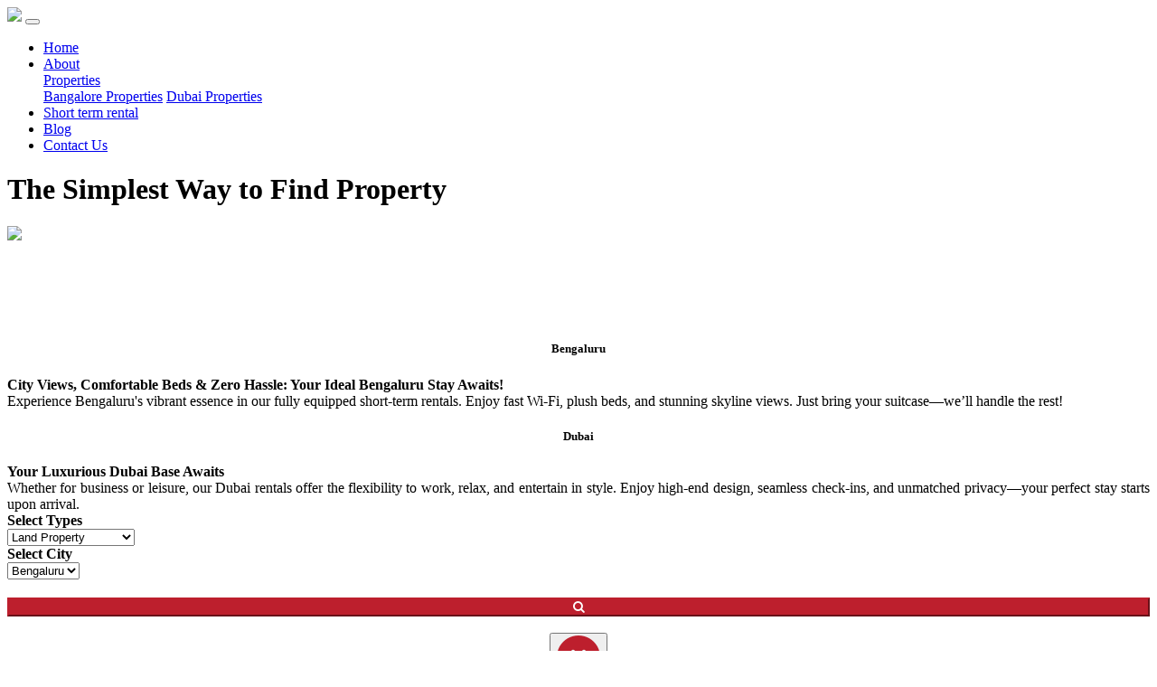

--- FILE ---
content_type: text/html
request_url: https://www.propbulls.com/omniyat/
body_size: 10090
content:
<!DOCTYPE html>
<html lang="en">
  <head>
   
  <meta charset="UTF-8">
  <meta name="viewport" content="width=device-width, initial-scale=1.0">
  <meta name="description" content="PropBulls offers premium real estate consulting and investment opportunities in Bangalore and Dubai. Explore residential plots, luxury apartments, and high-ROI investment properties with expert guidance.">
  <meta name="keywords" content="Real Estate Bangalore, Property Investment Bangalore, Residential Plots, Real Estate Consulting, Bangalore Luxury Homes, PropBulls, Dubai Property Investment, NRI Property Investment">
  <meta name="author" content="PropBulls">
  <title>PropBulls | Real Estate Consulting & Investment in Bangalore & Dubai</title>
  <link rel="canonical" href="https://www.propbulls.com/">
  <meta property="og:title" content="PropBulls | Real Estate Consulting & Investment in Bangalore & Dubai">
  <meta property="og:description" content="PropBulls helps you invest smartly in real estate across Bangalore and Dubai. Get expert consultation and access to premium properties.">
  <meta property="og:type" content="website">
  <meta property="og:url" content="https://www.propbulls.com/">
  <meta property="og:image" content="https://www.propbulls.com/images/bg_1_upd.jpg">
  <meta name="twitter:card" content="summary_large_image">
  <meta name="twitter:title" content="PropBulls | Real Estate Consulting & Investment in Bangalore & Dubai">
  <meta name="twitter:description" content="Explore premium real estate investment opportunities with PropBulls. Trusted consultants in Bangalore and Dubai.">
  <meta name="twitter:image" content="https://www.propbulls.com/images/propbulls-banner.jpg">

  <!-- Schema Markup (JSON-LD) -->
  <script type="application/ld+json">
  {
    "@context": "https://schema.org",
    "@type": "RealEstateAgent",
    "name": "PropBulls",
    "url": "https://www.propbulls.com",
    "logo": "https://www.propbulls.com/assets/images/logo.png",
    "image": "https://www.propbulls.com/assets/images/banner.jpg",
    "description": "Buy premium plots in Bangalore. Easy EMI, verified titles, and trusted by 1000+ investors.",
    "address": {
      "@type": "PostalAddress",
      "streetAddress": "59, 3rd Floor, 60 Feet Road, Sahakar Nagar",
      "addressLocality": "Bangalore",
      "addressRegion": "Karnataka",
      "postalCode": "560092",
      "addressCountry": "IN"
    },
    "telephone": "+91 7204453344",
    "email": "support@propbulls.com"
  }
  </script>

    
    <link href="https://fonts.googleapis.com/css?family=Nunito+Sans:200,300,400,600,700,800,900&display=swap" rel="stylesheet">

    <link rel="stylesheet" href="css/open-iconic-bootstrap.min.css">
    <link rel="stylesheet" href="css/animate.css">
    
    <link rel="stylesheet" href="css/owl.carousel.min.css">
    <link rel="stylesheet" href="css/owl.theme.default.min.css">
    <link rel="stylesheet" href="css/magnific-popup.css">

    <link rel="stylesheet" href="css/aos.css">

    <link rel="stylesheet" href="css/ionicons.min.css">

    <link rel="stylesheet" href="css/bootstrap-datepicker.css">
    <link rel="stylesheet" href="css/jquery.timepicker.css">

    
    <link rel="stylesheet" href="css/flaticon.css">
    <link rel="stylesheet" href="css/icomoon.css">
    <link rel="stylesheet" href="css/style.css">
    <link href='https://fonts.googleapis.com/css?family=Jost' rel='stylesheet'>


  <script src="https://cdnjs.cloudflare.com/ajax/libs/jquery/2.1.3/jquery.min.js"></script>
  

 <script>
function myFunction() {
  var dots = document.getElementById("dots");
  var moreText = document.getElementById("more");
  var btnText = document.getElementById("myBtn");

  if (dots.style.display === "none") {
    dots.style.display = "inline";
    btnText.innerHTML = "Read more"; 
    moreText.style.display = "none";
  } else {
    dots.style.display = "none";
    btnText.innerHTML = "Read less"; 
    moreText.style.display = "inline";
  }
}
</script> 

<script>
 $( document ).ready(function(){
   setTimeout(function(){$('#myModal1').modal('show');}, 1000);
    
   
});
  </script>

<script>
function popUp(){
  $(window).load(function(){        
    $('#myModal').modal('show');
  });
}

   $(function popUp() {
        $("#btnClosePopup").click(function () {
            $("#myModal1").modal("hide");
        });
    });
  </script>

<style>
#more {display: none;}
</style>
  <script src="https://cdn.jsdelivr.net/npm/bootstrap@5.3.3/dist/js/bootstrap.bundle.min.js"></script>
     <link rel="stylesheet" href="https://cdnjs.cloudflare.com/ajax/libs/font-awesome/6.7.1/css/all.min.css" integrity="sha512-5Hs3dF2AEPkpNAR7UiOHba+lRSJNeM2ECkwxUIxC1Q/FLycGTbNapWXB4tP889k5T5Ju8fs4b1P5z/iB4nMfSQ==" crossorigin="anonymous" referrerpolicy="no-referrer" />

  </head>
  <body>
    
	  <nav class="navbar navbar-expand-lg navbar-dark ftco_navbar bg-dark ftco-navbar-light" id="ftco-navbar">
	    <div class="container">
	      <a class="navbar-brand" href="index.html"><img src="images/logo-1.png" style="width:100px;"></a>
	      <button class="navbar-toggler" type="button" data-toggle="collapse" data-target="#ftco-nav" aria-controls="ftco-nav" aria-expanded="false" aria-label="Toggle navigation">
	        <span class="oi oi-menu"></span> 
	      </button>

	      <div class="collapse navbar-collapse" id="ftco-nav">
	        <ul class="navbar-nav ml-auto">
	          <li class="nav-item active"><a href="index.html" class="nav-link">Home</a></li>
	          <li class="nav-item"><a href="about-us.html" class="nav-link">About</a></li>
         <!--   <li class="nav-item"><a href="why-dubai.html" class="nav-link">Why Dubai</a></li> -->
	         <!-- <li class="nav-item"><a href="properties.html" class="nav-link">Properties</a></li> -->
            <div class="nav-item dropdown">
                            <a href="#" class="nav-link" data-bs-toggle="dropdown"><span class="dropdown-toggle">Properties</span></a>
                            <div class="dropdown-menu m-0">
                                <a href="bangalore-properties.html" class="dropdown-item">Bangalore Properties</a>
                                <a href="dubai-properties.html" class="dropdown-item">Dubai Properties</a>
                            </div>
                        </div>

            <li class="nav-item"><a href="#" class="nav-link">Short term rental</a></li>
	          <li class="nav-item"><a href="#" class="nav-link">Blog</a></li>
	          <li class="nav-item"><a href="contact.html" class="nav-link">Contact Us</a></li>
	        </ul>
	      </div>
	    </div>
	  </nav>
    <!-- END nav -->
    
    <div class="hero-wrap ftco-degree-bg" style="background-image: url('images/bg_1_upd.jpg');" data-stellar-background-ratio="0.5">
      <div class="overlay"></div>
      <div class="container">
        <div class="row no-gutters slider-text justify-content-center align-items-center">
          <div class="col-lg-8 col-md-6 ftco-animate d-flex align-items-end">
          	<div class="text text-center">
	            <h1 class="mb-4">The Simplest Way to Find Property</h1>
	            <p style="font-size: ;"> </p>
              <!--<p class="line-1 anim-typewriter">Animation typewriter style using css steps()</p> -->
	            <!--
              <form action="#" class="search-location mt-md-5">
		        		<div class="row justify-content-center">
		        			<div class="col-lg-10 align-items-end">
		        				<div class="form-group">
		          				<div class="form-field">
				                <input type="text" class="form-control" placeholder="Search location">
				                <button><span class="ion-ios-search"></span></button>
				              </div>
			              </div>
		        			</div>
		        		</div>
		        	</form>
            -->
            </div>
          </div>
        </div>
      </div>
      <div class="mouse">
				<a href="#" class="">
					<div class="mouse-wheel"><img src="images/bull-icon-banner.png" style="width:100px;  margin-top: ;"></div> 
   
				</a>
			</div>
    </div>
<!--
    <section class="ftco-section ftco-no-pb">
     <div class="say-something-aera pt-90 pb-90 fix">
            <div class="container">
                <div class="row justify-content-between align-items-center">
                    <div class="offset-xl-1 offset-lg-1 col-xl-5 col-lg-5">
                        <div class="say-something-cap">
                            <h2>Helping you find the property of your dreams</h2>
                        </div>
                    </div>
                    <div class="col-xl-2 col-lg-3">
                        <div class="say-btn">
                            <a href="#" class="btn radius-btn">Explore More</a>
                        </div>
                    </div>
                </div>
            </div>
            
            <div class="say-shape">
                <img src="images/say-shape-left.png" alt="" class="say-shape1 rotateme d-none d-xl-block">
                <img src="images/say-shape-right.png" alt="" class="say-shape2 d-none d-lg-block">
            </div>
        </div>

    </section>
-->

<section class="ftco-section ftco-no-pb">
      <div class="container">
        <div class="row no-gutters">
            <div class="modal fade" id="myModal1" role="dialog" style="z-index: 9999;">
    <div class="modal-dialog">
     
      <!-- Modal content-->
         <div class="modal-content" style="text-align:justify;">
      <div class="modal-header" style="background-image: url(images/popup-header.png); background-size: cover;
    background-repeat: no-repeat;
    height: 12vh;
    width: 100% !important;">
        
      <!--  <button type="button" class="close" data-dismiss="modal">&times;</button> -->
    
      </div>
      <div class="modal-body">

        <center><h5>Bengaluru</h5></center>
 <b>City Views, Comfortable Beds & Zero Hassle: Your Ideal Bengaluru Stay Awaits!</b><br>
 Experience Bengaluru's vibrant essence in our fully equipped short-term rentals. Enjoy fast Wi-Fi, plush beds, and stunning skyline views. Just bring your suitcase—we’ll handle the rest!<br>

 
<center><h5>Dubai</h5></center>
  <b>Your Luxurious Dubai Base Awaits</b><br>
 Whether for business or leisure, our Dubai rentals offer the flexibility to work, relax, and entertain in style. Enjoy high-end design, seamless check-ins, and unmatched privacy—your perfect stay starts upon arrival.

<br>
<form class="form-search col-md-12" style="">
            <div class="row  align-items-end">

              <div class="col-md-5">
              <b>  <label for="list-types">Select Types</label> </b>
                <div class="select-wrap">
                
                  <select name="list-types" id="list-types" class="form-control d-block rounded-0">
                      <option value="">Land Property</option>
                      <option value="">Commercial Building</option>
                    
                  </select>
                </div>
              </div>
        
              <div class="col-md-5">
              <b>  <label for="select-city">Select City</label> </b>
                <div class="select-wrap">
                 
                  <select name="select-city" id="select-city" class="form-control d-block rounded-0">
                    <option value="">Bengaluru</option>
                    <option value="">Dubai</option>
                  </select>
                </div>
              </div>
              <div class="col-md-2">
                 <button type="submit" class="btn btn-default" style="width:100%; height: 100%; 
    background-color: #bd1f2d;
   
    border-color: #bd1f2d;
    
    color: white;margin-top: 20px"><i class="fa fa-search"></i></button>
              </div>
            </div>
          </form>
          <br>
 <center>   <button type="button" id="btnClosePopup" class="btn btn-default" data-dismiss="modal"><i class='fas fa-times-circle' style='font-size:48px;color:#bd1f2d'></i></button></center>
      </div>


      
    </div>
       
    </div>
  </div>
            
            

        </div>
      </div>
    </section>


<section class="ftco-section ftco-no-pb">
      <div class="container">
        <div class="row no-gutters">
          <div class="col-md-6 p-md-5 img img-2 d-flex justify-content-center align-items-center" style="background-image: url(images/about.jpg); box-shadow: 0px 9px 10px 0px;">
          </div>
          <div class="col-md-6 wrap-about py-md-5 ftco-animate">
            <div class="heading-section p-md-5">
              <h2 class="mb-4">About <span style="color:red;"> PROPBULLS </span></h2>

              <p><b>From Dubai’s Skyline to Bangalore’s Luxury Living! </b><br>
At Propbulls, we bring decades of experience from the ultra-luxurious Dubai real estate market to the booming Bangalore property landscape. Having navigated one of the world's most dynamic real estate hubs, our expertise now fuels unmatched investment opportunities in Bangalore.<br>
<b> Our Journey </b> <br>
 From shaping Dubai’s premium real estate sector to redefining luxury living in Bangalore, Propbulls has successfully Wrapped up 4,500+ high-value deals and helped over 2,300 buyers find their dream properties<span id="dots">.</span><span id="more">

<br>
 <b>Why Propbulls?</b>
<br>
 ✅ Dubai-Backed Expertise – Luxury insights from one of the world’s top real estate markets!<br>
 ✅ Luxury Meets Affordability – Bringing high-end, world-class living to Bangalore.<br>
 ✅ Smarter Investments – We don’t just follow trends; we create them!<br>
 ✅ End-to-End Support – From scouting the best properties to securing the best deals, we handle it all.<br>
🌆 Dubai's Opulence, Bangalore’s Charm!<br>
 Imagine the high-rise sophistication, premium lifestyle, and world-class amenities of Dubai—right in Bangalore! Every Propbulls property promises:<br>

 🏞️ Scenic landscapes & well-planned communities<br>
 🏋️ Luxury amenities & exclusive activities<br>
 💼 High-growth investment opportunities<br>
Your Dream Property Awaits! Whether you're looking for a premium plot, a stunning villa, or a high-yield investment, Propbulls is your trusted real estate partner.

</p>
<button onclick="myFunction()" id="myBtn" style="border:1px solid; border-radius: 34px; background-color: #bd1f2d; color: white; border-color: #bd1f2d; padding: 1px 48px 1px; font-size: 20px; cursor: pointer;">Read more</button>

            </div>
          </div>
        </div>
      </div>
    </section>

    
<br><br>
<section class="ftco-section ftco-no-pb" style="background-color: aliceblue;">
      <div class="container">
        <div class="row justify-content-center">
          <div class="col-md-12 heading-section text-center ftco-animate mb-5">
            <span class="subheading"><img src="images/bull-icon-banner.png" style="width:100px;  margin-top: ;"></span>
            <h2 class="mb-2">BUYING PROPERTIES IS NOW EASY</h2>

          </div>
          <div class="col-md-6">
            <b style="font-size: 1rem; text-align:justify;">Your Dream Home, Just a Click Away!<br></b>
Real estate doesn’t have to be complicated! With Propbulls, buying property is as easy as ordering your favorite coffee!<br>
✔ Exclusive Property Listings–Premium plots & homes in prime Bangalore locations.<br>
 ✔ Expert Advisors–From first-time buyers to seasoned investors,we’ve got your back!<br>
 ✔ Hassle-Free Process–We handle the paperwork while you plan your future!<br>
 Start your journey today!
<br>
<br>
<a href="contact.html">
      <button style="border:1px solid; border-radius: 34px; background-color: #bd1f2d; color: white; border-color: #bd1f2d; padding: 1px 48px 1px; font-size: 20px; cursor: pointer;"> 
        <i class="fa fa-hand-o-right fa-shake" style="--fa-animation-duration: 2s;"></i> Contact Us</button>
</a>
<br><br>
<!--
           <p style="font-size: 31px; font-weight:700; color: #bd1f2d;"><i class="fa-solid fa-user" style="border: 1px solid; padding: 6px 6px 7px; border-radius: 3px; background-color: #bd1f2d; color: white;"></i> <span style="background-color: #bd1f2d; border-radius: 0 50px 50px 0; color: white; font-size: 24px ; margin-left: ; padding: 6px 8px 2px;"> 87% Success Rate</span></p><br>
           
          -->
          </div>
           <div class="col-md-6"><img src="images/after-about.png" style="width:100%;"></div>
        </div>

      </div>
    </section>
   

<section class="ftco-section ftco-no-pb">
      <div class="container">
        <div class="row justify-content-center">
          <div class="col-md-12 heading-section text-center ftco-animate mb-5">
            <span class="subheading"><img src="images/bull-icon-banner.png" style="width:100px;  margin-top: ;"></span>
            <h2 class="mb-2">WHAT WE OFFER</h2>
          </div>
        </div>

      </div>
    </section>

<section id="about" class="about section">

      <div class="container aos-init aos-animate" data-aos="fade-up" data-aos-delay="100">

        <div class="row gy-4  justify-content-between">

          <div class="col-xl-5 aos-init aos-animate" data-aos="fade-up" data-aos-delay="200">
            
            <p class="about-description"> <i class="fa fa-money-bill-alt" style="border: 1px solid; padding: 9px; border-radius: 4px; background-color: #bd1f2d; color: white;" aria-hidden="true"></i> Off Plan – purchases offer a "buy now, pay later" model with flexible payments and lower initial costs. Secure properties at pre-construction prices, reducing risk. Tailored payment schedules ease financial strain. Invest in your future with expert guidance and enjoy the benefits of off-plan ownership.

</p>

<p class="about-description"> <i class="fa fa-tasks" style="border: 1px solid; padding: 9px; border-radius: 4px; background-color: #bd1f2d; color: white;" aria-hidden="true"></i> Leasing – We handle everything, from screening to maintenance, ensuring a smooth experience. Enjoy competitive pricing and stress-free property management. Reclaim your time and relax while we take care of the details for you and your tenants.

</p>



<p class="about-description"> <i class="fa fa-bank" style="border: 1px solid; padding: 9px; border-radius: 4px; background-color: #bd1f2d; color: white;" aria-hidden="true"></i> Property Finance - Simplify property finance with our mortgage calculator and bank partnerships in Bengaluru and Dubai. Our mortgage specialists offer tailored solutions for all buyers, from first-timers to investors. We guide you through every step, ensuring clear financial planning and making your property ownership dreams a reality.

</p>

<p class="about-description"> <i class="fa fa-user" style="border: 1px solid; padding: 9px; border-radius: 4px; background-color: #bd1f2d; color: white;" aria-hidden="true"></i> Property Management - We create exceptional property experiences, not just manage buildings. Expect stunning visuals, impressive showings, and rapid repairs. We provide comprehensive care, handling legal aspects and marketing to maximize your investment's profitability.
</p>
            

          
          </div>

          <div class="col-xl-6 aos-init aos-animate" data-aos="fade-up" data-aos-delay="300">
            <div class="image-wrapper">
              <div class="images position-relative aos-init aos-animate" data-aos="zoom-out" data-aos-delay="400">
                <p class="about-description"> <i class="fa fa-ad" style="border: 1px solid; padding: 9px; border-radius: 4px; background-color: #bd1f2d; color: white;" aria-hidden="true"></i> Sale – Maximize your property's potential with PropBulls. We go beyond listings, showcasing lifestyle dreams through expert presentation and market analysis. Our relentless negotiation ensures you get the best price, turning your property into a financial windfall. Focus on your future while we handle the rest.


</p>


  <div class="info-wrapper">
              <div class="row gy-4">
                <div class="col-lg-5">
                  <!--
                  <div class="profile d-flex align-items-center gap-3">
                    <img src="images/avatar-1.jpg" alt="CEO Profile" class="profile-image">
                    <div>
                      <h4 class="profile-name"> &nbsp; Madhan Reddy</h4>
                      <p class="profile-position"> &nbsp; CEO &amp; Founder</p>
                    </div>
                  </div>
                -->
                </div>
                <!--
                <div class="col-lg-7">
                  <div class="contact-info d-flex align-items-center gap-2">
                    <i class="fas fa-phone"></i>
                    <div>
                      <p class="contact-label">Reach us on office time</p>
                      <p class="contact-number">  +971 55 817 8999</p>
                    </div>
                  </div>
                </div>
              -->
              </div>
            </div>
        
<br>
                <img src="images/about-5.webp" alt="" class="img-fluid main-image rounded-4">
                <img src="images/about-2.jpg" alt="" class="img-fluid small-image rounded-4">
              </div>
              <div class="experience-badge floating">
                <h3>15+ <span>Years</span></h3>
                <p>Of experience in business service</p>
              </div>
            </div>
          </div>
        </div>

      </div>

    </section>

    

<!--
<section class="ftco-section ftco-no-pb">
      <div class="container">
        <div class="row justify-content-center">
          <div class="col-md-12 heading-section text-center ftco-animate mb-5">
            <span class="subheading">WHAT WE OFFER</span>
            <h2 class="mb-2">Exclusive Offer For You</h2>
          </div>
        </div>
    <div class="row d-flex">
                body
      </div>
      </div>
    </section>
-->
<!--
    <section class="ftco-section ftco-no-pb">
      <div class="container">
      	<div class="row justify-content-center">
          <div class="col-md-12 heading-section text-center ftco-animate mb-5">
          	<span class="subheading">PROPBULLS Hills</span>
            <h2 class="mb-2">Vijayanagara Hills, The Epitome of Luxury Living!</h2>
          </div>
        </div>
        <div class="row d-flex">
          <div class="col-md-4 d-flex align-self-stretch ftco-animate">
            <div class="media block-6 services d-block text-center">
            	<div class="icon d-flex justify-content-center align-items-center"><i class='fas fa-tree' style="font-size:38px; color: #bd1f2d;"></i></div>
              <div class="media-body py-md-4">
                <h3>Exquisite Park Experience</h3>
                <p>Neque porro quisquam est qui dolorem ipsum quia dolor sit amet, consectetur, adipisci velit</p>
              </div>
            </div>      
          </div>
          <div class="col-md-4 d-flex align-self-stretch ftco-animate">
            <div class="media block-6 services d-block text-center">
            	<div class="icon d-flex justify-content-center align-items-center"><i class='  fas fa-running' style="font-size:38px; color: #bd1f2d;"></i></div>
              <div class="media-body py-md-4">
                <h3>Dedicated Meditation and Yoga Area </h3>
                <p>Neque porro quisquam est qui dolorem ipsum quia dolor sit amet, consectetur, adipisci velit</p>
              </div>
            </div>      
          </div>
          <div class="col-md-4 d-flex align-self-stretch ftco-animate">
            <div class="media block-6 services d-block text-center">
            	<div class="icon d-flex justify-content-center align-items-center"><i class='fas fa-location' style="font-size:38px; color: #bd1f2d;"></i></div>
              <div class="media-body py-md-4">
                <h3>Centrally located Gazeba</h3>
                <p> Neque porro quisquam est qui dolorem ipsum quia dolor sit amet, consectetur, adipisci velit</p>
              </div>
            </div>      
          </div>
          <div class="col-md-4 d-flex align-self-stretch ftco-animate">
            <div class="media block-6 services d-block text-center">
            	<div class="icon d-flex justify-content-center align-items-center"><i class='fas fa-road' style="font-size:38px; color: #bd1f2d;"></i></div>
              <div class="media-body py-md-4">
                <h3>Spacious Road</h3>
                <p> Neque porro quisquam est qui dolorem ipsum quia dolor sit amet, consectetur, adipisci velit</p>
              </div>
            </div>      
          </div>

          <div class="col-md-4 d-flex align-self-stretch ftco-animate">
            <div class="media block-6 services d-block text-center">
              <div class="icon d-flex justify-content-center align-items-center"><i class='fas fa-house' style="font-size:38px; color: #bd1f2d;"></i></div>
              <div class="media-body py-md-4">
                <h3>100% Vaastu Compliant Plots</h3>
                <p> Neque porro quisquam est qui dolorem ipsum quia dolor sit amet, consectetur, adipisci velit</p>
              </div>
            </div>      
          </div>

          <div class="col-md-4 d-flex align-self-stretch ftco-animate">
            <div class="media block-6 services d-block text-center">
              <div class="icon d-flex justify-content-center align-items-center"><i class='fas fa-camera' style="font-size:38px; color: #bd1f2d;"></i></div>
              <div class="media-body py-md-4">
                <h3>Ambient lighting & CCTV security for your peace of mind</h3>
                <p> Neque porro quisquam est qui dolorem ipsum quia dolor sit amet, consectetur, adipisci velit</p>
              </div>
            </div>      
          </div>
        </div>
      </div>
    </section>
  -->
<!--
    <section class="ftco-counter img" id="section-counter" style="background-image: url(images/counter-image.jpg);
    background-attachment: fixed;">
      <div class="container">
        <div class="row">

          <div class="col-md-6 counter-wrap ftco-animate">
            <div class="block-18 py-4 mb-4">
              <center><i class="fa fa-home" aria-hidden="true" style="font-size: 34px; color: white;"></i></center>
              <div class="text text-border d-flex align-items-center">

                <strong class="number" data-number="2300">0</strong>
                <span>Happy Home Seekers</span>
              </div>
            </div>
          </div>

          <div class="col-md-6 counter-wrap ftco-animate">
            <div class="block-18 py-4 mb-4">
              <center><i class="fa fa-users" aria-hidden="true" style="font-size: 34px; color: white;"></i></center>
              <div class="text text-border d-flex align-items-center">
                <strong class="number" data-number="4500">0</strong>
                <span>Satisfied Customers</span>
              </div>
            </div>
          </div>
         
        

        </div>
      </div>
    </section>

-->
     <section class="ftco-section testimony-section">
     <div class="fullscreen-video-container">

  <video autoplay loop muted>

    <source src="dubai.mp4" type="video/mp4">
  </video>

  
<div class = 'fullscreen-video-content'>
        <div class="col-md-6 justify-content-center counter-wrap ftco-animate">
            <div class="block-18 py-4 mb-4">
              <center><i class="fa fa-home" aria-hidden="true" style="font-size: 34px; color: white;"></i></center>
              <div class="cou align-items-center" style="text-align: center;">
                <strong class="number" data-number="2300">0</strong><br>
                <span>Happy Home Seekers</span>
              </div>
            </div>
          </div>
                <div class="col-md-6 justify-content-center counter-wrap ftco-animate">
            <div class="block-18 py-4 mb-4">
              <center><i class="fa fa-users" aria-hidden="true" style="font-size: 34px; color: white;"></i></center>
              <div class="cou align-items-center" style="text-align: center;">
                <strong class="number" data-number="4500">0</strong><br>
                <span>Satisfied Customers</span>
              </div>
            </div>
          </div>
</div>
</div>
    </section>




 <section class="ftco-section ftco-no-pb">
      <div class="we-help-section">
      <div class="container">
        <div class="row justify-content-between">
           <div class="col-md-12 heading-section text-center ftco-animate mb-5">
            <span class="subheading"> <img src="images/bull-icon-banner.png" style="width:100px;  margin-top: ;"> </span>
            <h2 class="mb-2">MAKE WISER INVESTMENTS</h2>
          </div>
          <div class="col-lg-7 mb-5 mb-lg-0">
            <div class="imgs-grid">
              <div class="grid grid-1"><img src="images/img-grid-1.jpg" alt=""></div>
              <div class="grid grid-2"><img src="images/img-grid-2.jpg" alt=""></div>
              <div class="grid grid-3"><img src="images/img-grid-3.jpg" alt=""></div>
            </div>
          </div>
          <div class="col-lg-5 ps-lg-5">
            <h2 class="section-title mb-4">Property Investing: Get Smarter with PropBulls! </h2>
            <p>   

Instead of letting your money sit idle in a savings account, consider putting it to work for you. PropBulls leverages years of real estate experience to assist buyers, sellers, and investors around the globe in growing their wealth.

With 4,500 successful transactions and over 2,300 satisfied homeowners, we have mastered the art of property timing. At PropBulls, our mission is to help clients maximize capital growth and create wealth through property investments. We don’t just respond to market trends; we anticipate them, giving you a significant advantage for exceptional investment opportunities.

Invest Smart, Earn More!
Your money deserves better than just sitting in a bank! At Propbulls, we help you multiply your wealth with strategic real estate investments.
<br>
✔ 4500+ Successful Deals – We know when & where to invest!<br>
✔ 2300+ Happy Homeowners – Your dream property is our mission!<br>
✔ Precision Market Insights – We predict trends before they happen!<br>

Let’s make your money work harder—talk to our experts today!

            </p>
          
          </div>
        </div>
      </div>
    </div>
    </section>


  <div class="col-md-12 heading-section text-center ftco-animate mb-5" style="margin-top: 6em;">
            <span class="subheading"> <img src="images/bull-icon-banner.png" style="width:100px;  margin-top: ;"> </span>
            <h2 class="mb-2">Our Services</h2>
          </div>

    <section class="ftco-section ftco-degree-bg services-section img mx-md-5" style="background-image: url(images/workflow.jpg);">
    	<div class="overlay"></div>
    	<div class="container">
    		<div class="row justify-content-start mb-5">
          <div class="col-md-6 text-center heading-section heading-section-white ftco-animate">
          	<span class="subheading">------ Introducing ------</span>
            <h2 class="mb-3">Property Services</h2>
          </div>
        </div>
    		<div class="row">
    			<div class="col-md-6">
    				<div class="row">
		    			<div class="col-md-12 col-lg-6 d-flex align-self-stretch ftco-animate">
		            <div class="media block-6 services services-2">
		              <div class="media-body py-md-4 text-center">
		              	<div class="icon mb-3 d-flex align-items-center justify-content-center"><span><i class="fa-solid fa-house" style="color: #bd1f2d;"></i></span></div>
		                <h3>Home Interiors</h3>
		                <p>The goal is to create a functional, aesthetic, and comfortable environment</p>
		              </div>
		            </div>      
		          </div>
		          <div class="col-md-12 col-lg-6 d-flex align-self-stretch ftco-animate">
		            <div class="media block-6 services services-2">
		              <div class="media-body py-md-4 text-center">
		              	<div class="icon mb-3 d-flex align-items-center justify-content-center"><span><i class="fa fa-check" aria-hidden="true" style="color: #bd1f2d;"></i></span></div>
		                <h3>Legal Title Check </h3>
		                <p>Verifying the ownership and legal status of a property before purchasing</p>
		              </div>
		            </div>      
		          </div>
		          <div class="col-md-12 col-lg-6 d-flex align-self-stretch ftco-animate">
		            <div class="media block-6 services services-2">
		              <div class="media-body py-md-4 text-center">
		              	<div class="icon mb-3 d-flex align-items-center justify-content-center"><span><i class="fas fa-credit-card" style="color: #bd1f2d;"></i></span></div>
		                <h3>Credit Score Check</h3>
		                <p>Evaluate the financial health of individuals and their ability to repay loans </p>
		              </div>
		            </div>      
		          </div>
		          <div class="col-md-12 col-lg-6 d-flex align-self-stretch ftco-animate">
		            <div class="media block-6 services services-2">
		              <div class="media-body py-md-4 text-center">
		              	<div class="icon mb-3 d-flex align-items-center justify-content-center"><span><i class="fa fa-building-o" aria-hidden="true" style="color: #bd1f2d;"></i></span></div>
		                <h3>Property Valuation </h3>
		                <p>Property valuation is the process of determining the current market value of a property</p>
		              </div>
		            </div>      
		          </div>
		        </div>
		      </div>
    		</div>
    	</div>
    </section>

    
		

    <section class="ftco-section testimony-section">
      <div class="container">
        <div class="row justify-content-center mb-5">
          <div class="col-md-7 text-center heading-section ftco-animate">
          	<span class="subheading"><img src="images/bull-icon-banner.png" style="width:100px;  margin-top: ;"></span>
            <h2 class="mb-3">What Our Clients Say</h2>
          </div>
        </div>
        <div class="row ftco-animate">
          <div class="col-md-12">
            <div class="carousel-testimony owl-carousel ftco-owl">
              <div class="item">
                <div class="testimony-wrap py-4">
                  <div class="text">
                    <p class="mb-4">I never thought buying my first property could be this smooth and stress-free. The Propbulls team guided me through every step of the process, ensuring I understood everything and felt confident in my decisions. Thanks to Propbulls, I'm now a proud homeowner and couldn't be happier with my purchase.</p>
                    <div class="d-flex align-items-center">
                    	<div class="user-img" style="background-image: url(images/p1.jpg)"></div>
                    	<div class="pl-3">
		                    <p class="name">Suresh sharma</p>
		                    <span class="position">( India )</span>
		                  </div>
	                  </div>
                  </div>
                </div>
              </div>

             <div class="item">
                <div class="testimony-wrap py-4">
                  <div class="text">
                    <p class="mb-4">Working with Propbulls was a game-changer. They truly listened to my needs and found the perfect property that checked all the boxes. Their professionalism and attention to detail made the entire experience enjoyable and seamless. I highly recommend them to anyone looking to buy a property.</p>
                    <div class="d-flex align-items-center">
                      <div class="user-img" style="background-image: url(images/p1.jpg)"></div>
                      <div class="pl-3">
                        <p class="name">Anil Kumar</p>
                        <span class="position">( India )</span>
                      </div>
                    </div>
                  </div>
                </div>
              </div>

             <div class="item">
                <div class="testimony-wrap py-4">
                  <div class="text">
                    <p class="mb-4"> From the initial consultation to the closing of the sale, the service I received was exceptional. The team went above and beyond to make sure I got the best deal possible. Their knowledge of the market and commitment to client satisfaction is unparalleled. I'm incredibly grateful for their hard work and dedication.</p>
                    <div class="d-flex align-items-center">
                      <div class="user-img" style="background-image: url(images/p1.jpg)"></div>
                      <div class="pl-3">
                        <p class="name">Arjun singh</p>
                        <span class="position"> ( India )</span>
                      </div>
                    </div>
                  </div>
                </div>
              </div>

             
             

            </div>
          </div>
        </div>
      </div>
    </section>


<section class="ftco-section ftco-no-pt">
      <div class="container">
        <div class="row justify-content-center mb-5">
          <div class="col-md-7 heading-section text-center ftco-animate">
            <span class="subheading"><img src="images/bull-icon-banner.png" style="width:100px;  margin-top: ;"></span>
            <h2>NOTHING BUT THE FINEST</h2>
          </div>
        </div>
        <div class="row d-flex" style="text-align:center;">
<p>Offering unmatched real estate solutions for our
esteemed clients is Propbulls' mission. You'll find only
the finest property developments in the most iconic
locations, on our listings, from leading developers in
the industry who excel in construction quality and
offer world-class amenities.</p>
<div class="col-md-3">
<img src="images/cl-1.jpg" style="width:100%; margin-top: 32px;">
</div>
<div class="col-md-3">
<img src="images/cl-2.jpg" style="width:100%; margin-top: 32px;">
</div>
<div class="col-md-3">
<img src="images/cl-3.jpg" style="width:100%; margin-top: 32px;">
</div>
<div class="col-md-3">
<img src="images/cl-4.jpg" style="width:100%; margin-top: 32px;">
</div>

<div class="col-md-3">
<img src="images/cl-5.jpg" style="width:100%; margin-top: 32px;">
</div>
<div class="col-md-3">
<img src="images/cl-6.jpg" style="width:100%; margin-top: 32px;">
</div>
<div class="col-md-3">
<img src="images/cl-7.jpg" style="width:100%; margin-top: 32px;">
</div>
<div class="col-md-3">
<img src="images/cl-8.jpg" style="width:100%; margin-top: 32px;">
</div>




        </div>
      </div>
    </section>

<!--
    <section class="ftco-section ftco-agent ftco-no-pt">
    	<div class="container">
    		<div class="row justify-content-center pb-5">
          <div class="col-md-12 heading-section text-center ftco-animate">
          	<span class="subheading">Agents</span>
            <h2 class="mb-4">Our Agents</h2>
          </div>
        </div>
        <div class="row">
        	<div class="col-md-3 ftco-animate">
        		<div class="agent">
    					<div class="img">
		    				<img src="images/team-1.jpg" class="img-fluid" alt="Colorlib Template">
	    				</div>
	    				<div class="desc">
	    					<h3><a href="properties.html">James Stallon</a></h3>
								<p class="h-info"><span class="location">Listing</span> <span class="details">&mdash; 10 Properties</span></p>
	    				</div>
    				</div>
        	</div>
        	<div class="col-md-3 ftco-animate">
        		<div class="agent">
    					<div class="img">
		    				<img src="images/team-2.jpg" class="img-fluid" alt="Colorlib Template">
	    				</div>
	    				<div class="desc">
	    					<h3><a href="properties.html">James Stallon</a></h3>
								<p class="h-info"><span class="location">Listing</span> <span class="details">&mdash; 10 Properties</span></p>
	    				</div>
    				</div>
        	</div>
        	<div class="col-md-3 ftco-animate">
        		<div class="agent">
    					<div class="img">
		    				<img src="images/team-3.jpg" class="img-fluid" alt="Colorlib Template">
	    				</div>
	    				<div class="desc">
	    					<h3><a href="properties.html">James Stallon</a></h3>
								<p class="h-info"><span class="location">Listing</span> <span class="details">&mdash; 10 Properties</span></p>
	    				</div>
    				</div>
        	</div>
        	<div class="col-md-3 ftco-animate">
        		<div class="agent">
    					<div class="img">
		    				<img src="images/team-4.jpg" class="img-fluid" alt="Colorlib Template">
	    				</div>
	    				<div class="desc">
	    					<h3><a href="properties.html">James Stallon</a></h3>
								<p class="h-info"><span class="position">Listing</span> <span class="details">&mdash; 10 Properties</span></p>
	    				</div>
    				</div>
        	</div>
        </div>
    	</div>
    </section>
-->
<!--
    <section class="ftco-section ftco-no-pt">
      <div class="container">
        <div class="row justify-content-center mb-5">
          <div class="col-md-7 heading-section text-center ftco-animate">
          	<span class="subheading">Blog</span>
            <h2>Recent Blog</h2>
          </div>
        </div>
        <div class="row d-flex">
          <div class="col-md-3 d-flex ftco-animate">
          	<div class="blog-entry justify-content-end">
              <div class="text">
                <h3 class="heading"><a href="#">Why Lead Generation is Key for Business Growth</a></h3>
                <div class="meta mb-3">
                  <div><a href="#">July. 24, 2019</a></div>
                  <div><a href="#">Admin</a></div>
                  <div><a href="#" class="meta-chat"><span class="icon-chat"></span> 3</a></div>
                </div>
                <a href="blog-single.html" class="block-20 img" style="background-image: url('images/image_1.jpg');">
	              </a>
                <p>A small river named Duden flows by their place and supplies it with the necessary regelialia.</p>
              </div>
            </div>
          </div>
          <div class="col-md-3 d-flex ftco-animate">
          	<div class="blog-entry justify-content-end">
              <div class="text">
                <h3 class="heading"><a href="#">Why Lead Generation is Key for Business Growth</a></h3>
                <div class="meta mb-3">
                  <div><a href="#">July. 24, 2019</a></div>
                  <div><a href="#">Admin</a></div>
                  <div><a href="#" class="meta-chat"><span class="icon-chat"></span> 3</a></div>
                </div>
                <a href="blog-single.html" class="block-20 img" style="background-image: url('images/image_2.jpg');">
	              </a>
                <p>A small river named Duden flows by their place and supplies it with the necessary regelialia.</p>
              </div>
            </div>
          </div>
          <div class="col-md-3 d-flex ftco-animate">
          	<div class="blog-entry justify-content-end">
              <div class="text">
                <h3 class="heading"><a href="#">Why Lead Generation is Key for Business Growth</a></h3>
                <div class="meta mb-3">
                  <div><a href="#">July. 24, 2019</a></div>
                  <div><a href="#">Admin</a></div>
                  <div><a href="#" class="meta-chat"><span class="icon-chat"></span> 3</a></div>
                </div>
                <a href="blog-single.html" class="block-20 img" style="background-image: url('images/image_3.jpg');">
	              </a>
                <p>A small river named Duden flows by their place and supplies it with the necessary regelialia.</p>
              </div>
            </div>
          </div>
          <div class="col-md-3 d-flex ftco-animate">
          	<div class="blog-entry justify-content-end">
              <div class="text">
                <h3 class="heading"><a href="#">Why Lead Generation is Key for Business Growth</a></h3>
                <div class="meta mb-3">
                  <div><a href="#">July. 24, 2019</a></div>
                  <div><a href="#">Admin</a></div>
                  <div><a href="#" class="meta-chat"><span class="icon-chat"></span> 3</a></div>
                </div>
                <a href="blog-single.html" class="block-20 img" style="background-image: url('images/image_4.jpg');">
	              </a>
                <p>A small river named Duden flows by their place and supplies it with the necessary regelialia.</p>
              </div>
            </div>
          </div>
        </div>
      </div>
    </section>		
-->
    <footer class="ftco-footer ftco-section">
      <div class="container">
<div class="row mb-5">
          <div class="col-md">
            <div class="ftco-footer-widget mb-4">
              <img src="images/logo-1.png" style="width:100px;"><br><br>
              <p>We love Real Estate! Our PropBulls ‘Achievers’ are a team of well-trained.</p>
              <ul class="ftco-footer-social list-unstyled mt-5">
                <li class="ftco-animate"><a href="https://x.com/PropBulls"><span class="icon-twitter"></span></a></li>
                <li class="ftco-animate"><a href="https://www.facebook.com/propbullsIG/"><span class="icon-facebook"></span></a></li>
                <li class="ftco-animate"><a href="https://www.instagram.com/propbulls/"><span class="icon-instagram"></span></a></li>
              </ul>
            </div>
          </div>
          <div class="col-md">
            <div class="ftco-footer-widget mb-4 ml-md-4">
              <h2 class="ftco-heading-2">Quick Links</h2>
              <ul class="list-unstyled">
                <li><a href="bangalore-properties.html"><span class="icon-long-arrow-right mr-2"></span>Bangalore Properties</a></li>
                <li><a href="dubai-properties.html"><span class="icon-long-arrow-right mr-2"></span>Dubai Properties</a></li>
                 <li><a href="about-us.html"><span class="icon-long-arrow-right mr-2"></span>About Us</a></li>
                <li><a href="#"><span class="icon-long-arrow-right mr-2"></span>Blog</a></li>
                <li><a href="contact.html"><span class="icon-long-arrow-right mr-2"></span>Contact Us</a></li>
              </ul>
            </div>
          </div>
          <div class="col-md">
         <div class="ftco-footer-widget mb-4">
              <h2 class="ftco-heading-2">Reach Us For Dubai</h2>
              <div class="block-23 mb-3">
                <ul>
                 <li><span class="icon icon-map-marker"></span><span class="text">504, Sheikha Noora Tower, TECOM, Dubai – UAE</span></li>
                  <li><a href="#"><span class="icon icon-phone"></span><span class="text"> +971 55 817 8999</span></a></li>
                  <li><a href="#"><span class="icon icon-envelope pr-4"></span><span class="text">support@propbulls.com</span></a></li>
                </ul>
              </div>
            </div>
          </div>
          
          <div class="col-md">
            <div class="ftco-footer-widget mb-4">
              <h2 class="ftco-heading-2">Reach Us For Bengaluru</h2>
              <div class="block-23 mb-3">
                <ul>
                 <li><span class="icon icon-map-marker"></span><span class="text">3 FLR, 59, GOWRI SANKAR, 60 Feet Rd, Sahakar Nagar, Bengaluru, Karnataka 560092</span></li>
                  <li><a href="#"><span class="icon icon-phone"></span><span class="text">+91  7204453344</span></a></li>
                  <li><a href="#"><span class="icon icon-envelope pr-4"></span><span class="text">support@propbulls.com</span></a></li>
                </ul>
              </div>
            </div>
          </div>
        </div>
        
        <div class="row">
          <div class="col-md-12 text-center">
	
            <p>
  Copyright &copy;<script>document.write(new Date().getFullYear());</script> All rights reserved | <a href="index.html">Propbulls</a>
  </p>
          </div>
        </div>
      </div>
    </footer>
    
<link rel="stylesheet" href="https://maxcdn.bootstrapcdn.com/font-awesome/4.5.0/css/font-awesome.min.css">
<a href="https://api.whatsapp.com/message/WHUUBYGN7GYRI1?autoload=1&app_absent=0" class="float" target="_blank">
<i class="fa fa-whatsapp my-float"></i>
</a>

  <!-- loader -->
  <div id="ftco-loader" class="show fullscreen"><svg class="circular" width="48px" height="48px"><circle class="path-bg" cx="24" cy="24" r="22" fill="none" stroke-width="4" stroke="#eeeeee"/><circle class="path" cx="24" cy="24" r="22" fill="none" stroke-width="4" stroke-miterlimit="10" stroke="#F96D00"/></svg></div>


  <script src="js/jquery.min.js"></script>
  <script src="js/jquery-migrate-3.0.1.min.js"></script>
  <script src="js/popper.min.js"></script>
  <script src="js/bootstrap.min.js"></script>
  <script src="js/jquery.easing.1.3.js"></script>
  <script src="js/jquery.waypoints.min.js"></script>
  <script src="js/jquery.stellar.min.js"></script>
  <script src="js/owl.carousel.min.js"></script>
  <script src="js/jquery.magnific-popup.min.js"></script>
  <script src="js/aos.js"></script>
  <script src="js/jquery.animateNumber.min.js"></script>
  <script src="js/bootstrap-datepicker.js"></script>
  <script src="js/jquery.timepicker.min.js"></script>
  <script src="js/scrollax.min.js"></script>
  <script src="https://maps.googleapis.com/maps/api/js?key=AIzaSyBVWaKrjvy3MaE7SQ74_uJiULgl1JY0H2s&sensor=false"></script>
  <script src="js/google-map.js"></script>
  <script src="js/main.js"></script>
    
  </body>
</html>

--- FILE ---
content_type: text/html
request_url: https://www.propbulls.com/omniyat/css/open-iconic-bootstrap.min.css
body_size: 10060
content:
<!DOCTYPE html>
<html lang="en">
  <head>
   
  <meta charset="UTF-8">
  <meta name="viewport" content="width=device-width, initial-scale=1.0">
  <meta name="description" content="PropBulls offers premium real estate consulting and investment opportunities in Bangalore and Dubai. Explore residential plots, luxury apartments, and high-ROI investment properties with expert guidance.">
  <meta name="keywords" content="Real Estate Bangalore, Property Investment Bangalore, Residential Plots, Real Estate Consulting, Bangalore Luxury Homes, PropBulls, Dubai Property Investment, NRI Property Investment">
  <meta name="author" content="PropBulls">
  <title>PropBulls | Real Estate Consulting & Investment in Bangalore & Dubai</title>
  <link rel="canonical" href="https://www.propbulls.com/">
  <meta property="og:title" content="PropBulls | Real Estate Consulting & Investment in Bangalore & Dubai">
  <meta property="og:description" content="PropBulls helps you invest smartly in real estate across Bangalore and Dubai. Get expert consultation and access to premium properties.">
  <meta property="og:type" content="website">
  <meta property="og:url" content="https://www.propbulls.com/">
  <meta property="og:image" content="https://www.propbulls.com/images/bg_1_upd.jpg">
  <meta name="twitter:card" content="summary_large_image">
  <meta name="twitter:title" content="PropBulls | Real Estate Consulting & Investment in Bangalore & Dubai">
  <meta name="twitter:description" content="Explore premium real estate investment opportunities with PropBulls. Trusted consultants in Bangalore and Dubai.">
  <meta name="twitter:image" content="https://www.propbulls.com/images/propbulls-banner.jpg">

  <!-- Schema Markup (JSON-LD) -->
  <script type="application/ld+json">
  {
    "@context": "https://schema.org",
    "@type": "RealEstateAgent",
    "name": "PropBulls",
    "url": "https://www.propbulls.com",
    "logo": "https://www.propbulls.com/assets/images/logo.png",
    "image": "https://www.propbulls.com/assets/images/banner.jpg",
    "description": "Buy premium plots in Bangalore. Easy EMI, verified titles, and trusted by 1000+ investors.",
    "address": {
      "@type": "PostalAddress",
      "streetAddress": "59, 3rd Floor, 60 Feet Road, Sahakar Nagar",
      "addressLocality": "Bangalore",
      "addressRegion": "Karnataka",
      "postalCode": "560092",
      "addressCountry": "IN"
    },
    "telephone": "+91 7204453344",
    "email": "support@propbulls.com"
  }
  </script>

    
    <link href="https://fonts.googleapis.com/css?family=Nunito+Sans:200,300,400,600,700,800,900&display=swap" rel="stylesheet">

    <link rel="stylesheet" href="css/open-iconic-bootstrap.min.css">
    <link rel="stylesheet" href="css/animate.css">
    
    <link rel="stylesheet" href="css/owl.carousel.min.css">
    <link rel="stylesheet" href="css/owl.theme.default.min.css">
    <link rel="stylesheet" href="css/magnific-popup.css">

    <link rel="stylesheet" href="css/aos.css">

    <link rel="stylesheet" href="css/ionicons.min.css">

    <link rel="stylesheet" href="css/bootstrap-datepicker.css">
    <link rel="stylesheet" href="css/jquery.timepicker.css">

    
    <link rel="stylesheet" href="css/flaticon.css">
    <link rel="stylesheet" href="css/icomoon.css">
    <link rel="stylesheet" href="css/style.css">
    <link href='https://fonts.googleapis.com/css?family=Jost' rel='stylesheet'>


  <script src="https://cdnjs.cloudflare.com/ajax/libs/jquery/2.1.3/jquery.min.js"></script>
  

 <script>
function myFunction() {
  var dots = document.getElementById("dots");
  var moreText = document.getElementById("more");
  var btnText = document.getElementById("myBtn");

  if (dots.style.display === "none") {
    dots.style.display = "inline";
    btnText.innerHTML = "Read more"; 
    moreText.style.display = "none";
  } else {
    dots.style.display = "none";
    btnText.innerHTML = "Read less"; 
    moreText.style.display = "inline";
  }
}
</script> 

<script>
 $( document ).ready(function(){
   setTimeout(function(){$('#myModal1').modal('show');}, 1000);
    
   
});
  </script>

<script>
function popUp(){
  $(window).load(function(){        
    $('#myModal').modal('show');
  });
}

   $(function popUp() {
        $("#btnClosePopup").click(function () {
            $("#myModal1").modal("hide");
        });
    });
  </script>

<style>
#more {display: none;}
</style>
  <script src="https://cdn.jsdelivr.net/npm/bootstrap@5.3.3/dist/js/bootstrap.bundle.min.js"></script>
     <link rel="stylesheet" href="https://cdnjs.cloudflare.com/ajax/libs/font-awesome/6.7.1/css/all.min.css" integrity="sha512-5Hs3dF2AEPkpNAR7UiOHba+lRSJNeM2ECkwxUIxC1Q/FLycGTbNapWXB4tP889k5T5Ju8fs4b1P5z/iB4nMfSQ==" crossorigin="anonymous" referrerpolicy="no-referrer" />

  </head>
  <body>
    
	  <nav class="navbar navbar-expand-lg navbar-dark ftco_navbar bg-dark ftco-navbar-light" id="ftco-navbar">
	    <div class="container">
	      <a class="navbar-brand" href="index.html"><img src="images/logo-1.png" style="width:100px;"></a>
	      <button class="navbar-toggler" type="button" data-toggle="collapse" data-target="#ftco-nav" aria-controls="ftco-nav" aria-expanded="false" aria-label="Toggle navigation">
	        <span class="oi oi-menu"></span> 
	      </button>

	      <div class="collapse navbar-collapse" id="ftco-nav">
	        <ul class="navbar-nav ml-auto">
	          <li class="nav-item active"><a href="index.html" class="nav-link">Home</a></li>
	          <li class="nav-item"><a href="about-us.html" class="nav-link">About</a></li>
         <!--   <li class="nav-item"><a href="why-dubai.html" class="nav-link">Why Dubai</a></li> -->
	         <!-- <li class="nav-item"><a href="properties.html" class="nav-link">Properties</a></li> -->
            <div class="nav-item dropdown">
                            <a href="#" class="nav-link" data-bs-toggle="dropdown"><span class="dropdown-toggle">Properties</span></a>
                            <div class="dropdown-menu m-0">
                                <a href="bangalore-properties.html" class="dropdown-item">Bangalore Properties</a>
                                <a href="dubai-properties.html" class="dropdown-item">Dubai Properties</a>
                            </div>
                        </div>

            <li class="nav-item"><a href="#" class="nav-link">Short term rental</a></li>
	          <li class="nav-item"><a href="#" class="nav-link">Blog</a></li>
	          <li class="nav-item"><a href="contact.html" class="nav-link">Contact Us</a></li>
	        </ul>
	      </div>
	    </div>
	  </nav>
    <!-- END nav -->
    
    <div class="hero-wrap ftco-degree-bg" style="background-image: url('images/bg_1_upd.jpg');" data-stellar-background-ratio="0.5">
      <div class="overlay"></div>
      <div class="container">
        <div class="row no-gutters slider-text justify-content-center align-items-center">
          <div class="col-lg-8 col-md-6 ftco-animate d-flex align-items-end">
          	<div class="text text-center">
	            <h1 class="mb-4">The Simplest Way to Find Property</h1>
	            <p style="font-size: ;"> </p>
              <!--<p class="line-1 anim-typewriter">Animation typewriter style using css steps()</p> -->
	            <!--
              <form action="#" class="search-location mt-md-5">
		        		<div class="row justify-content-center">
		        			<div class="col-lg-10 align-items-end">
		        				<div class="form-group">
		          				<div class="form-field">
				                <input type="text" class="form-control" placeholder="Search location">
				                <button><span class="ion-ios-search"></span></button>
				              </div>
			              </div>
		        			</div>
		        		</div>
		        	</form>
            -->
            </div>
          </div>
        </div>
      </div>
      <div class="mouse">
				<a href="#" class="">
					<div class="mouse-wheel"><img src="images/bull-icon-banner.png" style="width:100px;  margin-top: ;"></div> 
   
				</a>
			</div>
    </div>
<!--
    <section class="ftco-section ftco-no-pb">
     <div class="say-something-aera pt-90 pb-90 fix">
            <div class="container">
                <div class="row justify-content-between align-items-center">
                    <div class="offset-xl-1 offset-lg-1 col-xl-5 col-lg-5">
                        <div class="say-something-cap">
                            <h2>Helping you find the property of your dreams</h2>
                        </div>
                    </div>
                    <div class="col-xl-2 col-lg-3">
                        <div class="say-btn">
                            <a href="#" class="btn radius-btn">Explore More</a>
                        </div>
                    </div>
                </div>
            </div>
            
            <div class="say-shape">
                <img src="images/say-shape-left.png" alt="" class="say-shape1 rotateme d-none d-xl-block">
                <img src="images/say-shape-right.png" alt="" class="say-shape2 d-none d-lg-block">
            </div>
        </div>

    </section>
-->

<section class="ftco-section ftco-no-pb">
      <div class="container">
        <div class="row no-gutters">
            <div class="modal fade" id="myModal1" role="dialog" style="z-index: 9999;">
    <div class="modal-dialog">
     
      <!-- Modal content-->
         <div class="modal-content" style="text-align:justify;">
      <div class="modal-header" style="background-image: url(images/popup-header.png); background-size: cover;
    background-repeat: no-repeat;
    height: 12vh;
    width: 100% !important;">
        
      <!--  <button type="button" class="close" data-dismiss="modal">&times;</button> -->
    
      </div>
      <div class="modal-body">

        <center><h5>Bengaluru</h5></center>
 <b>City Views, Comfortable Beds & Zero Hassle: Your Ideal Bengaluru Stay Awaits!</b><br>
 Experience Bengaluru's vibrant essence in our fully equipped short-term rentals. Enjoy fast Wi-Fi, plush beds, and stunning skyline views. Just bring your suitcase—we’ll handle the rest!<br>

 
<center><h5>Dubai</h5></center>
  <b>Your Luxurious Dubai Base Awaits</b><br>
 Whether for business or leisure, our Dubai rentals offer the flexibility to work, relax, and entertain in style. Enjoy high-end design, seamless check-ins, and unmatched privacy—your perfect stay starts upon arrival.

<br>
<form class="form-search col-md-12" style="">
            <div class="row  align-items-end">

              <div class="col-md-5">
              <b>  <label for="list-types">Select Types</label> </b>
                <div class="select-wrap">
                
                  <select name="list-types" id="list-types" class="form-control d-block rounded-0">
                      <option value="">Land Property</option>
                      <option value="">Commercial Building</option>
                    
                  </select>
                </div>
              </div>
        
              <div class="col-md-5">
              <b>  <label for="select-city">Select City</label> </b>
                <div class="select-wrap">
                 
                  <select name="select-city" id="select-city" class="form-control d-block rounded-0">
                    <option value="">Bengaluru</option>
                    <option value="">Dubai</option>
                  </select>
                </div>
              </div>
              <div class="col-md-2">
                 <button type="submit" class="btn btn-default" style="width:100%; height: 100%; 
    background-color: #bd1f2d;
   
    border-color: #bd1f2d;
    
    color: white;margin-top: 20px"><i class="fa fa-search"></i></button>
              </div>
            </div>
          </form>
          <br>
 <center>   <button type="button" id="btnClosePopup" class="btn btn-default" data-dismiss="modal"><i class='fas fa-times-circle' style='font-size:48px;color:#bd1f2d'></i></button></center>
      </div>


      
    </div>
       
    </div>
  </div>
            
            

        </div>
      </div>
    </section>


<section class="ftco-section ftco-no-pb">
      <div class="container">
        <div class="row no-gutters">
          <div class="col-md-6 p-md-5 img img-2 d-flex justify-content-center align-items-center" style="background-image: url(images/about.jpg); box-shadow: 0px 9px 10px 0px;">
          </div>
          <div class="col-md-6 wrap-about py-md-5 ftco-animate">
            <div class="heading-section p-md-5">
              <h2 class="mb-4">About <span style="color:red;"> PROPBULLS </span></h2>

              <p><b>From Dubai’s Skyline to Bangalore’s Luxury Living! </b><br>
At Propbulls, we bring decades of experience from the ultra-luxurious Dubai real estate market to the booming Bangalore property landscape. Having navigated one of the world's most dynamic real estate hubs, our expertise now fuels unmatched investment opportunities in Bangalore.<br>
<b> Our Journey </b> <br>
 From shaping Dubai’s premium real estate sector to redefining luxury living in Bangalore, Propbulls has successfully Wrapped up 4,500+ high-value deals and helped over 2,300 buyers find their dream properties<span id="dots">.</span><span id="more">

<br>
 <b>Why Propbulls?</b>
<br>
 ✅ Dubai-Backed Expertise – Luxury insights from one of the world’s top real estate markets!<br>
 ✅ Luxury Meets Affordability – Bringing high-end, world-class living to Bangalore.<br>
 ✅ Smarter Investments – We don’t just follow trends; we create them!<br>
 ✅ End-to-End Support – From scouting the best properties to securing the best deals, we handle it all.<br>
🌆 Dubai's Opulence, Bangalore’s Charm!<br>
 Imagine the high-rise sophistication, premium lifestyle, and world-class amenities of Dubai—right in Bangalore! Every Propbulls property promises:<br>

 🏞️ Scenic landscapes & well-planned communities<br>
 🏋️ Luxury amenities & exclusive activities<br>
 💼 High-growth investment opportunities<br>
Your Dream Property Awaits! Whether you're looking for a premium plot, a stunning villa, or a high-yield investment, Propbulls is your trusted real estate partner.

</p>
<button onclick="myFunction()" id="myBtn" style="border:1px solid; border-radius: 34px; background-color: #bd1f2d; color: white; border-color: #bd1f2d; padding: 1px 48px 1px; font-size: 20px; cursor: pointer;">Read more</button>

            </div>
          </div>
        </div>
      </div>
    </section>

    
<br><br>
<section class="ftco-section ftco-no-pb" style="background-color: aliceblue;">
      <div class="container">
        <div class="row justify-content-center">
          <div class="col-md-12 heading-section text-center ftco-animate mb-5">
            <span class="subheading"><img src="images/bull-icon-banner.png" style="width:100px;  margin-top: ;"></span>
            <h2 class="mb-2">BUYING PROPERTIES IS NOW EASY</h2>

          </div>
          <div class="col-md-6">
            <b style="font-size: 1rem; text-align:justify;">Your Dream Home, Just a Click Away!<br></b>
Real estate doesn’t have to be complicated! With Propbulls, buying property is as easy as ordering your favorite coffee!<br>
✔ Exclusive Property Listings–Premium plots & homes in prime Bangalore locations.<br>
 ✔ Expert Advisors–From first-time buyers to seasoned investors,we’ve got your back!<br>
 ✔ Hassle-Free Process–We handle the paperwork while you plan your future!<br>
 Start your journey today!
<br>
<br>
<a href="contact.html">
      <button style="border:1px solid; border-radius: 34px; background-color: #bd1f2d; color: white; border-color: #bd1f2d; padding: 1px 48px 1px; font-size: 20px; cursor: pointer;"> 
        <i class="fa fa-hand-o-right fa-shake" style="--fa-animation-duration: 2s;"></i> Contact Us</button>
</a>
<br><br>
<!--
           <p style="font-size: 31px; font-weight:700; color: #bd1f2d;"><i class="fa-solid fa-user" style="border: 1px solid; padding: 6px 6px 7px; border-radius: 3px; background-color: #bd1f2d; color: white;"></i> <span style="background-color: #bd1f2d; border-radius: 0 50px 50px 0; color: white; font-size: 24px ; margin-left: ; padding: 6px 8px 2px;"> 87% Success Rate</span></p><br>
           
          -->
          </div>
           <div class="col-md-6"><img src="images/after-about.png" style="width:100%;"></div>
        </div>

      </div>
    </section>
   

<section class="ftco-section ftco-no-pb">
      <div class="container">
        <div class="row justify-content-center">
          <div class="col-md-12 heading-section text-center ftco-animate mb-5">
            <span class="subheading"><img src="images/bull-icon-banner.png" style="width:100px;  margin-top: ;"></span>
            <h2 class="mb-2">WHAT WE OFFER</h2>
          </div>
        </div>

      </div>
    </section>

<section id="about" class="about section">

      <div class="container aos-init aos-animate" data-aos="fade-up" data-aos-delay="100">

        <div class="row gy-4  justify-content-between">

          <div class="col-xl-5 aos-init aos-animate" data-aos="fade-up" data-aos-delay="200">
            
            <p class="about-description"> <i class="fa fa-money-bill-alt" style="border: 1px solid; padding: 9px; border-radius: 4px; background-color: #bd1f2d; color: white;" aria-hidden="true"></i> Off Plan – purchases offer a "buy now, pay later" model with flexible payments and lower initial costs. Secure properties at pre-construction prices, reducing risk. Tailored payment schedules ease financial strain. Invest in your future with expert guidance and enjoy the benefits of off-plan ownership.

</p>

<p class="about-description"> <i class="fa fa-tasks" style="border: 1px solid; padding: 9px; border-radius: 4px; background-color: #bd1f2d; color: white;" aria-hidden="true"></i> Leasing – We handle everything, from screening to maintenance, ensuring a smooth experience. Enjoy competitive pricing and stress-free property management. Reclaim your time and relax while we take care of the details for you and your tenants.

</p>



<p class="about-description"> <i class="fa fa-bank" style="border: 1px solid; padding: 9px; border-radius: 4px; background-color: #bd1f2d; color: white;" aria-hidden="true"></i> Property Finance - Simplify property finance with our mortgage calculator and bank partnerships in Bengaluru and Dubai. Our mortgage specialists offer tailored solutions for all buyers, from first-timers to investors. We guide you through every step, ensuring clear financial planning and making your property ownership dreams a reality.

</p>

<p class="about-description"> <i class="fa fa-user" style="border: 1px solid; padding: 9px; border-radius: 4px; background-color: #bd1f2d; color: white;" aria-hidden="true"></i> Property Management - We create exceptional property experiences, not just manage buildings. Expect stunning visuals, impressive showings, and rapid repairs. We provide comprehensive care, handling legal aspects and marketing to maximize your investment's profitability.
</p>
            

          
          </div>

          <div class="col-xl-6 aos-init aos-animate" data-aos="fade-up" data-aos-delay="300">
            <div class="image-wrapper">
              <div class="images position-relative aos-init aos-animate" data-aos="zoom-out" data-aos-delay="400">
                <p class="about-description"> <i class="fa fa-ad" style="border: 1px solid; padding: 9px; border-radius: 4px; background-color: #bd1f2d; color: white;" aria-hidden="true"></i> Sale – Maximize your property's potential with PropBulls. We go beyond listings, showcasing lifestyle dreams through expert presentation and market analysis. Our relentless negotiation ensures you get the best price, turning your property into a financial windfall. Focus on your future while we handle the rest.


</p>


  <div class="info-wrapper">
              <div class="row gy-4">
                <div class="col-lg-5">
                  <!--
                  <div class="profile d-flex align-items-center gap-3">
                    <img src="images/avatar-1.jpg" alt="CEO Profile" class="profile-image">
                    <div>
                      <h4 class="profile-name"> &nbsp; Madhan Reddy</h4>
                      <p class="profile-position"> &nbsp; CEO &amp; Founder</p>
                    </div>
                  </div>
                -->
                </div>
                <!--
                <div class="col-lg-7">
                  <div class="contact-info d-flex align-items-center gap-2">
                    <i class="fas fa-phone"></i>
                    <div>
                      <p class="contact-label">Reach us on office time</p>
                      <p class="contact-number">  +971 55 817 8999</p>
                    </div>
                  </div>
                </div>
              -->
              </div>
            </div>
        
<br>
                <img src="images/about-5.webp" alt="" class="img-fluid main-image rounded-4">
                <img src="images/about-2.jpg" alt="" class="img-fluid small-image rounded-4">
              </div>
              <div class="experience-badge floating">
                <h3>15+ <span>Years</span></h3>
                <p>Of experience in business service</p>
              </div>
            </div>
          </div>
        </div>

      </div>

    </section>

    

<!--
<section class="ftco-section ftco-no-pb">
      <div class="container">
        <div class="row justify-content-center">
          <div class="col-md-12 heading-section text-center ftco-animate mb-5">
            <span class="subheading">WHAT WE OFFER</span>
            <h2 class="mb-2">Exclusive Offer For You</h2>
          </div>
        </div>
    <div class="row d-flex">
                body
      </div>
      </div>
    </section>
-->
<!--
    <section class="ftco-section ftco-no-pb">
      <div class="container">
      	<div class="row justify-content-center">
          <div class="col-md-12 heading-section text-center ftco-animate mb-5">
          	<span class="subheading">PROPBULLS Hills</span>
            <h2 class="mb-2">Vijayanagara Hills, The Epitome of Luxury Living!</h2>
          </div>
        </div>
        <div class="row d-flex">
          <div class="col-md-4 d-flex align-self-stretch ftco-animate">
            <div class="media block-6 services d-block text-center">
            	<div class="icon d-flex justify-content-center align-items-center"><i class='fas fa-tree' style="font-size:38px; color: #bd1f2d;"></i></div>
              <div class="media-body py-md-4">
                <h3>Exquisite Park Experience</h3>
                <p>Neque porro quisquam est qui dolorem ipsum quia dolor sit amet, consectetur, adipisci velit</p>
              </div>
            </div>      
          </div>
          <div class="col-md-4 d-flex align-self-stretch ftco-animate">
            <div class="media block-6 services d-block text-center">
            	<div class="icon d-flex justify-content-center align-items-center"><i class='  fas fa-running' style="font-size:38px; color: #bd1f2d;"></i></div>
              <div class="media-body py-md-4">
                <h3>Dedicated Meditation and Yoga Area </h3>
                <p>Neque porro quisquam est qui dolorem ipsum quia dolor sit amet, consectetur, adipisci velit</p>
              </div>
            </div>      
          </div>
          <div class="col-md-4 d-flex align-self-stretch ftco-animate">
            <div class="media block-6 services d-block text-center">
            	<div class="icon d-flex justify-content-center align-items-center"><i class='fas fa-location' style="font-size:38px; color: #bd1f2d;"></i></div>
              <div class="media-body py-md-4">
                <h3>Centrally located Gazeba</h3>
                <p> Neque porro quisquam est qui dolorem ipsum quia dolor sit amet, consectetur, adipisci velit</p>
              </div>
            </div>      
          </div>
          <div class="col-md-4 d-flex align-self-stretch ftco-animate">
            <div class="media block-6 services d-block text-center">
            	<div class="icon d-flex justify-content-center align-items-center"><i class='fas fa-road' style="font-size:38px; color: #bd1f2d;"></i></div>
              <div class="media-body py-md-4">
                <h3>Spacious Road</h3>
                <p> Neque porro quisquam est qui dolorem ipsum quia dolor sit amet, consectetur, adipisci velit</p>
              </div>
            </div>      
          </div>

          <div class="col-md-4 d-flex align-self-stretch ftco-animate">
            <div class="media block-6 services d-block text-center">
              <div class="icon d-flex justify-content-center align-items-center"><i class='fas fa-house' style="font-size:38px; color: #bd1f2d;"></i></div>
              <div class="media-body py-md-4">
                <h3>100% Vaastu Compliant Plots</h3>
                <p> Neque porro quisquam est qui dolorem ipsum quia dolor sit amet, consectetur, adipisci velit</p>
              </div>
            </div>      
          </div>

          <div class="col-md-4 d-flex align-self-stretch ftco-animate">
            <div class="media block-6 services d-block text-center">
              <div class="icon d-flex justify-content-center align-items-center"><i class='fas fa-camera' style="font-size:38px; color: #bd1f2d;"></i></div>
              <div class="media-body py-md-4">
                <h3>Ambient lighting & CCTV security for your peace of mind</h3>
                <p> Neque porro quisquam est qui dolorem ipsum quia dolor sit amet, consectetur, adipisci velit</p>
              </div>
            </div>      
          </div>
        </div>
      </div>
    </section>
  -->
<!--
    <section class="ftco-counter img" id="section-counter" style="background-image: url(images/counter-image.jpg);
    background-attachment: fixed;">
      <div class="container">
        <div class="row">

          <div class="col-md-6 counter-wrap ftco-animate">
            <div class="block-18 py-4 mb-4">
              <center><i class="fa fa-home" aria-hidden="true" style="font-size: 34px; color: white;"></i></center>
              <div class="text text-border d-flex align-items-center">

                <strong class="number" data-number="2300">0</strong>
                <span>Happy Home Seekers</span>
              </div>
            </div>
          </div>

          <div class="col-md-6 counter-wrap ftco-animate">
            <div class="block-18 py-4 mb-4">
              <center><i class="fa fa-users" aria-hidden="true" style="font-size: 34px; color: white;"></i></center>
              <div class="text text-border d-flex align-items-center">
                <strong class="number" data-number="4500">0</strong>
                <span>Satisfied Customers</span>
              </div>
            </div>
          </div>
         
        

        </div>
      </div>
    </section>

-->
     <section class="ftco-section testimony-section">
     <div class="fullscreen-video-container">

  <video autoplay loop muted>

    <source src="dubai.mp4" type="video/mp4">
  </video>

  
<div class = 'fullscreen-video-content'>
        <div class="col-md-6 justify-content-center counter-wrap ftco-animate">
            <div class="block-18 py-4 mb-4">
              <center><i class="fa fa-home" aria-hidden="true" style="font-size: 34px; color: white;"></i></center>
              <div class="cou align-items-center" style="text-align: center;">
                <strong class="number" data-number="2300">0</strong><br>
                <span>Happy Home Seekers</span>
              </div>
            </div>
          </div>
                <div class="col-md-6 justify-content-center counter-wrap ftco-animate">
            <div class="block-18 py-4 mb-4">
              <center><i class="fa fa-users" aria-hidden="true" style="font-size: 34px; color: white;"></i></center>
              <div class="cou align-items-center" style="text-align: center;">
                <strong class="number" data-number="4500">0</strong><br>
                <span>Satisfied Customers</span>
              </div>
            </div>
          </div>
</div>
</div>
    </section>




 <section class="ftco-section ftco-no-pb">
      <div class="we-help-section">
      <div class="container">
        <div class="row justify-content-between">
           <div class="col-md-12 heading-section text-center ftco-animate mb-5">
            <span class="subheading"> <img src="images/bull-icon-banner.png" style="width:100px;  margin-top: ;"> </span>
            <h2 class="mb-2">MAKE WISER INVESTMENTS</h2>
          </div>
          <div class="col-lg-7 mb-5 mb-lg-0">
            <div class="imgs-grid">
              <div class="grid grid-1"><img src="images/img-grid-1.jpg" alt=""></div>
              <div class="grid grid-2"><img src="images/img-grid-2.jpg" alt=""></div>
              <div class="grid grid-3"><img src="images/img-grid-3.jpg" alt=""></div>
            </div>
          </div>
          <div class="col-lg-5 ps-lg-5">
            <h2 class="section-title mb-4">Property Investing: Get Smarter with PropBulls! </h2>
            <p>   

Instead of letting your money sit idle in a savings account, consider putting it to work for you. PropBulls leverages years of real estate experience to assist buyers, sellers, and investors around the globe in growing their wealth.

With 4,500 successful transactions and over 2,300 satisfied homeowners, we have mastered the art of property timing. At PropBulls, our mission is to help clients maximize capital growth and create wealth through property investments. We don’t just respond to market trends; we anticipate them, giving you a significant advantage for exceptional investment opportunities.

Invest Smart, Earn More!
Your money deserves better than just sitting in a bank! At Propbulls, we help you multiply your wealth with strategic real estate investments.
<br>
✔ 4500+ Successful Deals – We know when & where to invest!<br>
✔ 2300+ Happy Homeowners – Your dream property is our mission!<br>
✔ Precision Market Insights – We predict trends before they happen!<br>

Let’s make your money work harder—talk to our experts today!

            </p>
          
          </div>
        </div>
      </div>
    </div>
    </section>


  <div class="col-md-12 heading-section text-center ftco-animate mb-5" style="margin-top: 6em;">
            <span class="subheading"> <img src="images/bull-icon-banner.png" style="width:100px;  margin-top: ;"> </span>
            <h2 class="mb-2">Our Services</h2>
          </div>

    <section class="ftco-section ftco-degree-bg services-section img mx-md-5" style="background-image: url(images/workflow.jpg);">
    	<div class="overlay"></div>
    	<div class="container">
    		<div class="row justify-content-start mb-5">
          <div class="col-md-6 text-center heading-section heading-section-white ftco-animate">
          	<span class="subheading">------ Introducing ------</span>
            <h2 class="mb-3">Property Services</h2>
          </div>
        </div>
    		<div class="row">
    			<div class="col-md-6">
    				<div class="row">
		    			<div class="col-md-12 col-lg-6 d-flex align-self-stretch ftco-animate">
		            <div class="media block-6 services services-2">
		              <div class="media-body py-md-4 text-center">
		              	<div class="icon mb-3 d-flex align-items-center justify-content-center"><span><i class="fa-solid fa-house" style="color: #bd1f2d;"></i></span></div>
		                <h3>Home Interiors</h3>
		                <p>The goal is to create a functional, aesthetic, and comfortable environment</p>
		              </div>
		            </div>      
		          </div>
		          <div class="col-md-12 col-lg-6 d-flex align-self-stretch ftco-animate">
		            <div class="media block-6 services services-2">
		              <div class="media-body py-md-4 text-center">
		              	<div class="icon mb-3 d-flex align-items-center justify-content-center"><span><i class="fa fa-check" aria-hidden="true" style="color: #bd1f2d;"></i></span></div>
		                <h3>Legal Title Check </h3>
		                <p>Verifying the ownership and legal status of a property before purchasing</p>
		              </div>
		            </div>      
		          </div>
		          <div class="col-md-12 col-lg-6 d-flex align-self-stretch ftco-animate">
		            <div class="media block-6 services services-2">
		              <div class="media-body py-md-4 text-center">
		              	<div class="icon mb-3 d-flex align-items-center justify-content-center"><span><i class="fas fa-credit-card" style="color: #bd1f2d;"></i></span></div>
		                <h3>Credit Score Check</h3>
		                <p>Evaluate the financial health of individuals and their ability to repay loans </p>
		              </div>
		            </div>      
		          </div>
		          <div class="col-md-12 col-lg-6 d-flex align-self-stretch ftco-animate">
		            <div class="media block-6 services services-2">
		              <div class="media-body py-md-4 text-center">
		              	<div class="icon mb-3 d-flex align-items-center justify-content-center"><span><i class="fa fa-building-o" aria-hidden="true" style="color: #bd1f2d;"></i></span></div>
		                <h3>Property Valuation </h3>
		                <p>Property valuation is the process of determining the current market value of a property</p>
		              </div>
		            </div>      
		          </div>
		        </div>
		      </div>
    		</div>
    	</div>
    </section>

    
		

    <section class="ftco-section testimony-section">
      <div class="container">
        <div class="row justify-content-center mb-5">
          <div class="col-md-7 text-center heading-section ftco-animate">
          	<span class="subheading"><img src="images/bull-icon-banner.png" style="width:100px;  margin-top: ;"></span>
            <h2 class="mb-3">What Our Clients Say</h2>
          </div>
        </div>
        <div class="row ftco-animate">
          <div class="col-md-12">
            <div class="carousel-testimony owl-carousel ftco-owl">
              <div class="item">
                <div class="testimony-wrap py-4">
                  <div class="text">
                    <p class="mb-4">I never thought buying my first property could be this smooth and stress-free. The Propbulls team guided me through every step of the process, ensuring I understood everything and felt confident in my decisions. Thanks to Propbulls, I'm now a proud homeowner and couldn't be happier with my purchase.</p>
                    <div class="d-flex align-items-center">
                    	<div class="user-img" style="background-image: url(images/p1.jpg)"></div>
                    	<div class="pl-3">
		                    <p class="name">Suresh sharma</p>
		                    <span class="position">( India )</span>
		                  </div>
	                  </div>
                  </div>
                </div>
              </div>

             <div class="item">
                <div class="testimony-wrap py-4">
                  <div class="text">
                    <p class="mb-4">Working with Propbulls was a game-changer. They truly listened to my needs and found the perfect property that checked all the boxes. Their professionalism and attention to detail made the entire experience enjoyable and seamless. I highly recommend them to anyone looking to buy a property.</p>
                    <div class="d-flex align-items-center">
                      <div class="user-img" style="background-image: url(images/p1.jpg)"></div>
                      <div class="pl-3">
                        <p class="name">Anil Kumar</p>
                        <span class="position">( India )</span>
                      </div>
                    </div>
                  </div>
                </div>
              </div>

             <div class="item">
                <div class="testimony-wrap py-4">
                  <div class="text">
                    <p class="mb-4"> From the initial consultation to the closing of the sale, the service I received was exceptional. The team went above and beyond to make sure I got the best deal possible. Their knowledge of the market and commitment to client satisfaction is unparalleled. I'm incredibly grateful for their hard work and dedication.</p>
                    <div class="d-flex align-items-center">
                      <div class="user-img" style="background-image: url(images/p1.jpg)"></div>
                      <div class="pl-3">
                        <p class="name">Arjun singh</p>
                        <span class="position"> ( India )</span>
                      </div>
                    </div>
                  </div>
                </div>
              </div>

             
             

            </div>
          </div>
        </div>
      </div>
    </section>


<section class="ftco-section ftco-no-pt">
      <div class="container">
        <div class="row justify-content-center mb-5">
          <div class="col-md-7 heading-section text-center ftco-animate">
            <span class="subheading"><img src="images/bull-icon-banner.png" style="width:100px;  margin-top: ;"></span>
            <h2>NOTHING BUT THE FINEST</h2>
          </div>
        </div>
        <div class="row d-flex" style="text-align:center;">
<p>Offering unmatched real estate solutions for our
esteemed clients is Propbulls' mission. You'll find only
the finest property developments in the most iconic
locations, on our listings, from leading developers in
the industry who excel in construction quality and
offer world-class amenities.</p>
<div class="col-md-3">
<img src="images/cl-1.jpg" style="width:100%; margin-top: 32px;">
</div>
<div class="col-md-3">
<img src="images/cl-2.jpg" style="width:100%; margin-top: 32px;">
</div>
<div class="col-md-3">
<img src="images/cl-3.jpg" style="width:100%; margin-top: 32px;">
</div>
<div class="col-md-3">
<img src="images/cl-4.jpg" style="width:100%; margin-top: 32px;">
</div>

<div class="col-md-3">
<img src="images/cl-5.jpg" style="width:100%; margin-top: 32px;">
</div>
<div class="col-md-3">
<img src="images/cl-6.jpg" style="width:100%; margin-top: 32px;">
</div>
<div class="col-md-3">
<img src="images/cl-7.jpg" style="width:100%; margin-top: 32px;">
</div>
<div class="col-md-3">
<img src="images/cl-8.jpg" style="width:100%; margin-top: 32px;">
</div>




        </div>
      </div>
    </section>

<!--
    <section class="ftco-section ftco-agent ftco-no-pt">
    	<div class="container">
    		<div class="row justify-content-center pb-5">
          <div class="col-md-12 heading-section text-center ftco-animate">
          	<span class="subheading">Agents</span>
            <h2 class="mb-4">Our Agents</h2>
          </div>
        </div>
        <div class="row">
        	<div class="col-md-3 ftco-animate">
        		<div class="agent">
    					<div class="img">
		    				<img src="images/team-1.jpg" class="img-fluid" alt="Colorlib Template">
	    				</div>
	    				<div class="desc">
	    					<h3><a href="properties.html">James Stallon</a></h3>
								<p class="h-info"><span class="location">Listing</span> <span class="details">&mdash; 10 Properties</span></p>
	    				</div>
    				</div>
        	</div>
        	<div class="col-md-3 ftco-animate">
        		<div class="agent">
    					<div class="img">
		    				<img src="images/team-2.jpg" class="img-fluid" alt="Colorlib Template">
	    				</div>
	    				<div class="desc">
	    					<h3><a href="properties.html">James Stallon</a></h3>
								<p class="h-info"><span class="location">Listing</span> <span class="details">&mdash; 10 Properties</span></p>
	    				</div>
    				</div>
        	</div>
        	<div class="col-md-3 ftco-animate">
        		<div class="agent">
    					<div class="img">
		    				<img src="images/team-3.jpg" class="img-fluid" alt="Colorlib Template">
	    				</div>
	    				<div class="desc">
	    					<h3><a href="properties.html">James Stallon</a></h3>
								<p class="h-info"><span class="location">Listing</span> <span class="details">&mdash; 10 Properties</span></p>
	    				</div>
    				</div>
        	</div>
        	<div class="col-md-3 ftco-animate">
        		<div class="agent">
    					<div class="img">
		    				<img src="images/team-4.jpg" class="img-fluid" alt="Colorlib Template">
	    				</div>
	    				<div class="desc">
	    					<h3><a href="properties.html">James Stallon</a></h3>
								<p class="h-info"><span class="position">Listing</span> <span class="details">&mdash; 10 Properties</span></p>
	    				</div>
    				</div>
        	</div>
        </div>
    	</div>
    </section>
-->
<!--
    <section class="ftco-section ftco-no-pt">
      <div class="container">
        <div class="row justify-content-center mb-5">
          <div class="col-md-7 heading-section text-center ftco-animate">
          	<span class="subheading">Blog</span>
            <h2>Recent Blog</h2>
          </div>
        </div>
        <div class="row d-flex">
          <div class="col-md-3 d-flex ftco-animate">
          	<div class="blog-entry justify-content-end">
              <div class="text">
                <h3 class="heading"><a href="#">Why Lead Generation is Key for Business Growth</a></h3>
                <div class="meta mb-3">
                  <div><a href="#">July. 24, 2019</a></div>
                  <div><a href="#">Admin</a></div>
                  <div><a href="#" class="meta-chat"><span class="icon-chat"></span> 3</a></div>
                </div>
                <a href="blog-single.html" class="block-20 img" style="background-image: url('images/image_1.jpg');">
	              </a>
                <p>A small river named Duden flows by their place and supplies it with the necessary regelialia.</p>
              </div>
            </div>
          </div>
          <div class="col-md-3 d-flex ftco-animate">
          	<div class="blog-entry justify-content-end">
              <div class="text">
                <h3 class="heading"><a href="#">Why Lead Generation is Key for Business Growth</a></h3>
                <div class="meta mb-3">
                  <div><a href="#">July. 24, 2019</a></div>
                  <div><a href="#">Admin</a></div>
                  <div><a href="#" class="meta-chat"><span class="icon-chat"></span> 3</a></div>
                </div>
                <a href="blog-single.html" class="block-20 img" style="background-image: url('images/image_2.jpg');">
	              </a>
                <p>A small river named Duden flows by their place and supplies it with the necessary regelialia.</p>
              </div>
            </div>
          </div>
          <div class="col-md-3 d-flex ftco-animate">
          	<div class="blog-entry justify-content-end">
              <div class="text">
                <h3 class="heading"><a href="#">Why Lead Generation is Key for Business Growth</a></h3>
                <div class="meta mb-3">
                  <div><a href="#">July. 24, 2019</a></div>
                  <div><a href="#">Admin</a></div>
                  <div><a href="#" class="meta-chat"><span class="icon-chat"></span> 3</a></div>
                </div>
                <a href="blog-single.html" class="block-20 img" style="background-image: url('images/image_3.jpg');">
	              </a>
                <p>A small river named Duden flows by their place and supplies it with the necessary regelialia.</p>
              </div>
            </div>
          </div>
          <div class="col-md-3 d-flex ftco-animate">
          	<div class="blog-entry justify-content-end">
              <div class="text">
                <h3 class="heading"><a href="#">Why Lead Generation is Key for Business Growth</a></h3>
                <div class="meta mb-3">
                  <div><a href="#">July. 24, 2019</a></div>
                  <div><a href="#">Admin</a></div>
                  <div><a href="#" class="meta-chat"><span class="icon-chat"></span> 3</a></div>
                </div>
                <a href="blog-single.html" class="block-20 img" style="background-image: url('images/image_4.jpg');">
	              </a>
                <p>A small river named Duden flows by their place and supplies it with the necessary regelialia.</p>
              </div>
            </div>
          </div>
        </div>
      </div>
    </section>		
-->
    <footer class="ftco-footer ftco-section">
      <div class="container">
<div class="row mb-5">
          <div class="col-md">
            <div class="ftco-footer-widget mb-4">
              <img src="images/logo-1.png" style="width:100px;"><br><br>
              <p>We love Real Estate! Our PropBulls ‘Achievers’ are a team of well-trained.</p>
              <ul class="ftco-footer-social list-unstyled mt-5">
                <li class="ftco-animate"><a href="https://x.com/PropBulls"><span class="icon-twitter"></span></a></li>
                <li class="ftco-animate"><a href="https://www.facebook.com/propbullsIG/"><span class="icon-facebook"></span></a></li>
                <li class="ftco-animate"><a href="https://www.instagram.com/propbulls/"><span class="icon-instagram"></span></a></li>
              </ul>
            </div>
          </div>
          <div class="col-md">
            <div class="ftco-footer-widget mb-4 ml-md-4">
              <h2 class="ftco-heading-2">Quick Links</h2>
              <ul class="list-unstyled">
                <li><a href="bangalore-properties.html"><span class="icon-long-arrow-right mr-2"></span>Bangalore Properties</a></li>
                <li><a href="dubai-properties.html"><span class="icon-long-arrow-right mr-2"></span>Dubai Properties</a></li>
                 <li><a href="about-us.html"><span class="icon-long-arrow-right mr-2"></span>About Us</a></li>
                <li><a href="#"><span class="icon-long-arrow-right mr-2"></span>Blog</a></li>
                <li><a href="contact.html"><span class="icon-long-arrow-right mr-2"></span>Contact Us</a></li>
              </ul>
            </div>
          </div>
          <div class="col-md">
         <div class="ftco-footer-widget mb-4">
              <h2 class="ftco-heading-2">Reach Us For Dubai</h2>
              <div class="block-23 mb-3">
                <ul>
                 <li><span class="icon icon-map-marker"></span><span class="text">504, Sheikha Noora Tower, TECOM, Dubai – UAE</span></li>
                  <li><a href="#"><span class="icon icon-phone"></span><span class="text"> +971 55 817 8999</span></a></li>
                  <li><a href="#"><span class="icon icon-envelope pr-4"></span><span class="text">support@propbulls.com</span></a></li>
                </ul>
              </div>
            </div>
          </div>
          
          <div class="col-md">
            <div class="ftco-footer-widget mb-4">
              <h2 class="ftco-heading-2">Reach Us For Bengaluru</h2>
              <div class="block-23 mb-3">
                <ul>
                 <li><span class="icon icon-map-marker"></span><span class="text">3 FLR, 59, GOWRI SANKAR, 60 Feet Rd, Sahakar Nagar, Bengaluru, Karnataka 560092</span></li>
                  <li><a href="#"><span class="icon icon-phone"></span><span class="text">+91  7204453344</span></a></li>
                  <li><a href="#"><span class="icon icon-envelope pr-4"></span><span class="text">support@propbulls.com</span></a></li>
                </ul>
              </div>
            </div>
          </div>
        </div>
        
        <div class="row">
          <div class="col-md-12 text-center">
	
            <p>
  Copyright &copy;<script>document.write(new Date().getFullYear());</script> All rights reserved | <a href="index.html">Propbulls</a>
  </p>
          </div>
        </div>
      </div>
    </footer>
    
<link rel="stylesheet" href="https://maxcdn.bootstrapcdn.com/font-awesome/4.5.0/css/font-awesome.min.css">
<a href="https://api.whatsapp.com/message/WHUUBYGN7GYRI1?autoload=1&app_absent=0" class="float" target="_blank">
<i class="fa fa-whatsapp my-float"></i>
</a>

  <!-- loader -->
  <div id="ftco-loader" class="show fullscreen"><svg class="circular" width="48px" height="48px"><circle class="path-bg" cx="24" cy="24" r="22" fill="none" stroke-width="4" stroke="#eeeeee"/><circle class="path" cx="24" cy="24" r="22" fill="none" stroke-width="4" stroke-miterlimit="10" stroke="#F96D00"/></svg></div>


  <script src="js/jquery.min.js"></script>
  <script src="js/jquery-migrate-3.0.1.min.js"></script>
  <script src="js/popper.min.js"></script>
  <script src="js/bootstrap.min.js"></script>
  <script src="js/jquery.easing.1.3.js"></script>
  <script src="js/jquery.waypoints.min.js"></script>
  <script src="js/jquery.stellar.min.js"></script>
  <script src="js/owl.carousel.min.js"></script>
  <script src="js/jquery.magnific-popup.min.js"></script>
  <script src="js/aos.js"></script>
  <script src="js/jquery.animateNumber.min.js"></script>
  <script src="js/bootstrap-datepicker.js"></script>
  <script src="js/jquery.timepicker.min.js"></script>
  <script src="js/scrollax.min.js"></script>
  <script src="https://maps.googleapis.com/maps/api/js?key=AIzaSyBVWaKrjvy3MaE7SQ74_uJiULgl1JY0H2s&sensor=false"></script>
  <script src="js/google-map.js"></script>
  <script src="js/main.js"></script>
    
  </body>
</html>

--- FILE ---
content_type: text/html
request_url: https://www.propbulls.com/omniyat/css/ionicons.min.css
body_size: 10059
content:
<!DOCTYPE html>
<html lang="en">
  <head>
   
  <meta charset="UTF-8">
  <meta name="viewport" content="width=device-width, initial-scale=1.0">
  <meta name="description" content="PropBulls offers premium real estate consulting and investment opportunities in Bangalore and Dubai. Explore residential plots, luxury apartments, and high-ROI investment properties with expert guidance.">
  <meta name="keywords" content="Real Estate Bangalore, Property Investment Bangalore, Residential Plots, Real Estate Consulting, Bangalore Luxury Homes, PropBulls, Dubai Property Investment, NRI Property Investment">
  <meta name="author" content="PropBulls">
  <title>PropBulls | Real Estate Consulting & Investment in Bangalore & Dubai</title>
  <link rel="canonical" href="https://www.propbulls.com/">
  <meta property="og:title" content="PropBulls | Real Estate Consulting & Investment in Bangalore & Dubai">
  <meta property="og:description" content="PropBulls helps you invest smartly in real estate across Bangalore and Dubai. Get expert consultation and access to premium properties.">
  <meta property="og:type" content="website">
  <meta property="og:url" content="https://www.propbulls.com/">
  <meta property="og:image" content="https://www.propbulls.com/images/bg_1_upd.jpg">
  <meta name="twitter:card" content="summary_large_image">
  <meta name="twitter:title" content="PropBulls | Real Estate Consulting & Investment in Bangalore & Dubai">
  <meta name="twitter:description" content="Explore premium real estate investment opportunities with PropBulls. Trusted consultants in Bangalore and Dubai.">
  <meta name="twitter:image" content="https://www.propbulls.com/images/propbulls-banner.jpg">

  <!-- Schema Markup (JSON-LD) -->
  <script type="application/ld+json">
  {
    "@context": "https://schema.org",
    "@type": "RealEstateAgent",
    "name": "PropBulls",
    "url": "https://www.propbulls.com",
    "logo": "https://www.propbulls.com/assets/images/logo.png",
    "image": "https://www.propbulls.com/assets/images/banner.jpg",
    "description": "Buy premium plots in Bangalore. Easy EMI, verified titles, and trusted by 1000+ investors.",
    "address": {
      "@type": "PostalAddress",
      "streetAddress": "59, 3rd Floor, 60 Feet Road, Sahakar Nagar",
      "addressLocality": "Bangalore",
      "addressRegion": "Karnataka",
      "postalCode": "560092",
      "addressCountry": "IN"
    },
    "telephone": "+91 7204453344",
    "email": "support@propbulls.com"
  }
  </script>

    
    <link href="https://fonts.googleapis.com/css?family=Nunito+Sans:200,300,400,600,700,800,900&display=swap" rel="stylesheet">

    <link rel="stylesheet" href="css/open-iconic-bootstrap.min.css">
    <link rel="stylesheet" href="css/animate.css">
    
    <link rel="stylesheet" href="css/owl.carousel.min.css">
    <link rel="stylesheet" href="css/owl.theme.default.min.css">
    <link rel="stylesheet" href="css/magnific-popup.css">

    <link rel="stylesheet" href="css/aos.css">

    <link rel="stylesheet" href="css/ionicons.min.css">

    <link rel="stylesheet" href="css/bootstrap-datepicker.css">
    <link rel="stylesheet" href="css/jquery.timepicker.css">

    
    <link rel="stylesheet" href="css/flaticon.css">
    <link rel="stylesheet" href="css/icomoon.css">
    <link rel="stylesheet" href="css/style.css">
    <link href='https://fonts.googleapis.com/css?family=Jost' rel='stylesheet'>


  <script src="https://cdnjs.cloudflare.com/ajax/libs/jquery/2.1.3/jquery.min.js"></script>
  

 <script>
function myFunction() {
  var dots = document.getElementById("dots");
  var moreText = document.getElementById("more");
  var btnText = document.getElementById("myBtn");

  if (dots.style.display === "none") {
    dots.style.display = "inline";
    btnText.innerHTML = "Read more"; 
    moreText.style.display = "none";
  } else {
    dots.style.display = "none";
    btnText.innerHTML = "Read less"; 
    moreText.style.display = "inline";
  }
}
</script> 

<script>
 $( document ).ready(function(){
   setTimeout(function(){$('#myModal1').modal('show');}, 1000);
    
   
});
  </script>

<script>
function popUp(){
  $(window).load(function(){        
    $('#myModal').modal('show');
  });
}

   $(function popUp() {
        $("#btnClosePopup").click(function () {
            $("#myModal1").modal("hide");
        });
    });
  </script>

<style>
#more {display: none;}
</style>
  <script src="https://cdn.jsdelivr.net/npm/bootstrap@5.3.3/dist/js/bootstrap.bundle.min.js"></script>
     <link rel="stylesheet" href="https://cdnjs.cloudflare.com/ajax/libs/font-awesome/6.7.1/css/all.min.css" integrity="sha512-5Hs3dF2AEPkpNAR7UiOHba+lRSJNeM2ECkwxUIxC1Q/FLycGTbNapWXB4tP889k5T5Ju8fs4b1P5z/iB4nMfSQ==" crossorigin="anonymous" referrerpolicy="no-referrer" />

  </head>
  <body>
    
	  <nav class="navbar navbar-expand-lg navbar-dark ftco_navbar bg-dark ftco-navbar-light" id="ftco-navbar">
	    <div class="container">
	      <a class="navbar-brand" href="index.html"><img src="images/logo-1.png" style="width:100px;"></a>
	      <button class="navbar-toggler" type="button" data-toggle="collapse" data-target="#ftco-nav" aria-controls="ftco-nav" aria-expanded="false" aria-label="Toggle navigation">
	        <span class="oi oi-menu"></span> 
	      </button>

	      <div class="collapse navbar-collapse" id="ftco-nav">
	        <ul class="navbar-nav ml-auto">
	          <li class="nav-item active"><a href="index.html" class="nav-link">Home</a></li>
	          <li class="nav-item"><a href="about-us.html" class="nav-link">About</a></li>
         <!--   <li class="nav-item"><a href="why-dubai.html" class="nav-link">Why Dubai</a></li> -->
	         <!-- <li class="nav-item"><a href="properties.html" class="nav-link">Properties</a></li> -->
            <div class="nav-item dropdown">
                            <a href="#" class="nav-link" data-bs-toggle="dropdown"><span class="dropdown-toggle">Properties</span></a>
                            <div class="dropdown-menu m-0">
                                <a href="bangalore-properties.html" class="dropdown-item">Bangalore Properties</a>
                                <a href="dubai-properties.html" class="dropdown-item">Dubai Properties</a>
                            </div>
                        </div>

            <li class="nav-item"><a href="#" class="nav-link">Short term rental</a></li>
	          <li class="nav-item"><a href="#" class="nav-link">Blog</a></li>
	          <li class="nav-item"><a href="contact.html" class="nav-link">Contact Us</a></li>
	        </ul>
	      </div>
	    </div>
	  </nav>
    <!-- END nav -->
    
    <div class="hero-wrap ftco-degree-bg" style="background-image: url('images/bg_1_upd.jpg');" data-stellar-background-ratio="0.5">
      <div class="overlay"></div>
      <div class="container">
        <div class="row no-gutters slider-text justify-content-center align-items-center">
          <div class="col-lg-8 col-md-6 ftco-animate d-flex align-items-end">
          	<div class="text text-center">
	            <h1 class="mb-4">The Simplest Way to Find Property</h1>
	            <p style="font-size: ;"> </p>
              <!--<p class="line-1 anim-typewriter">Animation typewriter style using css steps()</p> -->
	            <!--
              <form action="#" class="search-location mt-md-5">
		        		<div class="row justify-content-center">
		        			<div class="col-lg-10 align-items-end">
		        				<div class="form-group">
		          				<div class="form-field">
				                <input type="text" class="form-control" placeholder="Search location">
				                <button><span class="ion-ios-search"></span></button>
				              </div>
			              </div>
		        			</div>
		        		</div>
		        	</form>
            -->
            </div>
          </div>
        </div>
      </div>
      <div class="mouse">
				<a href="#" class="">
					<div class="mouse-wheel"><img src="images/bull-icon-banner.png" style="width:100px;  margin-top: ;"></div> 
   
				</a>
			</div>
    </div>
<!--
    <section class="ftco-section ftco-no-pb">
     <div class="say-something-aera pt-90 pb-90 fix">
            <div class="container">
                <div class="row justify-content-between align-items-center">
                    <div class="offset-xl-1 offset-lg-1 col-xl-5 col-lg-5">
                        <div class="say-something-cap">
                            <h2>Helping you find the property of your dreams</h2>
                        </div>
                    </div>
                    <div class="col-xl-2 col-lg-3">
                        <div class="say-btn">
                            <a href="#" class="btn radius-btn">Explore More</a>
                        </div>
                    </div>
                </div>
            </div>
            
            <div class="say-shape">
                <img src="images/say-shape-left.png" alt="" class="say-shape1 rotateme d-none d-xl-block">
                <img src="images/say-shape-right.png" alt="" class="say-shape2 d-none d-lg-block">
            </div>
        </div>

    </section>
-->

<section class="ftco-section ftco-no-pb">
      <div class="container">
        <div class="row no-gutters">
            <div class="modal fade" id="myModal1" role="dialog" style="z-index: 9999;">
    <div class="modal-dialog">
     
      <!-- Modal content-->
         <div class="modal-content" style="text-align:justify;">
      <div class="modal-header" style="background-image: url(images/popup-header.png); background-size: cover;
    background-repeat: no-repeat;
    height: 12vh;
    width: 100% !important;">
        
      <!--  <button type="button" class="close" data-dismiss="modal">&times;</button> -->
    
      </div>
      <div class="modal-body">

        <center><h5>Bengaluru</h5></center>
 <b>City Views, Comfortable Beds & Zero Hassle: Your Ideal Bengaluru Stay Awaits!</b><br>
 Experience Bengaluru's vibrant essence in our fully equipped short-term rentals. Enjoy fast Wi-Fi, plush beds, and stunning skyline views. Just bring your suitcase—we’ll handle the rest!<br>

 
<center><h5>Dubai</h5></center>
  <b>Your Luxurious Dubai Base Awaits</b><br>
 Whether for business or leisure, our Dubai rentals offer the flexibility to work, relax, and entertain in style. Enjoy high-end design, seamless check-ins, and unmatched privacy—your perfect stay starts upon arrival.

<br>
<form class="form-search col-md-12" style="">
            <div class="row  align-items-end">

              <div class="col-md-5">
              <b>  <label for="list-types">Select Types</label> </b>
                <div class="select-wrap">
                
                  <select name="list-types" id="list-types" class="form-control d-block rounded-0">
                      <option value="">Land Property</option>
                      <option value="">Commercial Building</option>
                    
                  </select>
                </div>
              </div>
        
              <div class="col-md-5">
              <b>  <label for="select-city">Select City</label> </b>
                <div class="select-wrap">
                 
                  <select name="select-city" id="select-city" class="form-control d-block rounded-0">
                    <option value="">Bengaluru</option>
                    <option value="">Dubai</option>
                  </select>
                </div>
              </div>
              <div class="col-md-2">
                 <button type="submit" class="btn btn-default" style="width:100%; height: 100%; 
    background-color: #bd1f2d;
   
    border-color: #bd1f2d;
    
    color: white;margin-top: 20px"><i class="fa fa-search"></i></button>
              </div>
            </div>
          </form>
          <br>
 <center>   <button type="button" id="btnClosePopup" class="btn btn-default" data-dismiss="modal"><i class='fas fa-times-circle' style='font-size:48px;color:#bd1f2d'></i></button></center>
      </div>


      
    </div>
       
    </div>
  </div>
            
            

        </div>
      </div>
    </section>


<section class="ftco-section ftco-no-pb">
      <div class="container">
        <div class="row no-gutters">
          <div class="col-md-6 p-md-5 img img-2 d-flex justify-content-center align-items-center" style="background-image: url(images/about.jpg); box-shadow: 0px 9px 10px 0px;">
          </div>
          <div class="col-md-6 wrap-about py-md-5 ftco-animate">
            <div class="heading-section p-md-5">
              <h2 class="mb-4">About <span style="color:red;"> PROPBULLS </span></h2>

              <p><b>From Dubai’s Skyline to Bangalore’s Luxury Living! </b><br>
At Propbulls, we bring decades of experience from the ultra-luxurious Dubai real estate market to the booming Bangalore property landscape. Having navigated one of the world's most dynamic real estate hubs, our expertise now fuels unmatched investment opportunities in Bangalore.<br>
<b> Our Journey </b> <br>
 From shaping Dubai’s premium real estate sector to redefining luxury living in Bangalore, Propbulls has successfully Wrapped up 4,500+ high-value deals and helped over 2,300 buyers find their dream properties<span id="dots">.</span><span id="more">

<br>
 <b>Why Propbulls?</b>
<br>
 ✅ Dubai-Backed Expertise – Luxury insights from one of the world’s top real estate markets!<br>
 ✅ Luxury Meets Affordability – Bringing high-end, world-class living to Bangalore.<br>
 ✅ Smarter Investments – We don’t just follow trends; we create them!<br>
 ✅ End-to-End Support – From scouting the best properties to securing the best deals, we handle it all.<br>
🌆 Dubai's Opulence, Bangalore’s Charm!<br>
 Imagine the high-rise sophistication, premium lifestyle, and world-class amenities of Dubai—right in Bangalore! Every Propbulls property promises:<br>

 🏞️ Scenic landscapes & well-planned communities<br>
 🏋️ Luxury amenities & exclusive activities<br>
 💼 High-growth investment opportunities<br>
Your Dream Property Awaits! Whether you're looking for a premium plot, a stunning villa, or a high-yield investment, Propbulls is your trusted real estate partner.

</p>
<button onclick="myFunction()" id="myBtn" style="border:1px solid; border-radius: 34px; background-color: #bd1f2d; color: white; border-color: #bd1f2d; padding: 1px 48px 1px; font-size: 20px; cursor: pointer;">Read more</button>

            </div>
          </div>
        </div>
      </div>
    </section>

    
<br><br>
<section class="ftco-section ftco-no-pb" style="background-color: aliceblue;">
      <div class="container">
        <div class="row justify-content-center">
          <div class="col-md-12 heading-section text-center ftco-animate mb-5">
            <span class="subheading"><img src="images/bull-icon-banner.png" style="width:100px;  margin-top: ;"></span>
            <h2 class="mb-2">BUYING PROPERTIES IS NOW EASY</h2>

          </div>
          <div class="col-md-6">
            <b style="font-size: 1rem; text-align:justify;">Your Dream Home, Just a Click Away!<br></b>
Real estate doesn’t have to be complicated! With Propbulls, buying property is as easy as ordering your favorite coffee!<br>
✔ Exclusive Property Listings–Premium plots & homes in prime Bangalore locations.<br>
 ✔ Expert Advisors–From first-time buyers to seasoned investors,we’ve got your back!<br>
 ✔ Hassle-Free Process–We handle the paperwork while you plan your future!<br>
 Start your journey today!
<br>
<br>
<a href="contact.html">
      <button style="border:1px solid; border-radius: 34px; background-color: #bd1f2d; color: white; border-color: #bd1f2d; padding: 1px 48px 1px; font-size: 20px; cursor: pointer;"> 
        <i class="fa fa-hand-o-right fa-shake" style="--fa-animation-duration: 2s;"></i> Contact Us</button>
</a>
<br><br>
<!--
           <p style="font-size: 31px; font-weight:700; color: #bd1f2d;"><i class="fa-solid fa-user" style="border: 1px solid; padding: 6px 6px 7px; border-radius: 3px; background-color: #bd1f2d; color: white;"></i> <span style="background-color: #bd1f2d; border-radius: 0 50px 50px 0; color: white; font-size: 24px ; margin-left: ; padding: 6px 8px 2px;"> 87% Success Rate</span></p><br>
           
          -->
          </div>
           <div class="col-md-6"><img src="images/after-about.png" style="width:100%;"></div>
        </div>

      </div>
    </section>
   

<section class="ftco-section ftco-no-pb">
      <div class="container">
        <div class="row justify-content-center">
          <div class="col-md-12 heading-section text-center ftco-animate mb-5">
            <span class="subheading"><img src="images/bull-icon-banner.png" style="width:100px;  margin-top: ;"></span>
            <h2 class="mb-2">WHAT WE OFFER</h2>
          </div>
        </div>

      </div>
    </section>

<section id="about" class="about section">

      <div class="container aos-init aos-animate" data-aos="fade-up" data-aos-delay="100">

        <div class="row gy-4  justify-content-between">

          <div class="col-xl-5 aos-init aos-animate" data-aos="fade-up" data-aos-delay="200">
            
            <p class="about-description"> <i class="fa fa-money-bill-alt" style="border: 1px solid; padding: 9px; border-radius: 4px; background-color: #bd1f2d; color: white;" aria-hidden="true"></i> Off Plan – purchases offer a "buy now, pay later" model with flexible payments and lower initial costs. Secure properties at pre-construction prices, reducing risk. Tailored payment schedules ease financial strain. Invest in your future with expert guidance and enjoy the benefits of off-plan ownership.

</p>

<p class="about-description"> <i class="fa fa-tasks" style="border: 1px solid; padding: 9px; border-radius: 4px; background-color: #bd1f2d; color: white;" aria-hidden="true"></i> Leasing – We handle everything, from screening to maintenance, ensuring a smooth experience. Enjoy competitive pricing and stress-free property management. Reclaim your time and relax while we take care of the details for you and your tenants.

</p>



<p class="about-description"> <i class="fa fa-bank" style="border: 1px solid; padding: 9px; border-radius: 4px; background-color: #bd1f2d; color: white;" aria-hidden="true"></i> Property Finance - Simplify property finance with our mortgage calculator and bank partnerships in Bengaluru and Dubai. Our mortgage specialists offer tailored solutions for all buyers, from first-timers to investors. We guide you through every step, ensuring clear financial planning and making your property ownership dreams a reality.

</p>

<p class="about-description"> <i class="fa fa-user" style="border: 1px solid; padding: 9px; border-radius: 4px; background-color: #bd1f2d; color: white;" aria-hidden="true"></i> Property Management - We create exceptional property experiences, not just manage buildings. Expect stunning visuals, impressive showings, and rapid repairs. We provide comprehensive care, handling legal aspects and marketing to maximize your investment's profitability.
</p>
            

          
          </div>

          <div class="col-xl-6 aos-init aos-animate" data-aos="fade-up" data-aos-delay="300">
            <div class="image-wrapper">
              <div class="images position-relative aos-init aos-animate" data-aos="zoom-out" data-aos-delay="400">
                <p class="about-description"> <i class="fa fa-ad" style="border: 1px solid; padding: 9px; border-radius: 4px; background-color: #bd1f2d; color: white;" aria-hidden="true"></i> Sale – Maximize your property's potential with PropBulls. We go beyond listings, showcasing lifestyle dreams through expert presentation and market analysis. Our relentless negotiation ensures you get the best price, turning your property into a financial windfall. Focus on your future while we handle the rest.


</p>


  <div class="info-wrapper">
              <div class="row gy-4">
                <div class="col-lg-5">
                  <!--
                  <div class="profile d-flex align-items-center gap-3">
                    <img src="images/avatar-1.jpg" alt="CEO Profile" class="profile-image">
                    <div>
                      <h4 class="profile-name"> &nbsp; Madhan Reddy</h4>
                      <p class="profile-position"> &nbsp; CEO &amp; Founder</p>
                    </div>
                  </div>
                -->
                </div>
                <!--
                <div class="col-lg-7">
                  <div class="contact-info d-flex align-items-center gap-2">
                    <i class="fas fa-phone"></i>
                    <div>
                      <p class="contact-label">Reach us on office time</p>
                      <p class="contact-number">  +971 55 817 8999</p>
                    </div>
                  </div>
                </div>
              -->
              </div>
            </div>
        
<br>
                <img src="images/about-5.webp" alt="" class="img-fluid main-image rounded-4">
                <img src="images/about-2.jpg" alt="" class="img-fluid small-image rounded-4">
              </div>
              <div class="experience-badge floating">
                <h3>15+ <span>Years</span></h3>
                <p>Of experience in business service</p>
              </div>
            </div>
          </div>
        </div>

      </div>

    </section>

    

<!--
<section class="ftco-section ftco-no-pb">
      <div class="container">
        <div class="row justify-content-center">
          <div class="col-md-12 heading-section text-center ftco-animate mb-5">
            <span class="subheading">WHAT WE OFFER</span>
            <h2 class="mb-2">Exclusive Offer For You</h2>
          </div>
        </div>
    <div class="row d-flex">
                body
      </div>
      </div>
    </section>
-->
<!--
    <section class="ftco-section ftco-no-pb">
      <div class="container">
      	<div class="row justify-content-center">
          <div class="col-md-12 heading-section text-center ftco-animate mb-5">
          	<span class="subheading">PROPBULLS Hills</span>
            <h2 class="mb-2">Vijayanagara Hills, The Epitome of Luxury Living!</h2>
          </div>
        </div>
        <div class="row d-flex">
          <div class="col-md-4 d-flex align-self-stretch ftco-animate">
            <div class="media block-6 services d-block text-center">
            	<div class="icon d-flex justify-content-center align-items-center"><i class='fas fa-tree' style="font-size:38px; color: #bd1f2d;"></i></div>
              <div class="media-body py-md-4">
                <h3>Exquisite Park Experience</h3>
                <p>Neque porro quisquam est qui dolorem ipsum quia dolor sit amet, consectetur, adipisci velit</p>
              </div>
            </div>      
          </div>
          <div class="col-md-4 d-flex align-self-stretch ftco-animate">
            <div class="media block-6 services d-block text-center">
            	<div class="icon d-flex justify-content-center align-items-center"><i class='  fas fa-running' style="font-size:38px; color: #bd1f2d;"></i></div>
              <div class="media-body py-md-4">
                <h3>Dedicated Meditation and Yoga Area </h3>
                <p>Neque porro quisquam est qui dolorem ipsum quia dolor sit amet, consectetur, adipisci velit</p>
              </div>
            </div>      
          </div>
          <div class="col-md-4 d-flex align-self-stretch ftco-animate">
            <div class="media block-6 services d-block text-center">
            	<div class="icon d-flex justify-content-center align-items-center"><i class='fas fa-location' style="font-size:38px; color: #bd1f2d;"></i></div>
              <div class="media-body py-md-4">
                <h3>Centrally located Gazeba</h3>
                <p> Neque porro quisquam est qui dolorem ipsum quia dolor sit amet, consectetur, adipisci velit</p>
              </div>
            </div>      
          </div>
          <div class="col-md-4 d-flex align-self-stretch ftco-animate">
            <div class="media block-6 services d-block text-center">
            	<div class="icon d-flex justify-content-center align-items-center"><i class='fas fa-road' style="font-size:38px; color: #bd1f2d;"></i></div>
              <div class="media-body py-md-4">
                <h3>Spacious Road</h3>
                <p> Neque porro quisquam est qui dolorem ipsum quia dolor sit amet, consectetur, adipisci velit</p>
              </div>
            </div>      
          </div>

          <div class="col-md-4 d-flex align-self-stretch ftco-animate">
            <div class="media block-6 services d-block text-center">
              <div class="icon d-flex justify-content-center align-items-center"><i class='fas fa-house' style="font-size:38px; color: #bd1f2d;"></i></div>
              <div class="media-body py-md-4">
                <h3>100% Vaastu Compliant Plots</h3>
                <p> Neque porro quisquam est qui dolorem ipsum quia dolor sit amet, consectetur, adipisci velit</p>
              </div>
            </div>      
          </div>

          <div class="col-md-4 d-flex align-self-stretch ftco-animate">
            <div class="media block-6 services d-block text-center">
              <div class="icon d-flex justify-content-center align-items-center"><i class='fas fa-camera' style="font-size:38px; color: #bd1f2d;"></i></div>
              <div class="media-body py-md-4">
                <h3>Ambient lighting & CCTV security for your peace of mind</h3>
                <p> Neque porro quisquam est qui dolorem ipsum quia dolor sit amet, consectetur, adipisci velit</p>
              </div>
            </div>      
          </div>
        </div>
      </div>
    </section>
  -->
<!--
    <section class="ftco-counter img" id="section-counter" style="background-image: url(images/counter-image.jpg);
    background-attachment: fixed;">
      <div class="container">
        <div class="row">

          <div class="col-md-6 counter-wrap ftco-animate">
            <div class="block-18 py-4 mb-4">
              <center><i class="fa fa-home" aria-hidden="true" style="font-size: 34px; color: white;"></i></center>
              <div class="text text-border d-flex align-items-center">

                <strong class="number" data-number="2300">0</strong>
                <span>Happy Home Seekers</span>
              </div>
            </div>
          </div>

          <div class="col-md-6 counter-wrap ftco-animate">
            <div class="block-18 py-4 mb-4">
              <center><i class="fa fa-users" aria-hidden="true" style="font-size: 34px; color: white;"></i></center>
              <div class="text text-border d-flex align-items-center">
                <strong class="number" data-number="4500">0</strong>
                <span>Satisfied Customers</span>
              </div>
            </div>
          </div>
         
        

        </div>
      </div>
    </section>

-->
     <section class="ftco-section testimony-section">
     <div class="fullscreen-video-container">

  <video autoplay loop muted>

    <source src="dubai.mp4" type="video/mp4">
  </video>

  
<div class = 'fullscreen-video-content'>
        <div class="col-md-6 justify-content-center counter-wrap ftco-animate">
            <div class="block-18 py-4 mb-4">
              <center><i class="fa fa-home" aria-hidden="true" style="font-size: 34px; color: white;"></i></center>
              <div class="cou align-items-center" style="text-align: center;">
                <strong class="number" data-number="2300">0</strong><br>
                <span>Happy Home Seekers</span>
              </div>
            </div>
          </div>
                <div class="col-md-6 justify-content-center counter-wrap ftco-animate">
            <div class="block-18 py-4 mb-4">
              <center><i class="fa fa-users" aria-hidden="true" style="font-size: 34px; color: white;"></i></center>
              <div class="cou align-items-center" style="text-align: center;">
                <strong class="number" data-number="4500">0</strong><br>
                <span>Satisfied Customers</span>
              </div>
            </div>
          </div>
</div>
</div>
    </section>




 <section class="ftco-section ftco-no-pb">
      <div class="we-help-section">
      <div class="container">
        <div class="row justify-content-between">
           <div class="col-md-12 heading-section text-center ftco-animate mb-5">
            <span class="subheading"> <img src="images/bull-icon-banner.png" style="width:100px;  margin-top: ;"> </span>
            <h2 class="mb-2">MAKE WISER INVESTMENTS</h2>
          </div>
          <div class="col-lg-7 mb-5 mb-lg-0">
            <div class="imgs-grid">
              <div class="grid grid-1"><img src="images/img-grid-1.jpg" alt=""></div>
              <div class="grid grid-2"><img src="images/img-grid-2.jpg" alt=""></div>
              <div class="grid grid-3"><img src="images/img-grid-3.jpg" alt=""></div>
            </div>
          </div>
          <div class="col-lg-5 ps-lg-5">
            <h2 class="section-title mb-4">Property Investing: Get Smarter with PropBulls! </h2>
            <p>   

Instead of letting your money sit idle in a savings account, consider putting it to work for you. PropBulls leverages years of real estate experience to assist buyers, sellers, and investors around the globe in growing their wealth.

With 4,500 successful transactions and over 2,300 satisfied homeowners, we have mastered the art of property timing. At PropBulls, our mission is to help clients maximize capital growth and create wealth through property investments. We don’t just respond to market trends; we anticipate them, giving you a significant advantage for exceptional investment opportunities.

Invest Smart, Earn More!
Your money deserves better than just sitting in a bank! At Propbulls, we help you multiply your wealth with strategic real estate investments.
<br>
✔ 4500+ Successful Deals – We know when & where to invest!<br>
✔ 2300+ Happy Homeowners – Your dream property is our mission!<br>
✔ Precision Market Insights – We predict trends before they happen!<br>

Let’s make your money work harder—talk to our experts today!

            </p>
          
          </div>
        </div>
      </div>
    </div>
    </section>


  <div class="col-md-12 heading-section text-center ftco-animate mb-5" style="margin-top: 6em;">
            <span class="subheading"> <img src="images/bull-icon-banner.png" style="width:100px;  margin-top: ;"> </span>
            <h2 class="mb-2">Our Services</h2>
          </div>

    <section class="ftco-section ftco-degree-bg services-section img mx-md-5" style="background-image: url(images/workflow.jpg);">
    	<div class="overlay"></div>
    	<div class="container">
    		<div class="row justify-content-start mb-5">
          <div class="col-md-6 text-center heading-section heading-section-white ftco-animate">
          	<span class="subheading">------ Introducing ------</span>
            <h2 class="mb-3">Property Services</h2>
          </div>
        </div>
    		<div class="row">
    			<div class="col-md-6">
    				<div class="row">
		    			<div class="col-md-12 col-lg-6 d-flex align-self-stretch ftco-animate">
		            <div class="media block-6 services services-2">
		              <div class="media-body py-md-4 text-center">
		              	<div class="icon mb-3 d-flex align-items-center justify-content-center"><span><i class="fa-solid fa-house" style="color: #bd1f2d;"></i></span></div>
		                <h3>Home Interiors</h3>
		                <p>The goal is to create a functional, aesthetic, and comfortable environment</p>
		              </div>
		            </div>      
		          </div>
		          <div class="col-md-12 col-lg-6 d-flex align-self-stretch ftco-animate">
		            <div class="media block-6 services services-2">
		              <div class="media-body py-md-4 text-center">
		              	<div class="icon mb-3 d-flex align-items-center justify-content-center"><span><i class="fa fa-check" aria-hidden="true" style="color: #bd1f2d;"></i></span></div>
		                <h3>Legal Title Check </h3>
		                <p>Verifying the ownership and legal status of a property before purchasing</p>
		              </div>
		            </div>      
		          </div>
		          <div class="col-md-12 col-lg-6 d-flex align-self-stretch ftco-animate">
		            <div class="media block-6 services services-2">
		              <div class="media-body py-md-4 text-center">
		              	<div class="icon mb-3 d-flex align-items-center justify-content-center"><span><i class="fas fa-credit-card" style="color: #bd1f2d;"></i></span></div>
		                <h3>Credit Score Check</h3>
		                <p>Evaluate the financial health of individuals and their ability to repay loans </p>
		              </div>
		            </div>      
		          </div>
		          <div class="col-md-12 col-lg-6 d-flex align-self-stretch ftco-animate">
		            <div class="media block-6 services services-2">
		              <div class="media-body py-md-4 text-center">
		              	<div class="icon mb-3 d-flex align-items-center justify-content-center"><span><i class="fa fa-building-o" aria-hidden="true" style="color: #bd1f2d;"></i></span></div>
		                <h3>Property Valuation </h3>
		                <p>Property valuation is the process of determining the current market value of a property</p>
		              </div>
		            </div>      
		          </div>
		        </div>
		      </div>
    		</div>
    	</div>
    </section>

    
		

    <section class="ftco-section testimony-section">
      <div class="container">
        <div class="row justify-content-center mb-5">
          <div class="col-md-7 text-center heading-section ftco-animate">
          	<span class="subheading"><img src="images/bull-icon-banner.png" style="width:100px;  margin-top: ;"></span>
            <h2 class="mb-3">What Our Clients Say</h2>
          </div>
        </div>
        <div class="row ftco-animate">
          <div class="col-md-12">
            <div class="carousel-testimony owl-carousel ftco-owl">
              <div class="item">
                <div class="testimony-wrap py-4">
                  <div class="text">
                    <p class="mb-4">I never thought buying my first property could be this smooth and stress-free. The Propbulls team guided me through every step of the process, ensuring I understood everything and felt confident in my decisions. Thanks to Propbulls, I'm now a proud homeowner and couldn't be happier with my purchase.</p>
                    <div class="d-flex align-items-center">
                    	<div class="user-img" style="background-image: url(images/p1.jpg)"></div>
                    	<div class="pl-3">
		                    <p class="name">Suresh sharma</p>
		                    <span class="position">( India )</span>
		                  </div>
	                  </div>
                  </div>
                </div>
              </div>

             <div class="item">
                <div class="testimony-wrap py-4">
                  <div class="text">
                    <p class="mb-4">Working with Propbulls was a game-changer. They truly listened to my needs and found the perfect property that checked all the boxes. Their professionalism and attention to detail made the entire experience enjoyable and seamless. I highly recommend them to anyone looking to buy a property.</p>
                    <div class="d-flex align-items-center">
                      <div class="user-img" style="background-image: url(images/p1.jpg)"></div>
                      <div class="pl-3">
                        <p class="name">Anil Kumar</p>
                        <span class="position">( India )</span>
                      </div>
                    </div>
                  </div>
                </div>
              </div>

             <div class="item">
                <div class="testimony-wrap py-4">
                  <div class="text">
                    <p class="mb-4"> From the initial consultation to the closing of the sale, the service I received was exceptional. The team went above and beyond to make sure I got the best deal possible. Their knowledge of the market and commitment to client satisfaction is unparalleled. I'm incredibly grateful for their hard work and dedication.</p>
                    <div class="d-flex align-items-center">
                      <div class="user-img" style="background-image: url(images/p1.jpg)"></div>
                      <div class="pl-3">
                        <p class="name">Arjun singh</p>
                        <span class="position"> ( India )</span>
                      </div>
                    </div>
                  </div>
                </div>
              </div>

             
             

            </div>
          </div>
        </div>
      </div>
    </section>


<section class="ftco-section ftco-no-pt">
      <div class="container">
        <div class="row justify-content-center mb-5">
          <div class="col-md-7 heading-section text-center ftco-animate">
            <span class="subheading"><img src="images/bull-icon-banner.png" style="width:100px;  margin-top: ;"></span>
            <h2>NOTHING BUT THE FINEST</h2>
          </div>
        </div>
        <div class="row d-flex" style="text-align:center;">
<p>Offering unmatched real estate solutions for our
esteemed clients is Propbulls' mission. You'll find only
the finest property developments in the most iconic
locations, on our listings, from leading developers in
the industry who excel in construction quality and
offer world-class amenities.</p>
<div class="col-md-3">
<img src="images/cl-1.jpg" style="width:100%; margin-top: 32px;">
</div>
<div class="col-md-3">
<img src="images/cl-2.jpg" style="width:100%; margin-top: 32px;">
</div>
<div class="col-md-3">
<img src="images/cl-3.jpg" style="width:100%; margin-top: 32px;">
</div>
<div class="col-md-3">
<img src="images/cl-4.jpg" style="width:100%; margin-top: 32px;">
</div>

<div class="col-md-3">
<img src="images/cl-5.jpg" style="width:100%; margin-top: 32px;">
</div>
<div class="col-md-3">
<img src="images/cl-6.jpg" style="width:100%; margin-top: 32px;">
</div>
<div class="col-md-3">
<img src="images/cl-7.jpg" style="width:100%; margin-top: 32px;">
</div>
<div class="col-md-3">
<img src="images/cl-8.jpg" style="width:100%; margin-top: 32px;">
</div>




        </div>
      </div>
    </section>

<!--
    <section class="ftco-section ftco-agent ftco-no-pt">
    	<div class="container">
    		<div class="row justify-content-center pb-5">
          <div class="col-md-12 heading-section text-center ftco-animate">
          	<span class="subheading">Agents</span>
            <h2 class="mb-4">Our Agents</h2>
          </div>
        </div>
        <div class="row">
        	<div class="col-md-3 ftco-animate">
        		<div class="agent">
    					<div class="img">
		    				<img src="images/team-1.jpg" class="img-fluid" alt="Colorlib Template">
	    				</div>
	    				<div class="desc">
	    					<h3><a href="properties.html">James Stallon</a></h3>
								<p class="h-info"><span class="location">Listing</span> <span class="details">&mdash; 10 Properties</span></p>
	    				</div>
    				</div>
        	</div>
        	<div class="col-md-3 ftco-animate">
        		<div class="agent">
    					<div class="img">
		    				<img src="images/team-2.jpg" class="img-fluid" alt="Colorlib Template">
	    				</div>
	    				<div class="desc">
	    					<h3><a href="properties.html">James Stallon</a></h3>
								<p class="h-info"><span class="location">Listing</span> <span class="details">&mdash; 10 Properties</span></p>
	    				</div>
    				</div>
        	</div>
        	<div class="col-md-3 ftco-animate">
        		<div class="agent">
    					<div class="img">
		    				<img src="images/team-3.jpg" class="img-fluid" alt="Colorlib Template">
	    				</div>
	    				<div class="desc">
	    					<h3><a href="properties.html">James Stallon</a></h3>
								<p class="h-info"><span class="location">Listing</span> <span class="details">&mdash; 10 Properties</span></p>
	    				</div>
    				</div>
        	</div>
        	<div class="col-md-3 ftco-animate">
        		<div class="agent">
    					<div class="img">
		    				<img src="images/team-4.jpg" class="img-fluid" alt="Colorlib Template">
	    				</div>
	    				<div class="desc">
	    					<h3><a href="properties.html">James Stallon</a></h3>
								<p class="h-info"><span class="position">Listing</span> <span class="details">&mdash; 10 Properties</span></p>
	    				</div>
    				</div>
        	</div>
        </div>
    	</div>
    </section>
-->
<!--
    <section class="ftco-section ftco-no-pt">
      <div class="container">
        <div class="row justify-content-center mb-5">
          <div class="col-md-7 heading-section text-center ftco-animate">
          	<span class="subheading">Blog</span>
            <h2>Recent Blog</h2>
          </div>
        </div>
        <div class="row d-flex">
          <div class="col-md-3 d-flex ftco-animate">
          	<div class="blog-entry justify-content-end">
              <div class="text">
                <h3 class="heading"><a href="#">Why Lead Generation is Key for Business Growth</a></h3>
                <div class="meta mb-3">
                  <div><a href="#">July. 24, 2019</a></div>
                  <div><a href="#">Admin</a></div>
                  <div><a href="#" class="meta-chat"><span class="icon-chat"></span> 3</a></div>
                </div>
                <a href="blog-single.html" class="block-20 img" style="background-image: url('images/image_1.jpg');">
	              </a>
                <p>A small river named Duden flows by their place and supplies it with the necessary regelialia.</p>
              </div>
            </div>
          </div>
          <div class="col-md-3 d-flex ftco-animate">
          	<div class="blog-entry justify-content-end">
              <div class="text">
                <h3 class="heading"><a href="#">Why Lead Generation is Key for Business Growth</a></h3>
                <div class="meta mb-3">
                  <div><a href="#">July. 24, 2019</a></div>
                  <div><a href="#">Admin</a></div>
                  <div><a href="#" class="meta-chat"><span class="icon-chat"></span> 3</a></div>
                </div>
                <a href="blog-single.html" class="block-20 img" style="background-image: url('images/image_2.jpg');">
	              </a>
                <p>A small river named Duden flows by their place and supplies it with the necessary regelialia.</p>
              </div>
            </div>
          </div>
          <div class="col-md-3 d-flex ftco-animate">
          	<div class="blog-entry justify-content-end">
              <div class="text">
                <h3 class="heading"><a href="#">Why Lead Generation is Key for Business Growth</a></h3>
                <div class="meta mb-3">
                  <div><a href="#">July. 24, 2019</a></div>
                  <div><a href="#">Admin</a></div>
                  <div><a href="#" class="meta-chat"><span class="icon-chat"></span> 3</a></div>
                </div>
                <a href="blog-single.html" class="block-20 img" style="background-image: url('images/image_3.jpg');">
	              </a>
                <p>A small river named Duden flows by their place and supplies it with the necessary regelialia.</p>
              </div>
            </div>
          </div>
          <div class="col-md-3 d-flex ftco-animate">
          	<div class="blog-entry justify-content-end">
              <div class="text">
                <h3 class="heading"><a href="#">Why Lead Generation is Key for Business Growth</a></h3>
                <div class="meta mb-3">
                  <div><a href="#">July. 24, 2019</a></div>
                  <div><a href="#">Admin</a></div>
                  <div><a href="#" class="meta-chat"><span class="icon-chat"></span> 3</a></div>
                </div>
                <a href="blog-single.html" class="block-20 img" style="background-image: url('images/image_4.jpg');">
	              </a>
                <p>A small river named Duden flows by their place and supplies it with the necessary regelialia.</p>
              </div>
            </div>
          </div>
        </div>
      </div>
    </section>		
-->
    <footer class="ftco-footer ftco-section">
      <div class="container">
<div class="row mb-5">
          <div class="col-md">
            <div class="ftco-footer-widget mb-4">
              <img src="images/logo-1.png" style="width:100px;"><br><br>
              <p>We love Real Estate! Our PropBulls ‘Achievers’ are a team of well-trained.</p>
              <ul class="ftco-footer-social list-unstyled mt-5">
                <li class="ftco-animate"><a href="https://x.com/PropBulls"><span class="icon-twitter"></span></a></li>
                <li class="ftco-animate"><a href="https://www.facebook.com/propbullsIG/"><span class="icon-facebook"></span></a></li>
                <li class="ftco-animate"><a href="https://www.instagram.com/propbulls/"><span class="icon-instagram"></span></a></li>
              </ul>
            </div>
          </div>
          <div class="col-md">
            <div class="ftco-footer-widget mb-4 ml-md-4">
              <h2 class="ftco-heading-2">Quick Links</h2>
              <ul class="list-unstyled">
                <li><a href="bangalore-properties.html"><span class="icon-long-arrow-right mr-2"></span>Bangalore Properties</a></li>
                <li><a href="dubai-properties.html"><span class="icon-long-arrow-right mr-2"></span>Dubai Properties</a></li>
                 <li><a href="about-us.html"><span class="icon-long-arrow-right mr-2"></span>About Us</a></li>
                <li><a href="#"><span class="icon-long-arrow-right mr-2"></span>Blog</a></li>
                <li><a href="contact.html"><span class="icon-long-arrow-right mr-2"></span>Contact Us</a></li>
              </ul>
            </div>
          </div>
          <div class="col-md">
         <div class="ftco-footer-widget mb-4">
              <h2 class="ftco-heading-2">Reach Us For Dubai</h2>
              <div class="block-23 mb-3">
                <ul>
                 <li><span class="icon icon-map-marker"></span><span class="text">504, Sheikha Noora Tower, TECOM, Dubai – UAE</span></li>
                  <li><a href="#"><span class="icon icon-phone"></span><span class="text"> +971 55 817 8999</span></a></li>
                  <li><a href="#"><span class="icon icon-envelope pr-4"></span><span class="text">support@propbulls.com</span></a></li>
                </ul>
              </div>
            </div>
          </div>
          
          <div class="col-md">
            <div class="ftco-footer-widget mb-4">
              <h2 class="ftco-heading-2">Reach Us For Bengaluru</h2>
              <div class="block-23 mb-3">
                <ul>
                 <li><span class="icon icon-map-marker"></span><span class="text">3 FLR, 59, GOWRI SANKAR, 60 Feet Rd, Sahakar Nagar, Bengaluru, Karnataka 560092</span></li>
                  <li><a href="#"><span class="icon icon-phone"></span><span class="text">+91  7204453344</span></a></li>
                  <li><a href="#"><span class="icon icon-envelope pr-4"></span><span class="text">support@propbulls.com</span></a></li>
                </ul>
              </div>
            </div>
          </div>
        </div>
        
        <div class="row">
          <div class="col-md-12 text-center">
	
            <p>
  Copyright &copy;<script>document.write(new Date().getFullYear());</script> All rights reserved | <a href="index.html">Propbulls</a>
  </p>
          </div>
        </div>
      </div>
    </footer>
    
<link rel="stylesheet" href="https://maxcdn.bootstrapcdn.com/font-awesome/4.5.0/css/font-awesome.min.css">
<a href="https://api.whatsapp.com/message/WHUUBYGN7GYRI1?autoload=1&app_absent=0" class="float" target="_blank">
<i class="fa fa-whatsapp my-float"></i>
</a>

  <!-- loader -->
  <div id="ftco-loader" class="show fullscreen"><svg class="circular" width="48px" height="48px"><circle class="path-bg" cx="24" cy="24" r="22" fill="none" stroke-width="4" stroke="#eeeeee"/><circle class="path" cx="24" cy="24" r="22" fill="none" stroke-width="4" stroke-miterlimit="10" stroke="#F96D00"/></svg></div>


  <script src="js/jquery.min.js"></script>
  <script src="js/jquery-migrate-3.0.1.min.js"></script>
  <script src="js/popper.min.js"></script>
  <script src="js/bootstrap.min.js"></script>
  <script src="js/jquery.easing.1.3.js"></script>
  <script src="js/jquery.waypoints.min.js"></script>
  <script src="js/jquery.stellar.min.js"></script>
  <script src="js/owl.carousel.min.js"></script>
  <script src="js/jquery.magnific-popup.min.js"></script>
  <script src="js/aos.js"></script>
  <script src="js/jquery.animateNumber.min.js"></script>
  <script src="js/bootstrap-datepicker.js"></script>
  <script src="js/jquery.timepicker.min.js"></script>
  <script src="js/scrollax.min.js"></script>
  <script src="https://maps.googleapis.com/maps/api/js?key=AIzaSyBVWaKrjvy3MaE7SQ74_uJiULgl1JY0H2s&sensor=false"></script>
  <script src="js/google-map.js"></script>
  <script src="js/main.js"></script>
    
  </body>
</html>

--- FILE ---
content_type: text/html
request_url: https://www.propbulls.com/omniyat/js/jquery.easing.1.3.js
body_size: 10059
content:
<!DOCTYPE html>
<html lang="en">
  <head>
   
  <meta charset="UTF-8">
  <meta name="viewport" content="width=device-width, initial-scale=1.0">
  <meta name="description" content="PropBulls offers premium real estate consulting and investment opportunities in Bangalore and Dubai. Explore residential plots, luxury apartments, and high-ROI investment properties with expert guidance.">
  <meta name="keywords" content="Real Estate Bangalore, Property Investment Bangalore, Residential Plots, Real Estate Consulting, Bangalore Luxury Homes, PropBulls, Dubai Property Investment, NRI Property Investment">
  <meta name="author" content="PropBulls">
  <title>PropBulls | Real Estate Consulting & Investment in Bangalore & Dubai</title>
  <link rel="canonical" href="https://www.propbulls.com/">
  <meta property="og:title" content="PropBulls | Real Estate Consulting & Investment in Bangalore & Dubai">
  <meta property="og:description" content="PropBulls helps you invest smartly in real estate across Bangalore and Dubai. Get expert consultation and access to premium properties.">
  <meta property="og:type" content="website">
  <meta property="og:url" content="https://www.propbulls.com/">
  <meta property="og:image" content="https://www.propbulls.com/images/bg_1_upd.jpg">
  <meta name="twitter:card" content="summary_large_image">
  <meta name="twitter:title" content="PropBulls | Real Estate Consulting & Investment in Bangalore & Dubai">
  <meta name="twitter:description" content="Explore premium real estate investment opportunities with PropBulls. Trusted consultants in Bangalore and Dubai.">
  <meta name="twitter:image" content="https://www.propbulls.com/images/propbulls-banner.jpg">

  <!-- Schema Markup (JSON-LD) -->
  <script type="application/ld+json">
  {
    "@context": "https://schema.org",
    "@type": "RealEstateAgent",
    "name": "PropBulls",
    "url": "https://www.propbulls.com",
    "logo": "https://www.propbulls.com/assets/images/logo.png",
    "image": "https://www.propbulls.com/assets/images/banner.jpg",
    "description": "Buy premium plots in Bangalore. Easy EMI, verified titles, and trusted by 1000+ investors.",
    "address": {
      "@type": "PostalAddress",
      "streetAddress": "59, 3rd Floor, 60 Feet Road, Sahakar Nagar",
      "addressLocality": "Bangalore",
      "addressRegion": "Karnataka",
      "postalCode": "560092",
      "addressCountry": "IN"
    },
    "telephone": "+91 7204453344",
    "email": "support@propbulls.com"
  }
  </script>

    
    <link href="https://fonts.googleapis.com/css?family=Nunito+Sans:200,300,400,600,700,800,900&display=swap" rel="stylesheet">

    <link rel="stylesheet" href="css/open-iconic-bootstrap.min.css">
    <link rel="stylesheet" href="css/animate.css">
    
    <link rel="stylesheet" href="css/owl.carousel.min.css">
    <link rel="stylesheet" href="css/owl.theme.default.min.css">
    <link rel="stylesheet" href="css/magnific-popup.css">

    <link rel="stylesheet" href="css/aos.css">

    <link rel="stylesheet" href="css/ionicons.min.css">

    <link rel="stylesheet" href="css/bootstrap-datepicker.css">
    <link rel="stylesheet" href="css/jquery.timepicker.css">

    
    <link rel="stylesheet" href="css/flaticon.css">
    <link rel="stylesheet" href="css/icomoon.css">
    <link rel="stylesheet" href="css/style.css">
    <link href='https://fonts.googleapis.com/css?family=Jost' rel='stylesheet'>


  <script src="https://cdnjs.cloudflare.com/ajax/libs/jquery/2.1.3/jquery.min.js"></script>
  

 <script>
function myFunction() {
  var dots = document.getElementById("dots");
  var moreText = document.getElementById("more");
  var btnText = document.getElementById("myBtn");

  if (dots.style.display === "none") {
    dots.style.display = "inline";
    btnText.innerHTML = "Read more"; 
    moreText.style.display = "none";
  } else {
    dots.style.display = "none";
    btnText.innerHTML = "Read less"; 
    moreText.style.display = "inline";
  }
}
</script> 

<script>
 $( document ).ready(function(){
   setTimeout(function(){$('#myModal1').modal('show');}, 1000);
    
   
});
  </script>

<script>
function popUp(){
  $(window).load(function(){        
    $('#myModal').modal('show');
  });
}

   $(function popUp() {
        $("#btnClosePopup").click(function () {
            $("#myModal1").modal("hide");
        });
    });
  </script>

<style>
#more {display: none;}
</style>
  <script src="https://cdn.jsdelivr.net/npm/bootstrap@5.3.3/dist/js/bootstrap.bundle.min.js"></script>
     <link rel="stylesheet" href="https://cdnjs.cloudflare.com/ajax/libs/font-awesome/6.7.1/css/all.min.css" integrity="sha512-5Hs3dF2AEPkpNAR7UiOHba+lRSJNeM2ECkwxUIxC1Q/FLycGTbNapWXB4tP889k5T5Ju8fs4b1P5z/iB4nMfSQ==" crossorigin="anonymous" referrerpolicy="no-referrer" />

  </head>
  <body>
    
	  <nav class="navbar navbar-expand-lg navbar-dark ftco_navbar bg-dark ftco-navbar-light" id="ftco-navbar">
	    <div class="container">
	      <a class="navbar-brand" href="index.html"><img src="images/logo-1.png" style="width:100px;"></a>
	      <button class="navbar-toggler" type="button" data-toggle="collapse" data-target="#ftco-nav" aria-controls="ftco-nav" aria-expanded="false" aria-label="Toggle navigation">
	        <span class="oi oi-menu"></span> 
	      </button>

	      <div class="collapse navbar-collapse" id="ftco-nav">
	        <ul class="navbar-nav ml-auto">
	          <li class="nav-item active"><a href="index.html" class="nav-link">Home</a></li>
	          <li class="nav-item"><a href="about-us.html" class="nav-link">About</a></li>
         <!--   <li class="nav-item"><a href="why-dubai.html" class="nav-link">Why Dubai</a></li> -->
	         <!-- <li class="nav-item"><a href="properties.html" class="nav-link">Properties</a></li> -->
            <div class="nav-item dropdown">
                            <a href="#" class="nav-link" data-bs-toggle="dropdown"><span class="dropdown-toggle">Properties</span></a>
                            <div class="dropdown-menu m-0">
                                <a href="bangalore-properties.html" class="dropdown-item">Bangalore Properties</a>
                                <a href="dubai-properties.html" class="dropdown-item">Dubai Properties</a>
                            </div>
                        </div>

            <li class="nav-item"><a href="#" class="nav-link">Short term rental</a></li>
	          <li class="nav-item"><a href="#" class="nav-link">Blog</a></li>
	          <li class="nav-item"><a href="contact.html" class="nav-link">Contact Us</a></li>
	        </ul>
	      </div>
	    </div>
	  </nav>
    <!-- END nav -->
    
    <div class="hero-wrap ftco-degree-bg" style="background-image: url('images/bg_1_upd.jpg');" data-stellar-background-ratio="0.5">
      <div class="overlay"></div>
      <div class="container">
        <div class="row no-gutters slider-text justify-content-center align-items-center">
          <div class="col-lg-8 col-md-6 ftco-animate d-flex align-items-end">
          	<div class="text text-center">
	            <h1 class="mb-4">The Simplest Way to Find Property</h1>
	            <p style="font-size: ;"> </p>
              <!--<p class="line-1 anim-typewriter">Animation typewriter style using css steps()</p> -->
	            <!--
              <form action="#" class="search-location mt-md-5">
		        		<div class="row justify-content-center">
		        			<div class="col-lg-10 align-items-end">
		        				<div class="form-group">
		          				<div class="form-field">
				                <input type="text" class="form-control" placeholder="Search location">
				                <button><span class="ion-ios-search"></span></button>
				              </div>
			              </div>
		        			</div>
		        		</div>
		        	</form>
            -->
            </div>
          </div>
        </div>
      </div>
      <div class="mouse">
				<a href="#" class="">
					<div class="mouse-wheel"><img src="images/bull-icon-banner.png" style="width:100px;  margin-top: ;"></div> 
   
				</a>
			</div>
    </div>
<!--
    <section class="ftco-section ftco-no-pb">
     <div class="say-something-aera pt-90 pb-90 fix">
            <div class="container">
                <div class="row justify-content-between align-items-center">
                    <div class="offset-xl-1 offset-lg-1 col-xl-5 col-lg-5">
                        <div class="say-something-cap">
                            <h2>Helping you find the property of your dreams</h2>
                        </div>
                    </div>
                    <div class="col-xl-2 col-lg-3">
                        <div class="say-btn">
                            <a href="#" class="btn radius-btn">Explore More</a>
                        </div>
                    </div>
                </div>
            </div>
            
            <div class="say-shape">
                <img src="images/say-shape-left.png" alt="" class="say-shape1 rotateme d-none d-xl-block">
                <img src="images/say-shape-right.png" alt="" class="say-shape2 d-none d-lg-block">
            </div>
        </div>

    </section>
-->

<section class="ftco-section ftco-no-pb">
      <div class="container">
        <div class="row no-gutters">
            <div class="modal fade" id="myModal1" role="dialog" style="z-index: 9999;">
    <div class="modal-dialog">
     
      <!-- Modal content-->
         <div class="modal-content" style="text-align:justify;">
      <div class="modal-header" style="background-image: url(images/popup-header.png); background-size: cover;
    background-repeat: no-repeat;
    height: 12vh;
    width: 100% !important;">
        
      <!--  <button type="button" class="close" data-dismiss="modal">&times;</button> -->
    
      </div>
      <div class="modal-body">

        <center><h5>Bengaluru</h5></center>
 <b>City Views, Comfortable Beds & Zero Hassle: Your Ideal Bengaluru Stay Awaits!</b><br>
 Experience Bengaluru's vibrant essence in our fully equipped short-term rentals. Enjoy fast Wi-Fi, plush beds, and stunning skyline views. Just bring your suitcase—we’ll handle the rest!<br>

 
<center><h5>Dubai</h5></center>
  <b>Your Luxurious Dubai Base Awaits</b><br>
 Whether for business or leisure, our Dubai rentals offer the flexibility to work, relax, and entertain in style. Enjoy high-end design, seamless check-ins, and unmatched privacy—your perfect stay starts upon arrival.

<br>
<form class="form-search col-md-12" style="">
            <div class="row  align-items-end">

              <div class="col-md-5">
              <b>  <label for="list-types">Select Types</label> </b>
                <div class="select-wrap">
                
                  <select name="list-types" id="list-types" class="form-control d-block rounded-0">
                      <option value="">Land Property</option>
                      <option value="">Commercial Building</option>
                    
                  </select>
                </div>
              </div>
        
              <div class="col-md-5">
              <b>  <label for="select-city">Select City</label> </b>
                <div class="select-wrap">
                 
                  <select name="select-city" id="select-city" class="form-control d-block rounded-0">
                    <option value="">Bengaluru</option>
                    <option value="">Dubai</option>
                  </select>
                </div>
              </div>
              <div class="col-md-2">
                 <button type="submit" class="btn btn-default" style="width:100%; height: 100%; 
    background-color: #bd1f2d;
   
    border-color: #bd1f2d;
    
    color: white;margin-top: 20px"><i class="fa fa-search"></i></button>
              </div>
            </div>
          </form>
          <br>
 <center>   <button type="button" id="btnClosePopup" class="btn btn-default" data-dismiss="modal"><i class='fas fa-times-circle' style='font-size:48px;color:#bd1f2d'></i></button></center>
      </div>


      
    </div>
       
    </div>
  </div>
            
            

        </div>
      </div>
    </section>


<section class="ftco-section ftco-no-pb">
      <div class="container">
        <div class="row no-gutters">
          <div class="col-md-6 p-md-5 img img-2 d-flex justify-content-center align-items-center" style="background-image: url(images/about.jpg); box-shadow: 0px 9px 10px 0px;">
          </div>
          <div class="col-md-6 wrap-about py-md-5 ftco-animate">
            <div class="heading-section p-md-5">
              <h2 class="mb-4">About <span style="color:red;"> PROPBULLS </span></h2>

              <p><b>From Dubai’s Skyline to Bangalore’s Luxury Living! </b><br>
At Propbulls, we bring decades of experience from the ultra-luxurious Dubai real estate market to the booming Bangalore property landscape. Having navigated one of the world's most dynamic real estate hubs, our expertise now fuels unmatched investment opportunities in Bangalore.<br>
<b> Our Journey </b> <br>
 From shaping Dubai’s premium real estate sector to redefining luxury living in Bangalore, Propbulls has successfully Wrapped up 4,500+ high-value deals and helped over 2,300 buyers find their dream properties<span id="dots">.</span><span id="more">

<br>
 <b>Why Propbulls?</b>
<br>
 ✅ Dubai-Backed Expertise – Luxury insights from one of the world’s top real estate markets!<br>
 ✅ Luxury Meets Affordability – Bringing high-end, world-class living to Bangalore.<br>
 ✅ Smarter Investments – We don’t just follow trends; we create them!<br>
 ✅ End-to-End Support – From scouting the best properties to securing the best deals, we handle it all.<br>
🌆 Dubai's Opulence, Bangalore’s Charm!<br>
 Imagine the high-rise sophistication, premium lifestyle, and world-class amenities of Dubai—right in Bangalore! Every Propbulls property promises:<br>

 🏞️ Scenic landscapes & well-planned communities<br>
 🏋️ Luxury amenities & exclusive activities<br>
 💼 High-growth investment opportunities<br>
Your Dream Property Awaits! Whether you're looking for a premium plot, a stunning villa, or a high-yield investment, Propbulls is your trusted real estate partner.

</p>
<button onclick="myFunction()" id="myBtn" style="border:1px solid; border-radius: 34px; background-color: #bd1f2d; color: white; border-color: #bd1f2d; padding: 1px 48px 1px; font-size: 20px; cursor: pointer;">Read more</button>

            </div>
          </div>
        </div>
      </div>
    </section>

    
<br><br>
<section class="ftco-section ftco-no-pb" style="background-color: aliceblue;">
      <div class="container">
        <div class="row justify-content-center">
          <div class="col-md-12 heading-section text-center ftco-animate mb-5">
            <span class="subheading"><img src="images/bull-icon-banner.png" style="width:100px;  margin-top: ;"></span>
            <h2 class="mb-2">BUYING PROPERTIES IS NOW EASY</h2>

          </div>
          <div class="col-md-6">
            <b style="font-size: 1rem; text-align:justify;">Your Dream Home, Just a Click Away!<br></b>
Real estate doesn’t have to be complicated! With Propbulls, buying property is as easy as ordering your favorite coffee!<br>
✔ Exclusive Property Listings–Premium plots & homes in prime Bangalore locations.<br>
 ✔ Expert Advisors–From first-time buyers to seasoned investors,we’ve got your back!<br>
 ✔ Hassle-Free Process–We handle the paperwork while you plan your future!<br>
 Start your journey today!
<br>
<br>
<a href="contact.html">
      <button style="border:1px solid; border-radius: 34px; background-color: #bd1f2d; color: white; border-color: #bd1f2d; padding: 1px 48px 1px; font-size: 20px; cursor: pointer;"> 
        <i class="fa fa-hand-o-right fa-shake" style="--fa-animation-duration: 2s;"></i> Contact Us</button>
</a>
<br><br>
<!--
           <p style="font-size: 31px; font-weight:700; color: #bd1f2d;"><i class="fa-solid fa-user" style="border: 1px solid; padding: 6px 6px 7px; border-radius: 3px; background-color: #bd1f2d; color: white;"></i> <span style="background-color: #bd1f2d; border-radius: 0 50px 50px 0; color: white; font-size: 24px ; margin-left: ; padding: 6px 8px 2px;"> 87% Success Rate</span></p><br>
           
          -->
          </div>
           <div class="col-md-6"><img src="images/after-about.png" style="width:100%;"></div>
        </div>

      </div>
    </section>
   

<section class="ftco-section ftco-no-pb">
      <div class="container">
        <div class="row justify-content-center">
          <div class="col-md-12 heading-section text-center ftco-animate mb-5">
            <span class="subheading"><img src="images/bull-icon-banner.png" style="width:100px;  margin-top: ;"></span>
            <h2 class="mb-2">WHAT WE OFFER</h2>
          </div>
        </div>

      </div>
    </section>

<section id="about" class="about section">

      <div class="container aos-init aos-animate" data-aos="fade-up" data-aos-delay="100">

        <div class="row gy-4  justify-content-between">

          <div class="col-xl-5 aos-init aos-animate" data-aos="fade-up" data-aos-delay="200">
            
            <p class="about-description"> <i class="fa fa-money-bill-alt" style="border: 1px solid; padding: 9px; border-radius: 4px; background-color: #bd1f2d; color: white;" aria-hidden="true"></i> Off Plan – purchases offer a "buy now, pay later" model with flexible payments and lower initial costs. Secure properties at pre-construction prices, reducing risk. Tailored payment schedules ease financial strain. Invest in your future with expert guidance and enjoy the benefits of off-plan ownership.

</p>

<p class="about-description"> <i class="fa fa-tasks" style="border: 1px solid; padding: 9px; border-radius: 4px; background-color: #bd1f2d; color: white;" aria-hidden="true"></i> Leasing – We handle everything, from screening to maintenance, ensuring a smooth experience. Enjoy competitive pricing and stress-free property management. Reclaim your time and relax while we take care of the details for you and your tenants.

</p>



<p class="about-description"> <i class="fa fa-bank" style="border: 1px solid; padding: 9px; border-radius: 4px; background-color: #bd1f2d; color: white;" aria-hidden="true"></i> Property Finance - Simplify property finance with our mortgage calculator and bank partnerships in Bengaluru and Dubai. Our mortgage specialists offer tailored solutions for all buyers, from first-timers to investors. We guide you through every step, ensuring clear financial planning and making your property ownership dreams a reality.

</p>

<p class="about-description"> <i class="fa fa-user" style="border: 1px solid; padding: 9px; border-radius: 4px; background-color: #bd1f2d; color: white;" aria-hidden="true"></i> Property Management - We create exceptional property experiences, not just manage buildings. Expect stunning visuals, impressive showings, and rapid repairs. We provide comprehensive care, handling legal aspects and marketing to maximize your investment's profitability.
</p>
            

          
          </div>

          <div class="col-xl-6 aos-init aos-animate" data-aos="fade-up" data-aos-delay="300">
            <div class="image-wrapper">
              <div class="images position-relative aos-init aos-animate" data-aos="zoom-out" data-aos-delay="400">
                <p class="about-description"> <i class="fa fa-ad" style="border: 1px solid; padding: 9px; border-radius: 4px; background-color: #bd1f2d; color: white;" aria-hidden="true"></i> Sale – Maximize your property's potential with PropBulls. We go beyond listings, showcasing lifestyle dreams through expert presentation and market analysis. Our relentless negotiation ensures you get the best price, turning your property into a financial windfall. Focus on your future while we handle the rest.


</p>


  <div class="info-wrapper">
              <div class="row gy-4">
                <div class="col-lg-5">
                  <!--
                  <div class="profile d-flex align-items-center gap-3">
                    <img src="images/avatar-1.jpg" alt="CEO Profile" class="profile-image">
                    <div>
                      <h4 class="profile-name"> &nbsp; Madhan Reddy</h4>
                      <p class="profile-position"> &nbsp; CEO &amp; Founder</p>
                    </div>
                  </div>
                -->
                </div>
                <!--
                <div class="col-lg-7">
                  <div class="contact-info d-flex align-items-center gap-2">
                    <i class="fas fa-phone"></i>
                    <div>
                      <p class="contact-label">Reach us on office time</p>
                      <p class="contact-number">  +971 55 817 8999</p>
                    </div>
                  </div>
                </div>
              -->
              </div>
            </div>
        
<br>
                <img src="images/about-5.webp" alt="" class="img-fluid main-image rounded-4">
                <img src="images/about-2.jpg" alt="" class="img-fluid small-image rounded-4">
              </div>
              <div class="experience-badge floating">
                <h3>15+ <span>Years</span></h3>
                <p>Of experience in business service</p>
              </div>
            </div>
          </div>
        </div>

      </div>

    </section>

    

<!--
<section class="ftco-section ftco-no-pb">
      <div class="container">
        <div class="row justify-content-center">
          <div class="col-md-12 heading-section text-center ftco-animate mb-5">
            <span class="subheading">WHAT WE OFFER</span>
            <h2 class="mb-2">Exclusive Offer For You</h2>
          </div>
        </div>
    <div class="row d-flex">
                body
      </div>
      </div>
    </section>
-->
<!--
    <section class="ftco-section ftco-no-pb">
      <div class="container">
      	<div class="row justify-content-center">
          <div class="col-md-12 heading-section text-center ftco-animate mb-5">
          	<span class="subheading">PROPBULLS Hills</span>
            <h2 class="mb-2">Vijayanagara Hills, The Epitome of Luxury Living!</h2>
          </div>
        </div>
        <div class="row d-flex">
          <div class="col-md-4 d-flex align-self-stretch ftco-animate">
            <div class="media block-6 services d-block text-center">
            	<div class="icon d-flex justify-content-center align-items-center"><i class='fas fa-tree' style="font-size:38px; color: #bd1f2d;"></i></div>
              <div class="media-body py-md-4">
                <h3>Exquisite Park Experience</h3>
                <p>Neque porro quisquam est qui dolorem ipsum quia dolor sit amet, consectetur, adipisci velit</p>
              </div>
            </div>      
          </div>
          <div class="col-md-4 d-flex align-self-stretch ftco-animate">
            <div class="media block-6 services d-block text-center">
            	<div class="icon d-flex justify-content-center align-items-center"><i class='  fas fa-running' style="font-size:38px; color: #bd1f2d;"></i></div>
              <div class="media-body py-md-4">
                <h3>Dedicated Meditation and Yoga Area </h3>
                <p>Neque porro quisquam est qui dolorem ipsum quia dolor sit amet, consectetur, adipisci velit</p>
              </div>
            </div>      
          </div>
          <div class="col-md-4 d-flex align-self-stretch ftco-animate">
            <div class="media block-6 services d-block text-center">
            	<div class="icon d-flex justify-content-center align-items-center"><i class='fas fa-location' style="font-size:38px; color: #bd1f2d;"></i></div>
              <div class="media-body py-md-4">
                <h3>Centrally located Gazeba</h3>
                <p> Neque porro quisquam est qui dolorem ipsum quia dolor sit amet, consectetur, adipisci velit</p>
              </div>
            </div>      
          </div>
          <div class="col-md-4 d-flex align-self-stretch ftco-animate">
            <div class="media block-6 services d-block text-center">
            	<div class="icon d-flex justify-content-center align-items-center"><i class='fas fa-road' style="font-size:38px; color: #bd1f2d;"></i></div>
              <div class="media-body py-md-4">
                <h3>Spacious Road</h3>
                <p> Neque porro quisquam est qui dolorem ipsum quia dolor sit amet, consectetur, adipisci velit</p>
              </div>
            </div>      
          </div>

          <div class="col-md-4 d-flex align-self-stretch ftco-animate">
            <div class="media block-6 services d-block text-center">
              <div class="icon d-flex justify-content-center align-items-center"><i class='fas fa-house' style="font-size:38px; color: #bd1f2d;"></i></div>
              <div class="media-body py-md-4">
                <h3>100% Vaastu Compliant Plots</h3>
                <p> Neque porro quisquam est qui dolorem ipsum quia dolor sit amet, consectetur, adipisci velit</p>
              </div>
            </div>      
          </div>

          <div class="col-md-4 d-flex align-self-stretch ftco-animate">
            <div class="media block-6 services d-block text-center">
              <div class="icon d-flex justify-content-center align-items-center"><i class='fas fa-camera' style="font-size:38px; color: #bd1f2d;"></i></div>
              <div class="media-body py-md-4">
                <h3>Ambient lighting & CCTV security for your peace of mind</h3>
                <p> Neque porro quisquam est qui dolorem ipsum quia dolor sit amet, consectetur, adipisci velit</p>
              </div>
            </div>      
          </div>
        </div>
      </div>
    </section>
  -->
<!--
    <section class="ftco-counter img" id="section-counter" style="background-image: url(images/counter-image.jpg);
    background-attachment: fixed;">
      <div class="container">
        <div class="row">

          <div class="col-md-6 counter-wrap ftco-animate">
            <div class="block-18 py-4 mb-4">
              <center><i class="fa fa-home" aria-hidden="true" style="font-size: 34px; color: white;"></i></center>
              <div class="text text-border d-flex align-items-center">

                <strong class="number" data-number="2300">0</strong>
                <span>Happy Home Seekers</span>
              </div>
            </div>
          </div>

          <div class="col-md-6 counter-wrap ftco-animate">
            <div class="block-18 py-4 mb-4">
              <center><i class="fa fa-users" aria-hidden="true" style="font-size: 34px; color: white;"></i></center>
              <div class="text text-border d-flex align-items-center">
                <strong class="number" data-number="4500">0</strong>
                <span>Satisfied Customers</span>
              </div>
            </div>
          </div>
         
        

        </div>
      </div>
    </section>

-->
     <section class="ftco-section testimony-section">
     <div class="fullscreen-video-container">

  <video autoplay loop muted>

    <source src="dubai.mp4" type="video/mp4">
  </video>

  
<div class = 'fullscreen-video-content'>
        <div class="col-md-6 justify-content-center counter-wrap ftco-animate">
            <div class="block-18 py-4 mb-4">
              <center><i class="fa fa-home" aria-hidden="true" style="font-size: 34px; color: white;"></i></center>
              <div class="cou align-items-center" style="text-align: center;">
                <strong class="number" data-number="2300">0</strong><br>
                <span>Happy Home Seekers</span>
              </div>
            </div>
          </div>
                <div class="col-md-6 justify-content-center counter-wrap ftco-animate">
            <div class="block-18 py-4 mb-4">
              <center><i class="fa fa-users" aria-hidden="true" style="font-size: 34px; color: white;"></i></center>
              <div class="cou align-items-center" style="text-align: center;">
                <strong class="number" data-number="4500">0</strong><br>
                <span>Satisfied Customers</span>
              </div>
            </div>
          </div>
</div>
</div>
    </section>




 <section class="ftco-section ftco-no-pb">
      <div class="we-help-section">
      <div class="container">
        <div class="row justify-content-between">
           <div class="col-md-12 heading-section text-center ftco-animate mb-5">
            <span class="subheading"> <img src="images/bull-icon-banner.png" style="width:100px;  margin-top: ;"> </span>
            <h2 class="mb-2">MAKE WISER INVESTMENTS</h2>
          </div>
          <div class="col-lg-7 mb-5 mb-lg-0">
            <div class="imgs-grid">
              <div class="grid grid-1"><img src="images/img-grid-1.jpg" alt=""></div>
              <div class="grid grid-2"><img src="images/img-grid-2.jpg" alt=""></div>
              <div class="grid grid-3"><img src="images/img-grid-3.jpg" alt=""></div>
            </div>
          </div>
          <div class="col-lg-5 ps-lg-5">
            <h2 class="section-title mb-4">Property Investing: Get Smarter with PropBulls! </h2>
            <p>   

Instead of letting your money sit idle in a savings account, consider putting it to work for you. PropBulls leverages years of real estate experience to assist buyers, sellers, and investors around the globe in growing their wealth.

With 4,500 successful transactions and over 2,300 satisfied homeowners, we have mastered the art of property timing. At PropBulls, our mission is to help clients maximize capital growth and create wealth through property investments. We don’t just respond to market trends; we anticipate them, giving you a significant advantage for exceptional investment opportunities.

Invest Smart, Earn More!
Your money deserves better than just sitting in a bank! At Propbulls, we help you multiply your wealth with strategic real estate investments.
<br>
✔ 4500+ Successful Deals – We know when & where to invest!<br>
✔ 2300+ Happy Homeowners – Your dream property is our mission!<br>
✔ Precision Market Insights – We predict trends before they happen!<br>

Let’s make your money work harder—talk to our experts today!

            </p>
          
          </div>
        </div>
      </div>
    </div>
    </section>


  <div class="col-md-12 heading-section text-center ftco-animate mb-5" style="margin-top: 6em;">
            <span class="subheading"> <img src="images/bull-icon-banner.png" style="width:100px;  margin-top: ;"> </span>
            <h2 class="mb-2">Our Services</h2>
          </div>

    <section class="ftco-section ftco-degree-bg services-section img mx-md-5" style="background-image: url(images/workflow.jpg);">
    	<div class="overlay"></div>
    	<div class="container">
    		<div class="row justify-content-start mb-5">
          <div class="col-md-6 text-center heading-section heading-section-white ftco-animate">
          	<span class="subheading">------ Introducing ------</span>
            <h2 class="mb-3">Property Services</h2>
          </div>
        </div>
    		<div class="row">
    			<div class="col-md-6">
    				<div class="row">
		    			<div class="col-md-12 col-lg-6 d-flex align-self-stretch ftco-animate">
		            <div class="media block-6 services services-2">
		              <div class="media-body py-md-4 text-center">
		              	<div class="icon mb-3 d-flex align-items-center justify-content-center"><span><i class="fa-solid fa-house" style="color: #bd1f2d;"></i></span></div>
		                <h3>Home Interiors</h3>
		                <p>The goal is to create a functional, aesthetic, and comfortable environment</p>
		              </div>
		            </div>      
		          </div>
		          <div class="col-md-12 col-lg-6 d-flex align-self-stretch ftco-animate">
		            <div class="media block-6 services services-2">
		              <div class="media-body py-md-4 text-center">
		              	<div class="icon mb-3 d-flex align-items-center justify-content-center"><span><i class="fa fa-check" aria-hidden="true" style="color: #bd1f2d;"></i></span></div>
		                <h3>Legal Title Check </h3>
		                <p>Verifying the ownership and legal status of a property before purchasing</p>
		              </div>
		            </div>      
		          </div>
		          <div class="col-md-12 col-lg-6 d-flex align-self-stretch ftco-animate">
		            <div class="media block-6 services services-2">
		              <div class="media-body py-md-4 text-center">
		              	<div class="icon mb-3 d-flex align-items-center justify-content-center"><span><i class="fas fa-credit-card" style="color: #bd1f2d;"></i></span></div>
		                <h3>Credit Score Check</h3>
		                <p>Evaluate the financial health of individuals and their ability to repay loans </p>
		              </div>
		            </div>      
		          </div>
		          <div class="col-md-12 col-lg-6 d-flex align-self-stretch ftco-animate">
		            <div class="media block-6 services services-2">
		              <div class="media-body py-md-4 text-center">
		              	<div class="icon mb-3 d-flex align-items-center justify-content-center"><span><i class="fa fa-building-o" aria-hidden="true" style="color: #bd1f2d;"></i></span></div>
		                <h3>Property Valuation </h3>
		                <p>Property valuation is the process of determining the current market value of a property</p>
		              </div>
		            </div>      
		          </div>
		        </div>
		      </div>
    		</div>
    	</div>
    </section>

    
		

    <section class="ftco-section testimony-section">
      <div class="container">
        <div class="row justify-content-center mb-5">
          <div class="col-md-7 text-center heading-section ftco-animate">
          	<span class="subheading"><img src="images/bull-icon-banner.png" style="width:100px;  margin-top: ;"></span>
            <h2 class="mb-3">What Our Clients Say</h2>
          </div>
        </div>
        <div class="row ftco-animate">
          <div class="col-md-12">
            <div class="carousel-testimony owl-carousel ftco-owl">
              <div class="item">
                <div class="testimony-wrap py-4">
                  <div class="text">
                    <p class="mb-4">I never thought buying my first property could be this smooth and stress-free. The Propbulls team guided me through every step of the process, ensuring I understood everything and felt confident in my decisions. Thanks to Propbulls, I'm now a proud homeowner and couldn't be happier with my purchase.</p>
                    <div class="d-flex align-items-center">
                    	<div class="user-img" style="background-image: url(images/p1.jpg)"></div>
                    	<div class="pl-3">
		                    <p class="name">Suresh sharma</p>
		                    <span class="position">( India )</span>
		                  </div>
	                  </div>
                  </div>
                </div>
              </div>

             <div class="item">
                <div class="testimony-wrap py-4">
                  <div class="text">
                    <p class="mb-4">Working with Propbulls was a game-changer. They truly listened to my needs and found the perfect property that checked all the boxes. Their professionalism and attention to detail made the entire experience enjoyable and seamless. I highly recommend them to anyone looking to buy a property.</p>
                    <div class="d-flex align-items-center">
                      <div class="user-img" style="background-image: url(images/p1.jpg)"></div>
                      <div class="pl-3">
                        <p class="name">Anil Kumar</p>
                        <span class="position">( India )</span>
                      </div>
                    </div>
                  </div>
                </div>
              </div>

             <div class="item">
                <div class="testimony-wrap py-4">
                  <div class="text">
                    <p class="mb-4"> From the initial consultation to the closing of the sale, the service I received was exceptional. The team went above and beyond to make sure I got the best deal possible. Their knowledge of the market and commitment to client satisfaction is unparalleled. I'm incredibly grateful for their hard work and dedication.</p>
                    <div class="d-flex align-items-center">
                      <div class="user-img" style="background-image: url(images/p1.jpg)"></div>
                      <div class="pl-3">
                        <p class="name">Arjun singh</p>
                        <span class="position"> ( India )</span>
                      </div>
                    </div>
                  </div>
                </div>
              </div>

             
             

            </div>
          </div>
        </div>
      </div>
    </section>


<section class="ftco-section ftco-no-pt">
      <div class="container">
        <div class="row justify-content-center mb-5">
          <div class="col-md-7 heading-section text-center ftco-animate">
            <span class="subheading"><img src="images/bull-icon-banner.png" style="width:100px;  margin-top: ;"></span>
            <h2>NOTHING BUT THE FINEST</h2>
          </div>
        </div>
        <div class="row d-flex" style="text-align:center;">
<p>Offering unmatched real estate solutions for our
esteemed clients is Propbulls' mission. You'll find only
the finest property developments in the most iconic
locations, on our listings, from leading developers in
the industry who excel in construction quality and
offer world-class amenities.</p>
<div class="col-md-3">
<img src="images/cl-1.jpg" style="width:100%; margin-top: 32px;">
</div>
<div class="col-md-3">
<img src="images/cl-2.jpg" style="width:100%; margin-top: 32px;">
</div>
<div class="col-md-3">
<img src="images/cl-3.jpg" style="width:100%; margin-top: 32px;">
</div>
<div class="col-md-3">
<img src="images/cl-4.jpg" style="width:100%; margin-top: 32px;">
</div>

<div class="col-md-3">
<img src="images/cl-5.jpg" style="width:100%; margin-top: 32px;">
</div>
<div class="col-md-3">
<img src="images/cl-6.jpg" style="width:100%; margin-top: 32px;">
</div>
<div class="col-md-3">
<img src="images/cl-7.jpg" style="width:100%; margin-top: 32px;">
</div>
<div class="col-md-3">
<img src="images/cl-8.jpg" style="width:100%; margin-top: 32px;">
</div>




        </div>
      </div>
    </section>

<!--
    <section class="ftco-section ftco-agent ftco-no-pt">
    	<div class="container">
    		<div class="row justify-content-center pb-5">
          <div class="col-md-12 heading-section text-center ftco-animate">
          	<span class="subheading">Agents</span>
            <h2 class="mb-4">Our Agents</h2>
          </div>
        </div>
        <div class="row">
        	<div class="col-md-3 ftco-animate">
        		<div class="agent">
    					<div class="img">
		    				<img src="images/team-1.jpg" class="img-fluid" alt="Colorlib Template">
	    				</div>
	    				<div class="desc">
	    					<h3><a href="properties.html">James Stallon</a></h3>
								<p class="h-info"><span class="location">Listing</span> <span class="details">&mdash; 10 Properties</span></p>
	    				</div>
    				</div>
        	</div>
        	<div class="col-md-3 ftco-animate">
        		<div class="agent">
    					<div class="img">
		    				<img src="images/team-2.jpg" class="img-fluid" alt="Colorlib Template">
	    				</div>
	    				<div class="desc">
	    					<h3><a href="properties.html">James Stallon</a></h3>
								<p class="h-info"><span class="location">Listing</span> <span class="details">&mdash; 10 Properties</span></p>
	    				</div>
    				</div>
        	</div>
        	<div class="col-md-3 ftco-animate">
        		<div class="agent">
    					<div class="img">
		    				<img src="images/team-3.jpg" class="img-fluid" alt="Colorlib Template">
	    				</div>
	    				<div class="desc">
	    					<h3><a href="properties.html">James Stallon</a></h3>
								<p class="h-info"><span class="location">Listing</span> <span class="details">&mdash; 10 Properties</span></p>
	    				</div>
    				</div>
        	</div>
        	<div class="col-md-3 ftco-animate">
        		<div class="agent">
    					<div class="img">
		    				<img src="images/team-4.jpg" class="img-fluid" alt="Colorlib Template">
	    				</div>
	    				<div class="desc">
	    					<h3><a href="properties.html">James Stallon</a></h3>
								<p class="h-info"><span class="position">Listing</span> <span class="details">&mdash; 10 Properties</span></p>
	    				</div>
    				</div>
        	</div>
        </div>
    	</div>
    </section>
-->
<!--
    <section class="ftco-section ftco-no-pt">
      <div class="container">
        <div class="row justify-content-center mb-5">
          <div class="col-md-7 heading-section text-center ftco-animate">
          	<span class="subheading">Blog</span>
            <h2>Recent Blog</h2>
          </div>
        </div>
        <div class="row d-flex">
          <div class="col-md-3 d-flex ftco-animate">
          	<div class="blog-entry justify-content-end">
              <div class="text">
                <h3 class="heading"><a href="#">Why Lead Generation is Key for Business Growth</a></h3>
                <div class="meta mb-3">
                  <div><a href="#">July. 24, 2019</a></div>
                  <div><a href="#">Admin</a></div>
                  <div><a href="#" class="meta-chat"><span class="icon-chat"></span> 3</a></div>
                </div>
                <a href="blog-single.html" class="block-20 img" style="background-image: url('images/image_1.jpg');">
	              </a>
                <p>A small river named Duden flows by their place and supplies it with the necessary regelialia.</p>
              </div>
            </div>
          </div>
          <div class="col-md-3 d-flex ftco-animate">
          	<div class="blog-entry justify-content-end">
              <div class="text">
                <h3 class="heading"><a href="#">Why Lead Generation is Key for Business Growth</a></h3>
                <div class="meta mb-3">
                  <div><a href="#">July. 24, 2019</a></div>
                  <div><a href="#">Admin</a></div>
                  <div><a href="#" class="meta-chat"><span class="icon-chat"></span> 3</a></div>
                </div>
                <a href="blog-single.html" class="block-20 img" style="background-image: url('images/image_2.jpg');">
	              </a>
                <p>A small river named Duden flows by their place and supplies it with the necessary regelialia.</p>
              </div>
            </div>
          </div>
          <div class="col-md-3 d-flex ftco-animate">
          	<div class="blog-entry justify-content-end">
              <div class="text">
                <h3 class="heading"><a href="#">Why Lead Generation is Key for Business Growth</a></h3>
                <div class="meta mb-3">
                  <div><a href="#">July. 24, 2019</a></div>
                  <div><a href="#">Admin</a></div>
                  <div><a href="#" class="meta-chat"><span class="icon-chat"></span> 3</a></div>
                </div>
                <a href="blog-single.html" class="block-20 img" style="background-image: url('images/image_3.jpg');">
	              </a>
                <p>A small river named Duden flows by their place and supplies it with the necessary regelialia.</p>
              </div>
            </div>
          </div>
          <div class="col-md-3 d-flex ftco-animate">
          	<div class="blog-entry justify-content-end">
              <div class="text">
                <h3 class="heading"><a href="#">Why Lead Generation is Key for Business Growth</a></h3>
                <div class="meta mb-3">
                  <div><a href="#">July. 24, 2019</a></div>
                  <div><a href="#">Admin</a></div>
                  <div><a href="#" class="meta-chat"><span class="icon-chat"></span> 3</a></div>
                </div>
                <a href="blog-single.html" class="block-20 img" style="background-image: url('images/image_4.jpg');">
	              </a>
                <p>A small river named Duden flows by their place and supplies it with the necessary regelialia.</p>
              </div>
            </div>
          </div>
        </div>
      </div>
    </section>		
-->
    <footer class="ftco-footer ftco-section">
      <div class="container">
<div class="row mb-5">
          <div class="col-md">
            <div class="ftco-footer-widget mb-4">
              <img src="images/logo-1.png" style="width:100px;"><br><br>
              <p>We love Real Estate! Our PropBulls ‘Achievers’ are a team of well-trained.</p>
              <ul class="ftco-footer-social list-unstyled mt-5">
                <li class="ftco-animate"><a href="https://x.com/PropBulls"><span class="icon-twitter"></span></a></li>
                <li class="ftco-animate"><a href="https://www.facebook.com/propbullsIG/"><span class="icon-facebook"></span></a></li>
                <li class="ftco-animate"><a href="https://www.instagram.com/propbulls/"><span class="icon-instagram"></span></a></li>
              </ul>
            </div>
          </div>
          <div class="col-md">
            <div class="ftco-footer-widget mb-4 ml-md-4">
              <h2 class="ftco-heading-2">Quick Links</h2>
              <ul class="list-unstyled">
                <li><a href="bangalore-properties.html"><span class="icon-long-arrow-right mr-2"></span>Bangalore Properties</a></li>
                <li><a href="dubai-properties.html"><span class="icon-long-arrow-right mr-2"></span>Dubai Properties</a></li>
                 <li><a href="about-us.html"><span class="icon-long-arrow-right mr-2"></span>About Us</a></li>
                <li><a href="#"><span class="icon-long-arrow-right mr-2"></span>Blog</a></li>
                <li><a href="contact.html"><span class="icon-long-arrow-right mr-2"></span>Contact Us</a></li>
              </ul>
            </div>
          </div>
          <div class="col-md">
         <div class="ftco-footer-widget mb-4">
              <h2 class="ftco-heading-2">Reach Us For Dubai</h2>
              <div class="block-23 mb-3">
                <ul>
                 <li><span class="icon icon-map-marker"></span><span class="text">504, Sheikha Noora Tower, TECOM, Dubai – UAE</span></li>
                  <li><a href="#"><span class="icon icon-phone"></span><span class="text"> +971 55 817 8999</span></a></li>
                  <li><a href="#"><span class="icon icon-envelope pr-4"></span><span class="text">support@propbulls.com</span></a></li>
                </ul>
              </div>
            </div>
          </div>
          
          <div class="col-md">
            <div class="ftco-footer-widget mb-4">
              <h2 class="ftco-heading-2">Reach Us For Bengaluru</h2>
              <div class="block-23 mb-3">
                <ul>
                 <li><span class="icon icon-map-marker"></span><span class="text">3 FLR, 59, GOWRI SANKAR, 60 Feet Rd, Sahakar Nagar, Bengaluru, Karnataka 560092</span></li>
                  <li><a href="#"><span class="icon icon-phone"></span><span class="text">+91  7204453344</span></a></li>
                  <li><a href="#"><span class="icon icon-envelope pr-4"></span><span class="text">support@propbulls.com</span></a></li>
                </ul>
              </div>
            </div>
          </div>
        </div>
        
        <div class="row">
          <div class="col-md-12 text-center">
	
            <p>
  Copyright &copy;<script>document.write(new Date().getFullYear());</script> All rights reserved | <a href="index.html">Propbulls</a>
  </p>
          </div>
        </div>
      </div>
    </footer>
    
<link rel="stylesheet" href="https://maxcdn.bootstrapcdn.com/font-awesome/4.5.0/css/font-awesome.min.css">
<a href="https://api.whatsapp.com/message/WHUUBYGN7GYRI1?autoload=1&app_absent=0" class="float" target="_blank">
<i class="fa fa-whatsapp my-float"></i>
</a>

  <!-- loader -->
  <div id="ftco-loader" class="show fullscreen"><svg class="circular" width="48px" height="48px"><circle class="path-bg" cx="24" cy="24" r="22" fill="none" stroke-width="4" stroke="#eeeeee"/><circle class="path" cx="24" cy="24" r="22" fill="none" stroke-width="4" stroke-miterlimit="10" stroke="#F96D00"/></svg></div>


  <script src="js/jquery.min.js"></script>
  <script src="js/jquery-migrate-3.0.1.min.js"></script>
  <script src="js/popper.min.js"></script>
  <script src="js/bootstrap.min.js"></script>
  <script src="js/jquery.easing.1.3.js"></script>
  <script src="js/jquery.waypoints.min.js"></script>
  <script src="js/jquery.stellar.min.js"></script>
  <script src="js/owl.carousel.min.js"></script>
  <script src="js/jquery.magnific-popup.min.js"></script>
  <script src="js/aos.js"></script>
  <script src="js/jquery.animateNumber.min.js"></script>
  <script src="js/bootstrap-datepicker.js"></script>
  <script src="js/jquery.timepicker.min.js"></script>
  <script src="js/scrollax.min.js"></script>
  <script src="https://maps.googleapis.com/maps/api/js?key=AIzaSyBVWaKrjvy3MaE7SQ74_uJiULgl1JY0H2s&sensor=false"></script>
  <script src="js/google-map.js"></script>
  <script src="js/main.js"></script>
    
  </body>
</html>

--- FILE ---
content_type: text/html
request_url: https://www.propbulls.com/omniyat/js/main.js
body_size: 10060
content:
<!DOCTYPE html>
<html lang="en">
  <head>
   
  <meta charset="UTF-8">
  <meta name="viewport" content="width=device-width, initial-scale=1.0">
  <meta name="description" content="PropBulls offers premium real estate consulting and investment opportunities in Bangalore and Dubai. Explore residential plots, luxury apartments, and high-ROI investment properties with expert guidance.">
  <meta name="keywords" content="Real Estate Bangalore, Property Investment Bangalore, Residential Plots, Real Estate Consulting, Bangalore Luxury Homes, PropBulls, Dubai Property Investment, NRI Property Investment">
  <meta name="author" content="PropBulls">
  <title>PropBulls | Real Estate Consulting & Investment in Bangalore & Dubai</title>
  <link rel="canonical" href="https://www.propbulls.com/">
  <meta property="og:title" content="PropBulls | Real Estate Consulting & Investment in Bangalore & Dubai">
  <meta property="og:description" content="PropBulls helps you invest smartly in real estate across Bangalore and Dubai. Get expert consultation and access to premium properties.">
  <meta property="og:type" content="website">
  <meta property="og:url" content="https://www.propbulls.com/">
  <meta property="og:image" content="https://www.propbulls.com/images/bg_1_upd.jpg">
  <meta name="twitter:card" content="summary_large_image">
  <meta name="twitter:title" content="PropBulls | Real Estate Consulting & Investment in Bangalore & Dubai">
  <meta name="twitter:description" content="Explore premium real estate investment opportunities with PropBulls. Trusted consultants in Bangalore and Dubai.">
  <meta name="twitter:image" content="https://www.propbulls.com/images/propbulls-banner.jpg">

  <!-- Schema Markup (JSON-LD) -->
  <script type="application/ld+json">
  {
    "@context": "https://schema.org",
    "@type": "RealEstateAgent",
    "name": "PropBulls",
    "url": "https://www.propbulls.com",
    "logo": "https://www.propbulls.com/assets/images/logo.png",
    "image": "https://www.propbulls.com/assets/images/banner.jpg",
    "description": "Buy premium plots in Bangalore. Easy EMI, verified titles, and trusted by 1000+ investors.",
    "address": {
      "@type": "PostalAddress",
      "streetAddress": "59, 3rd Floor, 60 Feet Road, Sahakar Nagar",
      "addressLocality": "Bangalore",
      "addressRegion": "Karnataka",
      "postalCode": "560092",
      "addressCountry": "IN"
    },
    "telephone": "+91 7204453344",
    "email": "support@propbulls.com"
  }
  </script>

    
    <link href="https://fonts.googleapis.com/css?family=Nunito+Sans:200,300,400,600,700,800,900&display=swap" rel="stylesheet">

    <link rel="stylesheet" href="css/open-iconic-bootstrap.min.css">
    <link rel="stylesheet" href="css/animate.css">
    
    <link rel="stylesheet" href="css/owl.carousel.min.css">
    <link rel="stylesheet" href="css/owl.theme.default.min.css">
    <link rel="stylesheet" href="css/magnific-popup.css">

    <link rel="stylesheet" href="css/aos.css">

    <link rel="stylesheet" href="css/ionicons.min.css">

    <link rel="stylesheet" href="css/bootstrap-datepicker.css">
    <link rel="stylesheet" href="css/jquery.timepicker.css">

    
    <link rel="stylesheet" href="css/flaticon.css">
    <link rel="stylesheet" href="css/icomoon.css">
    <link rel="stylesheet" href="css/style.css">
    <link href='https://fonts.googleapis.com/css?family=Jost' rel='stylesheet'>


  <script src="https://cdnjs.cloudflare.com/ajax/libs/jquery/2.1.3/jquery.min.js"></script>
  

 <script>
function myFunction() {
  var dots = document.getElementById("dots");
  var moreText = document.getElementById("more");
  var btnText = document.getElementById("myBtn");

  if (dots.style.display === "none") {
    dots.style.display = "inline";
    btnText.innerHTML = "Read more"; 
    moreText.style.display = "none";
  } else {
    dots.style.display = "none";
    btnText.innerHTML = "Read less"; 
    moreText.style.display = "inline";
  }
}
</script> 

<script>
 $( document ).ready(function(){
   setTimeout(function(){$('#myModal1').modal('show');}, 1000);
    
   
});
  </script>

<script>
function popUp(){
  $(window).load(function(){        
    $('#myModal').modal('show');
  });
}

   $(function popUp() {
        $("#btnClosePopup").click(function () {
            $("#myModal1").modal("hide");
        });
    });
  </script>

<style>
#more {display: none;}
</style>
  <script src="https://cdn.jsdelivr.net/npm/bootstrap@5.3.3/dist/js/bootstrap.bundle.min.js"></script>
     <link rel="stylesheet" href="https://cdnjs.cloudflare.com/ajax/libs/font-awesome/6.7.1/css/all.min.css" integrity="sha512-5Hs3dF2AEPkpNAR7UiOHba+lRSJNeM2ECkwxUIxC1Q/FLycGTbNapWXB4tP889k5T5Ju8fs4b1P5z/iB4nMfSQ==" crossorigin="anonymous" referrerpolicy="no-referrer" />

  </head>
  <body>
    
	  <nav class="navbar navbar-expand-lg navbar-dark ftco_navbar bg-dark ftco-navbar-light" id="ftco-navbar">
	    <div class="container">
	      <a class="navbar-brand" href="index.html"><img src="images/logo-1.png" style="width:100px;"></a>
	      <button class="navbar-toggler" type="button" data-toggle="collapse" data-target="#ftco-nav" aria-controls="ftco-nav" aria-expanded="false" aria-label="Toggle navigation">
	        <span class="oi oi-menu"></span> 
	      </button>

	      <div class="collapse navbar-collapse" id="ftco-nav">
	        <ul class="navbar-nav ml-auto">
	          <li class="nav-item active"><a href="index.html" class="nav-link">Home</a></li>
	          <li class="nav-item"><a href="about-us.html" class="nav-link">About</a></li>
         <!--   <li class="nav-item"><a href="why-dubai.html" class="nav-link">Why Dubai</a></li> -->
	         <!-- <li class="nav-item"><a href="properties.html" class="nav-link">Properties</a></li> -->
            <div class="nav-item dropdown">
                            <a href="#" class="nav-link" data-bs-toggle="dropdown"><span class="dropdown-toggle">Properties</span></a>
                            <div class="dropdown-menu m-0">
                                <a href="bangalore-properties.html" class="dropdown-item">Bangalore Properties</a>
                                <a href="dubai-properties.html" class="dropdown-item">Dubai Properties</a>
                            </div>
                        </div>

            <li class="nav-item"><a href="#" class="nav-link">Short term rental</a></li>
	          <li class="nav-item"><a href="#" class="nav-link">Blog</a></li>
	          <li class="nav-item"><a href="contact.html" class="nav-link">Contact Us</a></li>
	        </ul>
	      </div>
	    </div>
	  </nav>
    <!-- END nav -->
    
    <div class="hero-wrap ftco-degree-bg" style="background-image: url('images/bg_1_upd.jpg');" data-stellar-background-ratio="0.5">
      <div class="overlay"></div>
      <div class="container">
        <div class="row no-gutters slider-text justify-content-center align-items-center">
          <div class="col-lg-8 col-md-6 ftco-animate d-flex align-items-end">
          	<div class="text text-center">
	            <h1 class="mb-4">The Simplest Way to Find Property</h1>
	            <p style="font-size: ;"> </p>
              <!--<p class="line-1 anim-typewriter">Animation typewriter style using css steps()</p> -->
	            <!--
              <form action="#" class="search-location mt-md-5">
		        		<div class="row justify-content-center">
		        			<div class="col-lg-10 align-items-end">
		        				<div class="form-group">
		          				<div class="form-field">
				                <input type="text" class="form-control" placeholder="Search location">
				                <button><span class="ion-ios-search"></span></button>
				              </div>
			              </div>
		        			</div>
		        		</div>
		        	</form>
            -->
            </div>
          </div>
        </div>
      </div>
      <div class="mouse">
				<a href="#" class="">
					<div class="mouse-wheel"><img src="images/bull-icon-banner.png" style="width:100px;  margin-top: ;"></div> 
   
				</a>
			</div>
    </div>
<!--
    <section class="ftco-section ftco-no-pb">
     <div class="say-something-aera pt-90 pb-90 fix">
            <div class="container">
                <div class="row justify-content-between align-items-center">
                    <div class="offset-xl-1 offset-lg-1 col-xl-5 col-lg-5">
                        <div class="say-something-cap">
                            <h2>Helping you find the property of your dreams</h2>
                        </div>
                    </div>
                    <div class="col-xl-2 col-lg-3">
                        <div class="say-btn">
                            <a href="#" class="btn radius-btn">Explore More</a>
                        </div>
                    </div>
                </div>
            </div>
            
            <div class="say-shape">
                <img src="images/say-shape-left.png" alt="" class="say-shape1 rotateme d-none d-xl-block">
                <img src="images/say-shape-right.png" alt="" class="say-shape2 d-none d-lg-block">
            </div>
        </div>

    </section>
-->

<section class="ftco-section ftco-no-pb">
      <div class="container">
        <div class="row no-gutters">
            <div class="modal fade" id="myModal1" role="dialog" style="z-index: 9999;">
    <div class="modal-dialog">
     
      <!-- Modal content-->
         <div class="modal-content" style="text-align:justify;">
      <div class="modal-header" style="background-image: url(images/popup-header.png); background-size: cover;
    background-repeat: no-repeat;
    height: 12vh;
    width: 100% !important;">
        
      <!--  <button type="button" class="close" data-dismiss="modal">&times;</button> -->
    
      </div>
      <div class="modal-body">

        <center><h5>Bengaluru</h5></center>
 <b>City Views, Comfortable Beds & Zero Hassle: Your Ideal Bengaluru Stay Awaits!</b><br>
 Experience Bengaluru's vibrant essence in our fully equipped short-term rentals. Enjoy fast Wi-Fi, plush beds, and stunning skyline views. Just bring your suitcase—we’ll handle the rest!<br>

 
<center><h5>Dubai</h5></center>
  <b>Your Luxurious Dubai Base Awaits</b><br>
 Whether for business or leisure, our Dubai rentals offer the flexibility to work, relax, and entertain in style. Enjoy high-end design, seamless check-ins, and unmatched privacy—your perfect stay starts upon arrival.

<br>
<form class="form-search col-md-12" style="">
            <div class="row  align-items-end">

              <div class="col-md-5">
              <b>  <label for="list-types">Select Types</label> </b>
                <div class="select-wrap">
                
                  <select name="list-types" id="list-types" class="form-control d-block rounded-0">
                      <option value="">Land Property</option>
                      <option value="">Commercial Building</option>
                    
                  </select>
                </div>
              </div>
        
              <div class="col-md-5">
              <b>  <label for="select-city">Select City</label> </b>
                <div class="select-wrap">
                 
                  <select name="select-city" id="select-city" class="form-control d-block rounded-0">
                    <option value="">Bengaluru</option>
                    <option value="">Dubai</option>
                  </select>
                </div>
              </div>
              <div class="col-md-2">
                 <button type="submit" class="btn btn-default" style="width:100%; height: 100%; 
    background-color: #bd1f2d;
   
    border-color: #bd1f2d;
    
    color: white;margin-top: 20px"><i class="fa fa-search"></i></button>
              </div>
            </div>
          </form>
          <br>
 <center>   <button type="button" id="btnClosePopup" class="btn btn-default" data-dismiss="modal"><i class='fas fa-times-circle' style='font-size:48px;color:#bd1f2d'></i></button></center>
      </div>


      
    </div>
       
    </div>
  </div>
            
            

        </div>
      </div>
    </section>


<section class="ftco-section ftco-no-pb">
      <div class="container">
        <div class="row no-gutters">
          <div class="col-md-6 p-md-5 img img-2 d-flex justify-content-center align-items-center" style="background-image: url(images/about.jpg); box-shadow: 0px 9px 10px 0px;">
          </div>
          <div class="col-md-6 wrap-about py-md-5 ftco-animate">
            <div class="heading-section p-md-5">
              <h2 class="mb-4">About <span style="color:red;"> PROPBULLS </span></h2>

              <p><b>From Dubai’s Skyline to Bangalore’s Luxury Living! </b><br>
At Propbulls, we bring decades of experience from the ultra-luxurious Dubai real estate market to the booming Bangalore property landscape. Having navigated one of the world's most dynamic real estate hubs, our expertise now fuels unmatched investment opportunities in Bangalore.<br>
<b> Our Journey </b> <br>
 From shaping Dubai’s premium real estate sector to redefining luxury living in Bangalore, Propbulls has successfully Wrapped up 4,500+ high-value deals and helped over 2,300 buyers find their dream properties<span id="dots">.</span><span id="more">

<br>
 <b>Why Propbulls?</b>
<br>
 ✅ Dubai-Backed Expertise – Luxury insights from one of the world’s top real estate markets!<br>
 ✅ Luxury Meets Affordability – Bringing high-end, world-class living to Bangalore.<br>
 ✅ Smarter Investments – We don’t just follow trends; we create them!<br>
 ✅ End-to-End Support – From scouting the best properties to securing the best deals, we handle it all.<br>
🌆 Dubai's Opulence, Bangalore’s Charm!<br>
 Imagine the high-rise sophistication, premium lifestyle, and world-class amenities of Dubai—right in Bangalore! Every Propbulls property promises:<br>

 🏞️ Scenic landscapes & well-planned communities<br>
 🏋️ Luxury amenities & exclusive activities<br>
 💼 High-growth investment opportunities<br>
Your Dream Property Awaits! Whether you're looking for a premium plot, a stunning villa, or a high-yield investment, Propbulls is your trusted real estate partner.

</p>
<button onclick="myFunction()" id="myBtn" style="border:1px solid; border-radius: 34px; background-color: #bd1f2d; color: white; border-color: #bd1f2d; padding: 1px 48px 1px; font-size: 20px; cursor: pointer;">Read more</button>

            </div>
          </div>
        </div>
      </div>
    </section>

    
<br><br>
<section class="ftco-section ftco-no-pb" style="background-color: aliceblue;">
      <div class="container">
        <div class="row justify-content-center">
          <div class="col-md-12 heading-section text-center ftco-animate mb-5">
            <span class="subheading"><img src="images/bull-icon-banner.png" style="width:100px;  margin-top: ;"></span>
            <h2 class="mb-2">BUYING PROPERTIES IS NOW EASY</h2>

          </div>
          <div class="col-md-6">
            <b style="font-size: 1rem; text-align:justify;">Your Dream Home, Just a Click Away!<br></b>
Real estate doesn’t have to be complicated! With Propbulls, buying property is as easy as ordering your favorite coffee!<br>
✔ Exclusive Property Listings–Premium plots & homes in prime Bangalore locations.<br>
 ✔ Expert Advisors–From first-time buyers to seasoned investors,we’ve got your back!<br>
 ✔ Hassle-Free Process–We handle the paperwork while you plan your future!<br>
 Start your journey today!
<br>
<br>
<a href="contact.html">
      <button style="border:1px solid; border-radius: 34px; background-color: #bd1f2d; color: white; border-color: #bd1f2d; padding: 1px 48px 1px; font-size: 20px; cursor: pointer;"> 
        <i class="fa fa-hand-o-right fa-shake" style="--fa-animation-duration: 2s;"></i> Contact Us</button>
</a>
<br><br>
<!--
           <p style="font-size: 31px; font-weight:700; color: #bd1f2d;"><i class="fa-solid fa-user" style="border: 1px solid; padding: 6px 6px 7px; border-radius: 3px; background-color: #bd1f2d; color: white;"></i> <span style="background-color: #bd1f2d; border-radius: 0 50px 50px 0; color: white; font-size: 24px ; margin-left: ; padding: 6px 8px 2px;"> 87% Success Rate</span></p><br>
           
          -->
          </div>
           <div class="col-md-6"><img src="images/after-about.png" style="width:100%;"></div>
        </div>

      </div>
    </section>
   

<section class="ftco-section ftco-no-pb">
      <div class="container">
        <div class="row justify-content-center">
          <div class="col-md-12 heading-section text-center ftco-animate mb-5">
            <span class="subheading"><img src="images/bull-icon-banner.png" style="width:100px;  margin-top: ;"></span>
            <h2 class="mb-2">WHAT WE OFFER</h2>
          </div>
        </div>

      </div>
    </section>

<section id="about" class="about section">

      <div class="container aos-init aos-animate" data-aos="fade-up" data-aos-delay="100">

        <div class="row gy-4  justify-content-between">

          <div class="col-xl-5 aos-init aos-animate" data-aos="fade-up" data-aos-delay="200">
            
            <p class="about-description"> <i class="fa fa-money-bill-alt" style="border: 1px solid; padding: 9px; border-radius: 4px; background-color: #bd1f2d; color: white;" aria-hidden="true"></i> Off Plan – purchases offer a "buy now, pay later" model with flexible payments and lower initial costs. Secure properties at pre-construction prices, reducing risk. Tailored payment schedules ease financial strain. Invest in your future with expert guidance and enjoy the benefits of off-plan ownership.

</p>

<p class="about-description"> <i class="fa fa-tasks" style="border: 1px solid; padding: 9px; border-radius: 4px; background-color: #bd1f2d; color: white;" aria-hidden="true"></i> Leasing – We handle everything, from screening to maintenance, ensuring a smooth experience. Enjoy competitive pricing and stress-free property management. Reclaim your time and relax while we take care of the details for you and your tenants.

</p>



<p class="about-description"> <i class="fa fa-bank" style="border: 1px solid; padding: 9px; border-radius: 4px; background-color: #bd1f2d; color: white;" aria-hidden="true"></i> Property Finance - Simplify property finance with our mortgage calculator and bank partnerships in Bengaluru and Dubai. Our mortgage specialists offer tailored solutions for all buyers, from first-timers to investors. We guide you through every step, ensuring clear financial planning and making your property ownership dreams a reality.

</p>

<p class="about-description"> <i class="fa fa-user" style="border: 1px solid; padding: 9px; border-radius: 4px; background-color: #bd1f2d; color: white;" aria-hidden="true"></i> Property Management - We create exceptional property experiences, not just manage buildings. Expect stunning visuals, impressive showings, and rapid repairs. We provide comprehensive care, handling legal aspects and marketing to maximize your investment's profitability.
</p>
            

          
          </div>

          <div class="col-xl-6 aos-init aos-animate" data-aos="fade-up" data-aos-delay="300">
            <div class="image-wrapper">
              <div class="images position-relative aos-init aos-animate" data-aos="zoom-out" data-aos-delay="400">
                <p class="about-description"> <i class="fa fa-ad" style="border: 1px solid; padding: 9px; border-radius: 4px; background-color: #bd1f2d; color: white;" aria-hidden="true"></i> Sale – Maximize your property's potential with PropBulls. We go beyond listings, showcasing lifestyle dreams through expert presentation and market analysis. Our relentless negotiation ensures you get the best price, turning your property into a financial windfall. Focus on your future while we handle the rest.


</p>


  <div class="info-wrapper">
              <div class="row gy-4">
                <div class="col-lg-5">
                  <!--
                  <div class="profile d-flex align-items-center gap-3">
                    <img src="images/avatar-1.jpg" alt="CEO Profile" class="profile-image">
                    <div>
                      <h4 class="profile-name"> &nbsp; Madhan Reddy</h4>
                      <p class="profile-position"> &nbsp; CEO &amp; Founder</p>
                    </div>
                  </div>
                -->
                </div>
                <!--
                <div class="col-lg-7">
                  <div class="contact-info d-flex align-items-center gap-2">
                    <i class="fas fa-phone"></i>
                    <div>
                      <p class="contact-label">Reach us on office time</p>
                      <p class="contact-number">  +971 55 817 8999</p>
                    </div>
                  </div>
                </div>
              -->
              </div>
            </div>
        
<br>
                <img src="images/about-5.webp" alt="" class="img-fluid main-image rounded-4">
                <img src="images/about-2.jpg" alt="" class="img-fluid small-image rounded-4">
              </div>
              <div class="experience-badge floating">
                <h3>15+ <span>Years</span></h3>
                <p>Of experience in business service</p>
              </div>
            </div>
          </div>
        </div>

      </div>

    </section>

    

<!--
<section class="ftco-section ftco-no-pb">
      <div class="container">
        <div class="row justify-content-center">
          <div class="col-md-12 heading-section text-center ftco-animate mb-5">
            <span class="subheading">WHAT WE OFFER</span>
            <h2 class="mb-2">Exclusive Offer For You</h2>
          </div>
        </div>
    <div class="row d-flex">
                body
      </div>
      </div>
    </section>
-->
<!--
    <section class="ftco-section ftco-no-pb">
      <div class="container">
      	<div class="row justify-content-center">
          <div class="col-md-12 heading-section text-center ftco-animate mb-5">
          	<span class="subheading">PROPBULLS Hills</span>
            <h2 class="mb-2">Vijayanagara Hills, The Epitome of Luxury Living!</h2>
          </div>
        </div>
        <div class="row d-flex">
          <div class="col-md-4 d-flex align-self-stretch ftco-animate">
            <div class="media block-6 services d-block text-center">
            	<div class="icon d-flex justify-content-center align-items-center"><i class='fas fa-tree' style="font-size:38px; color: #bd1f2d;"></i></div>
              <div class="media-body py-md-4">
                <h3>Exquisite Park Experience</h3>
                <p>Neque porro quisquam est qui dolorem ipsum quia dolor sit amet, consectetur, adipisci velit</p>
              </div>
            </div>      
          </div>
          <div class="col-md-4 d-flex align-self-stretch ftco-animate">
            <div class="media block-6 services d-block text-center">
            	<div class="icon d-flex justify-content-center align-items-center"><i class='  fas fa-running' style="font-size:38px; color: #bd1f2d;"></i></div>
              <div class="media-body py-md-4">
                <h3>Dedicated Meditation and Yoga Area </h3>
                <p>Neque porro quisquam est qui dolorem ipsum quia dolor sit amet, consectetur, adipisci velit</p>
              </div>
            </div>      
          </div>
          <div class="col-md-4 d-flex align-self-stretch ftco-animate">
            <div class="media block-6 services d-block text-center">
            	<div class="icon d-flex justify-content-center align-items-center"><i class='fas fa-location' style="font-size:38px; color: #bd1f2d;"></i></div>
              <div class="media-body py-md-4">
                <h3>Centrally located Gazeba</h3>
                <p> Neque porro quisquam est qui dolorem ipsum quia dolor sit amet, consectetur, adipisci velit</p>
              </div>
            </div>      
          </div>
          <div class="col-md-4 d-flex align-self-stretch ftco-animate">
            <div class="media block-6 services d-block text-center">
            	<div class="icon d-flex justify-content-center align-items-center"><i class='fas fa-road' style="font-size:38px; color: #bd1f2d;"></i></div>
              <div class="media-body py-md-4">
                <h3>Spacious Road</h3>
                <p> Neque porro quisquam est qui dolorem ipsum quia dolor sit amet, consectetur, adipisci velit</p>
              </div>
            </div>      
          </div>

          <div class="col-md-4 d-flex align-self-stretch ftco-animate">
            <div class="media block-6 services d-block text-center">
              <div class="icon d-flex justify-content-center align-items-center"><i class='fas fa-house' style="font-size:38px; color: #bd1f2d;"></i></div>
              <div class="media-body py-md-4">
                <h3>100% Vaastu Compliant Plots</h3>
                <p> Neque porro quisquam est qui dolorem ipsum quia dolor sit amet, consectetur, adipisci velit</p>
              </div>
            </div>      
          </div>

          <div class="col-md-4 d-flex align-self-stretch ftco-animate">
            <div class="media block-6 services d-block text-center">
              <div class="icon d-flex justify-content-center align-items-center"><i class='fas fa-camera' style="font-size:38px; color: #bd1f2d;"></i></div>
              <div class="media-body py-md-4">
                <h3>Ambient lighting & CCTV security for your peace of mind</h3>
                <p> Neque porro quisquam est qui dolorem ipsum quia dolor sit amet, consectetur, adipisci velit</p>
              </div>
            </div>      
          </div>
        </div>
      </div>
    </section>
  -->
<!--
    <section class="ftco-counter img" id="section-counter" style="background-image: url(images/counter-image.jpg);
    background-attachment: fixed;">
      <div class="container">
        <div class="row">

          <div class="col-md-6 counter-wrap ftco-animate">
            <div class="block-18 py-4 mb-4">
              <center><i class="fa fa-home" aria-hidden="true" style="font-size: 34px; color: white;"></i></center>
              <div class="text text-border d-flex align-items-center">

                <strong class="number" data-number="2300">0</strong>
                <span>Happy Home Seekers</span>
              </div>
            </div>
          </div>

          <div class="col-md-6 counter-wrap ftco-animate">
            <div class="block-18 py-4 mb-4">
              <center><i class="fa fa-users" aria-hidden="true" style="font-size: 34px; color: white;"></i></center>
              <div class="text text-border d-flex align-items-center">
                <strong class="number" data-number="4500">0</strong>
                <span>Satisfied Customers</span>
              </div>
            </div>
          </div>
         
        

        </div>
      </div>
    </section>

-->
     <section class="ftco-section testimony-section">
     <div class="fullscreen-video-container">

  <video autoplay loop muted>

    <source src="dubai.mp4" type="video/mp4">
  </video>

  
<div class = 'fullscreen-video-content'>
        <div class="col-md-6 justify-content-center counter-wrap ftco-animate">
            <div class="block-18 py-4 mb-4">
              <center><i class="fa fa-home" aria-hidden="true" style="font-size: 34px; color: white;"></i></center>
              <div class="cou align-items-center" style="text-align: center;">
                <strong class="number" data-number="2300">0</strong><br>
                <span>Happy Home Seekers</span>
              </div>
            </div>
          </div>
                <div class="col-md-6 justify-content-center counter-wrap ftco-animate">
            <div class="block-18 py-4 mb-4">
              <center><i class="fa fa-users" aria-hidden="true" style="font-size: 34px; color: white;"></i></center>
              <div class="cou align-items-center" style="text-align: center;">
                <strong class="number" data-number="4500">0</strong><br>
                <span>Satisfied Customers</span>
              </div>
            </div>
          </div>
</div>
</div>
    </section>




 <section class="ftco-section ftco-no-pb">
      <div class="we-help-section">
      <div class="container">
        <div class="row justify-content-between">
           <div class="col-md-12 heading-section text-center ftco-animate mb-5">
            <span class="subheading"> <img src="images/bull-icon-banner.png" style="width:100px;  margin-top: ;"> </span>
            <h2 class="mb-2">MAKE WISER INVESTMENTS</h2>
          </div>
          <div class="col-lg-7 mb-5 mb-lg-0">
            <div class="imgs-grid">
              <div class="grid grid-1"><img src="images/img-grid-1.jpg" alt=""></div>
              <div class="grid grid-2"><img src="images/img-grid-2.jpg" alt=""></div>
              <div class="grid grid-3"><img src="images/img-grid-3.jpg" alt=""></div>
            </div>
          </div>
          <div class="col-lg-5 ps-lg-5">
            <h2 class="section-title mb-4">Property Investing: Get Smarter with PropBulls! </h2>
            <p>   

Instead of letting your money sit idle in a savings account, consider putting it to work for you. PropBulls leverages years of real estate experience to assist buyers, sellers, and investors around the globe in growing their wealth.

With 4,500 successful transactions and over 2,300 satisfied homeowners, we have mastered the art of property timing. At PropBulls, our mission is to help clients maximize capital growth and create wealth through property investments. We don’t just respond to market trends; we anticipate them, giving you a significant advantage for exceptional investment opportunities.

Invest Smart, Earn More!
Your money deserves better than just sitting in a bank! At Propbulls, we help you multiply your wealth with strategic real estate investments.
<br>
✔ 4500+ Successful Deals – We know when & where to invest!<br>
✔ 2300+ Happy Homeowners – Your dream property is our mission!<br>
✔ Precision Market Insights – We predict trends before they happen!<br>

Let’s make your money work harder—talk to our experts today!

            </p>
          
          </div>
        </div>
      </div>
    </div>
    </section>


  <div class="col-md-12 heading-section text-center ftco-animate mb-5" style="margin-top: 6em;">
            <span class="subheading"> <img src="images/bull-icon-banner.png" style="width:100px;  margin-top: ;"> </span>
            <h2 class="mb-2">Our Services</h2>
          </div>

    <section class="ftco-section ftco-degree-bg services-section img mx-md-5" style="background-image: url(images/workflow.jpg);">
    	<div class="overlay"></div>
    	<div class="container">
    		<div class="row justify-content-start mb-5">
          <div class="col-md-6 text-center heading-section heading-section-white ftco-animate">
          	<span class="subheading">------ Introducing ------</span>
            <h2 class="mb-3">Property Services</h2>
          </div>
        </div>
    		<div class="row">
    			<div class="col-md-6">
    				<div class="row">
		    			<div class="col-md-12 col-lg-6 d-flex align-self-stretch ftco-animate">
		            <div class="media block-6 services services-2">
		              <div class="media-body py-md-4 text-center">
		              	<div class="icon mb-3 d-flex align-items-center justify-content-center"><span><i class="fa-solid fa-house" style="color: #bd1f2d;"></i></span></div>
		                <h3>Home Interiors</h3>
		                <p>The goal is to create a functional, aesthetic, and comfortable environment</p>
		              </div>
		            </div>      
		          </div>
		          <div class="col-md-12 col-lg-6 d-flex align-self-stretch ftco-animate">
		            <div class="media block-6 services services-2">
		              <div class="media-body py-md-4 text-center">
		              	<div class="icon mb-3 d-flex align-items-center justify-content-center"><span><i class="fa fa-check" aria-hidden="true" style="color: #bd1f2d;"></i></span></div>
		                <h3>Legal Title Check </h3>
		                <p>Verifying the ownership and legal status of a property before purchasing</p>
		              </div>
		            </div>      
		          </div>
		          <div class="col-md-12 col-lg-6 d-flex align-self-stretch ftco-animate">
		            <div class="media block-6 services services-2">
		              <div class="media-body py-md-4 text-center">
		              	<div class="icon mb-3 d-flex align-items-center justify-content-center"><span><i class="fas fa-credit-card" style="color: #bd1f2d;"></i></span></div>
		                <h3>Credit Score Check</h3>
		                <p>Evaluate the financial health of individuals and their ability to repay loans </p>
		              </div>
		            </div>      
		          </div>
		          <div class="col-md-12 col-lg-6 d-flex align-self-stretch ftco-animate">
		            <div class="media block-6 services services-2">
		              <div class="media-body py-md-4 text-center">
		              	<div class="icon mb-3 d-flex align-items-center justify-content-center"><span><i class="fa fa-building-o" aria-hidden="true" style="color: #bd1f2d;"></i></span></div>
		                <h3>Property Valuation </h3>
		                <p>Property valuation is the process of determining the current market value of a property</p>
		              </div>
		            </div>      
		          </div>
		        </div>
		      </div>
    		</div>
    	</div>
    </section>

    
		

    <section class="ftco-section testimony-section">
      <div class="container">
        <div class="row justify-content-center mb-5">
          <div class="col-md-7 text-center heading-section ftco-animate">
          	<span class="subheading"><img src="images/bull-icon-banner.png" style="width:100px;  margin-top: ;"></span>
            <h2 class="mb-3">What Our Clients Say</h2>
          </div>
        </div>
        <div class="row ftco-animate">
          <div class="col-md-12">
            <div class="carousel-testimony owl-carousel ftco-owl">
              <div class="item">
                <div class="testimony-wrap py-4">
                  <div class="text">
                    <p class="mb-4">I never thought buying my first property could be this smooth and stress-free. The Propbulls team guided me through every step of the process, ensuring I understood everything and felt confident in my decisions. Thanks to Propbulls, I'm now a proud homeowner and couldn't be happier with my purchase.</p>
                    <div class="d-flex align-items-center">
                    	<div class="user-img" style="background-image: url(images/p1.jpg)"></div>
                    	<div class="pl-3">
		                    <p class="name">Suresh sharma</p>
		                    <span class="position">( India )</span>
		                  </div>
	                  </div>
                  </div>
                </div>
              </div>

             <div class="item">
                <div class="testimony-wrap py-4">
                  <div class="text">
                    <p class="mb-4">Working with Propbulls was a game-changer. They truly listened to my needs and found the perfect property that checked all the boxes. Their professionalism and attention to detail made the entire experience enjoyable and seamless. I highly recommend them to anyone looking to buy a property.</p>
                    <div class="d-flex align-items-center">
                      <div class="user-img" style="background-image: url(images/p1.jpg)"></div>
                      <div class="pl-3">
                        <p class="name">Anil Kumar</p>
                        <span class="position">( India )</span>
                      </div>
                    </div>
                  </div>
                </div>
              </div>

             <div class="item">
                <div class="testimony-wrap py-4">
                  <div class="text">
                    <p class="mb-4"> From the initial consultation to the closing of the sale, the service I received was exceptional. The team went above and beyond to make sure I got the best deal possible. Their knowledge of the market and commitment to client satisfaction is unparalleled. I'm incredibly grateful for their hard work and dedication.</p>
                    <div class="d-flex align-items-center">
                      <div class="user-img" style="background-image: url(images/p1.jpg)"></div>
                      <div class="pl-3">
                        <p class="name">Arjun singh</p>
                        <span class="position"> ( India )</span>
                      </div>
                    </div>
                  </div>
                </div>
              </div>

             
             

            </div>
          </div>
        </div>
      </div>
    </section>


<section class="ftco-section ftco-no-pt">
      <div class="container">
        <div class="row justify-content-center mb-5">
          <div class="col-md-7 heading-section text-center ftco-animate">
            <span class="subheading"><img src="images/bull-icon-banner.png" style="width:100px;  margin-top: ;"></span>
            <h2>NOTHING BUT THE FINEST</h2>
          </div>
        </div>
        <div class="row d-flex" style="text-align:center;">
<p>Offering unmatched real estate solutions for our
esteemed clients is Propbulls' mission. You'll find only
the finest property developments in the most iconic
locations, on our listings, from leading developers in
the industry who excel in construction quality and
offer world-class amenities.</p>
<div class="col-md-3">
<img src="images/cl-1.jpg" style="width:100%; margin-top: 32px;">
</div>
<div class="col-md-3">
<img src="images/cl-2.jpg" style="width:100%; margin-top: 32px;">
</div>
<div class="col-md-3">
<img src="images/cl-3.jpg" style="width:100%; margin-top: 32px;">
</div>
<div class="col-md-3">
<img src="images/cl-4.jpg" style="width:100%; margin-top: 32px;">
</div>

<div class="col-md-3">
<img src="images/cl-5.jpg" style="width:100%; margin-top: 32px;">
</div>
<div class="col-md-3">
<img src="images/cl-6.jpg" style="width:100%; margin-top: 32px;">
</div>
<div class="col-md-3">
<img src="images/cl-7.jpg" style="width:100%; margin-top: 32px;">
</div>
<div class="col-md-3">
<img src="images/cl-8.jpg" style="width:100%; margin-top: 32px;">
</div>




        </div>
      </div>
    </section>

<!--
    <section class="ftco-section ftco-agent ftco-no-pt">
    	<div class="container">
    		<div class="row justify-content-center pb-5">
          <div class="col-md-12 heading-section text-center ftco-animate">
          	<span class="subheading">Agents</span>
            <h2 class="mb-4">Our Agents</h2>
          </div>
        </div>
        <div class="row">
        	<div class="col-md-3 ftco-animate">
        		<div class="agent">
    					<div class="img">
		    				<img src="images/team-1.jpg" class="img-fluid" alt="Colorlib Template">
	    				</div>
	    				<div class="desc">
	    					<h3><a href="properties.html">James Stallon</a></h3>
								<p class="h-info"><span class="location">Listing</span> <span class="details">&mdash; 10 Properties</span></p>
	    				</div>
    				</div>
        	</div>
        	<div class="col-md-3 ftco-animate">
        		<div class="agent">
    					<div class="img">
		    				<img src="images/team-2.jpg" class="img-fluid" alt="Colorlib Template">
	    				</div>
	    				<div class="desc">
	    					<h3><a href="properties.html">James Stallon</a></h3>
								<p class="h-info"><span class="location">Listing</span> <span class="details">&mdash; 10 Properties</span></p>
	    				</div>
    				</div>
        	</div>
        	<div class="col-md-3 ftco-animate">
        		<div class="agent">
    					<div class="img">
		    				<img src="images/team-3.jpg" class="img-fluid" alt="Colorlib Template">
	    				</div>
	    				<div class="desc">
	    					<h3><a href="properties.html">James Stallon</a></h3>
								<p class="h-info"><span class="location">Listing</span> <span class="details">&mdash; 10 Properties</span></p>
	    				</div>
    				</div>
        	</div>
        	<div class="col-md-3 ftco-animate">
        		<div class="agent">
    					<div class="img">
		    				<img src="images/team-4.jpg" class="img-fluid" alt="Colorlib Template">
	    				</div>
	    				<div class="desc">
	    					<h3><a href="properties.html">James Stallon</a></h3>
								<p class="h-info"><span class="position">Listing</span> <span class="details">&mdash; 10 Properties</span></p>
	    				</div>
    				</div>
        	</div>
        </div>
    	</div>
    </section>
-->
<!--
    <section class="ftco-section ftco-no-pt">
      <div class="container">
        <div class="row justify-content-center mb-5">
          <div class="col-md-7 heading-section text-center ftco-animate">
          	<span class="subheading">Blog</span>
            <h2>Recent Blog</h2>
          </div>
        </div>
        <div class="row d-flex">
          <div class="col-md-3 d-flex ftco-animate">
          	<div class="blog-entry justify-content-end">
              <div class="text">
                <h3 class="heading"><a href="#">Why Lead Generation is Key for Business Growth</a></h3>
                <div class="meta mb-3">
                  <div><a href="#">July. 24, 2019</a></div>
                  <div><a href="#">Admin</a></div>
                  <div><a href="#" class="meta-chat"><span class="icon-chat"></span> 3</a></div>
                </div>
                <a href="blog-single.html" class="block-20 img" style="background-image: url('images/image_1.jpg');">
	              </a>
                <p>A small river named Duden flows by their place and supplies it with the necessary regelialia.</p>
              </div>
            </div>
          </div>
          <div class="col-md-3 d-flex ftco-animate">
          	<div class="blog-entry justify-content-end">
              <div class="text">
                <h3 class="heading"><a href="#">Why Lead Generation is Key for Business Growth</a></h3>
                <div class="meta mb-3">
                  <div><a href="#">July. 24, 2019</a></div>
                  <div><a href="#">Admin</a></div>
                  <div><a href="#" class="meta-chat"><span class="icon-chat"></span> 3</a></div>
                </div>
                <a href="blog-single.html" class="block-20 img" style="background-image: url('images/image_2.jpg');">
	              </a>
                <p>A small river named Duden flows by their place and supplies it with the necessary regelialia.</p>
              </div>
            </div>
          </div>
          <div class="col-md-3 d-flex ftco-animate">
          	<div class="blog-entry justify-content-end">
              <div class="text">
                <h3 class="heading"><a href="#">Why Lead Generation is Key for Business Growth</a></h3>
                <div class="meta mb-3">
                  <div><a href="#">July. 24, 2019</a></div>
                  <div><a href="#">Admin</a></div>
                  <div><a href="#" class="meta-chat"><span class="icon-chat"></span> 3</a></div>
                </div>
                <a href="blog-single.html" class="block-20 img" style="background-image: url('images/image_3.jpg');">
	              </a>
                <p>A small river named Duden flows by their place and supplies it with the necessary regelialia.</p>
              </div>
            </div>
          </div>
          <div class="col-md-3 d-flex ftco-animate">
          	<div class="blog-entry justify-content-end">
              <div class="text">
                <h3 class="heading"><a href="#">Why Lead Generation is Key for Business Growth</a></h3>
                <div class="meta mb-3">
                  <div><a href="#">July. 24, 2019</a></div>
                  <div><a href="#">Admin</a></div>
                  <div><a href="#" class="meta-chat"><span class="icon-chat"></span> 3</a></div>
                </div>
                <a href="blog-single.html" class="block-20 img" style="background-image: url('images/image_4.jpg');">
	              </a>
                <p>A small river named Duden flows by their place and supplies it with the necessary regelialia.</p>
              </div>
            </div>
          </div>
        </div>
      </div>
    </section>		
-->
    <footer class="ftco-footer ftco-section">
      <div class="container">
<div class="row mb-5">
          <div class="col-md">
            <div class="ftco-footer-widget mb-4">
              <img src="images/logo-1.png" style="width:100px;"><br><br>
              <p>We love Real Estate! Our PropBulls ‘Achievers’ are a team of well-trained.</p>
              <ul class="ftco-footer-social list-unstyled mt-5">
                <li class="ftco-animate"><a href="https://x.com/PropBulls"><span class="icon-twitter"></span></a></li>
                <li class="ftco-animate"><a href="https://www.facebook.com/propbullsIG/"><span class="icon-facebook"></span></a></li>
                <li class="ftco-animate"><a href="https://www.instagram.com/propbulls/"><span class="icon-instagram"></span></a></li>
              </ul>
            </div>
          </div>
          <div class="col-md">
            <div class="ftco-footer-widget mb-4 ml-md-4">
              <h2 class="ftco-heading-2">Quick Links</h2>
              <ul class="list-unstyled">
                <li><a href="bangalore-properties.html"><span class="icon-long-arrow-right mr-2"></span>Bangalore Properties</a></li>
                <li><a href="dubai-properties.html"><span class="icon-long-arrow-right mr-2"></span>Dubai Properties</a></li>
                 <li><a href="about-us.html"><span class="icon-long-arrow-right mr-2"></span>About Us</a></li>
                <li><a href="#"><span class="icon-long-arrow-right mr-2"></span>Blog</a></li>
                <li><a href="contact.html"><span class="icon-long-arrow-right mr-2"></span>Contact Us</a></li>
              </ul>
            </div>
          </div>
          <div class="col-md">
         <div class="ftco-footer-widget mb-4">
              <h2 class="ftco-heading-2">Reach Us For Dubai</h2>
              <div class="block-23 mb-3">
                <ul>
                 <li><span class="icon icon-map-marker"></span><span class="text">504, Sheikha Noora Tower, TECOM, Dubai – UAE</span></li>
                  <li><a href="#"><span class="icon icon-phone"></span><span class="text"> +971 55 817 8999</span></a></li>
                  <li><a href="#"><span class="icon icon-envelope pr-4"></span><span class="text">support@propbulls.com</span></a></li>
                </ul>
              </div>
            </div>
          </div>
          
          <div class="col-md">
            <div class="ftco-footer-widget mb-4">
              <h2 class="ftco-heading-2">Reach Us For Bengaluru</h2>
              <div class="block-23 mb-3">
                <ul>
                 <li><span class="icon icon-map-marker"></span><span class="text">3 FLR, 59, GOWRI SANKAR, 60 Feet Rd, Sahakar Nagar, Bengaluru, Karnataka 560092</span></li>
                  <li><a href="#"><span class="icon icon-phone"></span><span class="text">+91  7204453344</span></a></li>
                  <li><a href="#"><span class="icon icon-envelope pr-4"></span><span class="text">support@propbulls.com</span></a></li>
                </ul>
              </div>
            </div>
          </div>
        </div>
        
        <div class="row">
          <div class="col-md-12 text-center">
	
            <p>
  Copyright &copy;<script>document.write(new Date().getFullYear());</script> All rights reserved | <a href="index.html">Propbulls</a>
  </p>
          </div>
        </div>
      </div>
    </footer>
    
<link rel="stylesheet" href="https://maxcdn.bootstrapcdn.com/font-awesome/4.5.0/css/font-awesome.min.css">
<a href="https://api.whatsapp.com/message/WHUUBYGN7GYRI1?autoload=1&app_absent=0" class="float" target="_blank">
<i class="fa fa-whatsapp my-float"></i>
</a>

  <!-- loader -->
  <div id="ftco-loader" class="show fullscreen"><svg class="circular" width="48px" height="48px"><circle class="path-bg" cx="24" cy="24" r="22" fill="none" stroke-width="4" stroke="#eeeeee"/><circle class="path" cx="24" cy="24" r="22" fill="none" stroke-width="4" stroke-miterlimit="10" stroke="#F96D00"/></svg></div>


  <script src="js/jquery.min.js"></script>
  <script src="js/jquery-migrate-3.0.1.min.js"></script>
  <script src="js/popper.min.js"></script>
  <script src="js/bootstrap.min.js"></script>
  <script src="js/jquery.easing.1.3.js"></script>
  <script src="js/jquery.waypoints.min.js"></script>
  <script src="js/jquery.stellar.min.js"></script>
  <script src="js/owl.carousel.min.js"></script>
  <script src="js/jquery.magnific-popup.min.js"></script>
  <script src="js/aos.js"></script>
  <script src="js/jquery.animateNumber.min.js"></script>
  <script src="js/bootstrap-datepicker.js"></script>
  <script src="js/jquery.timepicker.min.js"></script>
  <script src="js/scrollax.min.js"></script>
  <script src="https://maps.googleapis.com/maps/api/js?key=AIzaSyBVWaKrjvy3MaE7SQ74_uJiULgl1JY0H2s&sensor=false"></script>
  <script src="js/google-map.js"></script>
  <script src="js/main.js"></script>
    
  </body>
</html>